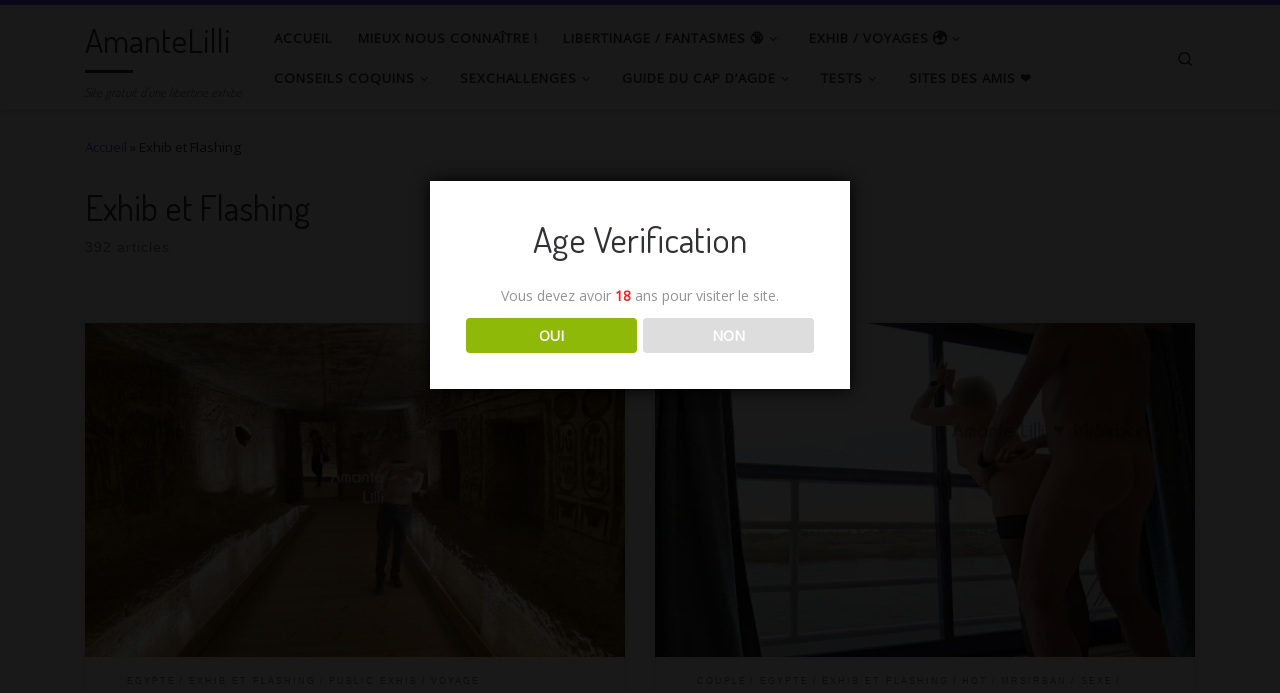

--- FILE ---
content_type: text/html; charset=UTF-8
request_url: https://amantelilli.com/category/exhib-exhibe-exhibition-sexuelle/
body_size: 45824
content:
<!DOCTYPE html>
<!--[if IE 7]>
<html class="ie ie7" dir="ltr" lang="fr-FR" prefix="og: https://ogp.me/ns# fb: http://ogp.me/ns/fb#">
<![endif]-->
<!--[if IE 8]>
<html class="ie ie8" dir="ltr" lang="fr-FR" prefix="og: https://ogp.me/ns# fb: http://ogp.me/ns/fb#">
<![endif]-->
<!--[if !(IE 7) | !(IE 8)  ]><!-->
<html dir="ltr" lang="fr-FR" prefix="og: https://ogp.me/ns# fb: http://ogp.me/ns/fb#" class="no-js">
<!--<![endif]-->
  <head>
  <meta charset="UTF-8" />
  <meta http-equiv="X-UA-Compatible" content="IE=EDGE" />
  <meta name="viewport" content="width=device-width, initial-scale=1.0" />
  <link rel="profile"  href="https://gmpg.org/xfn/11" />
  <link rel="pingback" href="https://amantelilli.com/xmlrpc.php" />
<script>(function(html){html.className = html.className.replace(/\bno-js\b/,'js')})(document.documentElement);</script>
<style id="jetpack-boost-critical-css">@media all{.sr-only{position:absolute;width:1px;height:1px;padding:0;margin:-1px;overflow:hidden;clip:rect(0,0,0,0);border:0}}@media all{*{box-sizing:border-box}html{font-family:sans-serif;line-height:1.15;-webkit-text-size-adjust:100%;-ms-text-size-adjust:100%;-ms-overflow-style:scrollbar}@-ms-viewport{width:device-width}article,footer,header,nav,section{display:block}body{margin:0;font-family:-apple-system,BlinkMacSystemFont,"Segoe UI",Roboto,"Helvetica Neue",Arial,sans-serif,"Apple Color Emoji","Segoe UI Emoji","Segoe UI Symbol";font-size:1rem;font-weight:400;line-height:1.5;color:#212529;text-align:left;background-color:#fff}hr{box-sizing:content-box;height:0;overflow:visible}h1,h2{margin-top:0;margin-bottom:.5rem}p{margin-top:0;margin-bottom:1rem}ul{margin-top:0;margin-bottom:1rem}ul ul{margin-bottom:0}a{color:#007bff;text-decoration:none;background-color:transparent;-webkit-text-decoration-skip:objects}img{vertical-align:middle;border-style:none}label{display:inline-block;margin-bottom:.5rem}button{border-radius:0}button,input{margin:0;font-family:inherit;font-size:inherit;line-height:inherit}button,input{overflow:visible}button{text-transform:none}[type=submit],button{-webkit-appearance:button}[type=search]{outline-offset:-2px;-webkit-appearance:none}[type=search]::-webkit-search-cancel-button{-webkit-appearance:none}.container{width:100%;padding-right:15px;padding-left:15px;margin-right:auto;margin-left:auto}@media (min-width:576px){.container{max-width:540px}}@media (min-width:768px){.container{max-width:720px}}@media (min-width:992px){.container{max-width:960px}}@media (min-width:1200px){.container{max-width:1140px}}.row{display:-webkit-box;display:-ms-flexbox;display:flex;-ms-flex-wrap:wrap;flex-wrap:wrap;margin-right:-15px;margin-left:-15px}.col,.col-12,.col-auto,.col-lg-auto,.col-md-6{position:relative;width:100%;min-height:1px;padding-right:15px;padding-left:15px}.col{-ms-flex-preferred-size:0;flex-basis:0;-webkit-box-flex:1;-ms-flex-positive:1;flex-grow:1;max-width:100%}.col-auto{-webkit-box-flex:0;-ms-flex:0 0 auto;flex:0 0 auto;width:auto;max-width:none}.col-12{-webkit-box-flex:0;-ms-flex:0 0 100%;flex:0 0 100%;max-width:100%}@media (min-width:768px){.col-md-6{-webkit-box-flex:0;-ms-flex:0 0 50%;flex:0 0 50%;max-width:50%}}@media (min-width:992px){.col-lg-auto{-webkit-box-flex:0;-ms-flex:0 0 auto;flex:0 0 auto;width:auto;max-width:none}}.nav{display:-webkit-box;display:-ms-flexbox;display:flex;-ms-flex-wrap:wrap;flex-wrap:wrap;padding-left:0;margin-bottom:0;list-style:none}.clearfix::after{display:block;clear:both;content:""}.d-none{display:none!important}.d-flex{display:-webkit-box!important;display:-ms-flexbox!important;display:flex!important}@media (min-width:992px){.d-lg-none{display:none!important}.d-lg-block{display:block!important}}.flex-row{-webkit-box-orient:horizontal!important;-webkit-box-direction:normal!important;-ms-flex-direction:row!important;flex-direction:row!important}.flex-column{-webkit-box-orient:vertical!important;-webkit-box-direction:normal!important;-ms-flex-direction:column!important;flex-direction:column!important}.flex-nowrap{-ms-flex-wrap:nowrap!important;flex-wrap:nowrap!important}.justify-content-start{-webkit-box-pack:start!important;-ms-flex-pack:start!important;justify-content:flex-start!important}.justify-content-end{-webkit-box-pack:end!important;-ms-flex-pack:end!important;justify-content:flex-end!important}.justify-content-between{-webkit-box-pack:justify!important;-ms-flex-pack:justify!important;justify-content:space-between!important}.align-items-start{-webkit-box-align:start!important;-ms-flex-align:start!important;align-items:flex-start!important}.align-items-center{-webkit-box-align:center!important;-ms-flex-align:center!important;align-items:center!important}.align-self-start{-ms-flex-item-align:start!important;align-self:flex-start!important}@media (min-width:992px){.flex-lg-row{-webkit-box-orient:horizontal!important;-webkit-box-direction:normal!important;-ms-flex-direction:row!important;flex-direction:row!important}.flex-lg-column{-webkit-box-orient:vertical!important;-webkit-box-direction:normal!important;-ms-flex-direction:column!important;flex-direction:column!important}.flex-lg-nowrap{-ms-flex-wrap:nowrap!important;flex-wrap:nowrap!important}.justify-content-lg-end{-webkit-box-pack:end!important;-ms-flex-pack:end!important;justify-content:flex-end!important}.justify-content-lg-around{-ms-flex-pack:distribute!important;justify-content:space-around!important}}body{font-family:"Source Sans Pro",Arial,sans-serif;line-height:1.55;font-size:.9375em;color:#333}h1{font-size:2.48832em}h2{font-size:2.0736em}h1,h2{font-weight:400;color:#303133;line-height:1.25em}h1,h2,p{margin-top:1.25em}.entry-footer .post-info{font-size:.75em}.entry-header .post-info,.entry-header .tax__container,.grid-container__classic .tc-content,form.czr-form.search-form button[type=submit],label{font-size:.833333em}.nav__menu,.page-breadcrumbs{font-size:.95em}.entry-footer .post-info a,.tax__container a{font-weight:500}.dropdown-menu.czr-dropdown-menu .nav__link,.nav__menu{font-weight:600}label{font-weight:700}.archive-header .header-bottom,.btn,.entry-footer,.entry-header .post-info,.tag__link,.tax__container a,button[type=submit]{font-family:sans-serif;letter-spacing:1px}.nav__menu,.tax__container a,button[type=submit],form.czr-form label{text-transform:uppercase}.nav__menu{letter-spacing:1px}.tax__container a,label{letter-spacing:2px}@font-face{font-family:customizr;font-weight:400;font-style:normal}[class*=" icn-"]:before,[class^=icn-]:before{content:"";font-family:customizr;font-style:normal;font-weight:400;speak:none;vertical-align:middle;display:inline-block;text-decoration:inherit;width:1em;margin-right:.2em;text-align:center;font-variant:normal;text-transform:none;line-height:1em;margin-left:.2em;-webkit-font-smoothing:antialiased;-moz-osx-font-smoothing:grayscale}.icn-search:before{content:""}.icn-down-small:before{content:""}.icn-up-small:before{content:""}.branding__container,.branding__container .branding,.branding__container .mobile-utils__wrapper,.display-flex,.nav__utils,.nav__utils li{display:-webkit-box;display:-ms-flexbox;display:flex}.tags{list-style:none}.tags li{display:inline-block}.tags li:before{content:none}.czr-talign{-webkit-transform:translate(0,-50%);transform:translate(0,-50%);top:50%;position:absolute}[class*=czr__r-w]{position:relative;display:block;padding:0;overflow:hidden}[class*=czr__r-w]::before{display:block;content:""}[class*=czr__r-w] .czr__r-i{position:absolute;top:0;bottom:0;left:0;width:100%;height:100%}.czr__r-wGR::before{padding-top:61.803398%}.grid-container__classic:not(.tc-gc) .entry-summary{mask-image:linear-gradient(to top,#000 70%,rgba(0,0,0,0) 100%);-webkit-mask-image:-webkit-linear-gradient(to top,#000 70%,rgba(0,0,0,0) 100%)}.czr-btn-link{-webkit-appearance:none!important;background:0 0;border:none}.screen-reader-text,.sr-only{position:absolute;width:1px;height:1px;padding:0;margin:-1px;overflow:hidden;clip:rect(0,0,0,0);white-space:nowrap;border:0}.screen-reader-text.skip-link{background-color:#f1f1f1;box-shadow:0 0 2px 2px rgba(0,0,0,.6);color:#21759b;font-weight:700;left:5px;line-height:normal;padding:15px 23px 14px;text-decoration:none;top:5px;height:auto;width:auto}.czr-collapse{display:none}body,html{padding:0;margin:0;-webkit-font-smoothing:antialiased}body{text-align:inherit}img{max-width:100%;height:auto}a{text-decoration:none;color:#5a5a5a}h1,h2{text-rendering:optimizelegibility}ul{list-style:none}ul li{line-height:1.55em}ul{margin:0;padding:0}hr{display:block;height:1px;border:0;border-top:1px solid #eceeef;margin:3.2em 0;padding:0}p{word-wrap:break-word}.clearfix:after,.clearfix:before{content:"";display:table}.clearfix:after{clear:both}.header-skin-light .ham__toggler-span-wrapper .line{background:#313131}.header-skin-light .tc-header{color:#313131;background:#fff}.header-skin-light .dropdown-item:not(:last-of-type),.header-skin-light .topbar-navbar__wrapper{border-color:rgba(49,49,49,.09)}.header-skin-light .tc-header{border-bottom-color:rgba(49,49,49,.09)}.header-skin-light .nav__utils a{color:#313131}.header-skin-light .dropdown-item::before{background-color:rgba(0,0,0,.045)}.header-skin-light .vertical-nav .caret__dropdown-toggler{background-color:rgba(0,0,0,.045)}.header-skin-light .dropdown-menu{background:#fff}.header-skin-light .dropdown-menu{color:#313131}.header-skin-light .navbar-brand-sitename{color:#313131}.header-skin-light .header-tagline{color:#777}.header-skin-light [class*=nav__menu] .nav__link,.header-skin-light [class*=nav__menu] .nav__link-wrapper .caret__dropdown-toggler{color:#313131}.header-skin-light [class*=nav__menu] .nav__title::before{background-color:#313131}.header-skin-light [class*=nav__menu] .dropdown-menu .nav__link{color:#313131}.header-skin-light [class*=nav__menu] .dropdown-item .nav__link{color:#777}.header-skin-light .header-search__container,.header-skin-light .mobile-nav__container,.header-skin-light .mobile-nav__nav,.header-skin-light .vertical-nav>li:not(:last-of-type){border-color:rgba(49,49,49,.075)}.header-skin-light .tc-header .czr-form label{color:#313131}.header-skin-light .tc-header .czr-form .form-control,.header-skin-light .tc-header .czr-form input:not([type=submit]):not([type=button]):not([type=number]):not([type=checkbox]):not([type=radio]){color:#313131;border-color:#313131}.tc-header:not(.header-transparent){box-shadow:0 2px 2px rgba(102,102,102,.08)}.dropdown-item:not(:last-of-type){border-bottom:.5px solid}.header-search__container,.mobile-nav__container,.mobile-nav__nav,.tc-header,.topbar-navbar__wrapper,.vertical-nav>li:not(:last-of-type){border-bottom:1px solid}.mobile-nav__nav{border-top:1px solid;backface-visibility:hidden}.mobile-nav__container,.mobile-nav__nav,.mobile-navbar__wrapper,.primary-navbar__wrapper,.topbar-navbar__wrapper{background:inherit}.branding .czr-underline span::after{content:"";position:absolute;width:33%;border-bottom:3px solid;bottom:0;left:0}.czr-link-hover-underline [class*=nav__menu] .nav__title{position:relative}.czr-link-hover-underline [class*=nav__menu] .nav__title:before{content:"";position:absolute;width:100%;height:2px;bottom:1px;left:0;visibility:hidden;-webkit-transform:translate3d(0,0,0) scaleX(0);transform:translate3d(0,0,0) scaleX(0)}.nav__menu .menu-item{margin:0 6.25px;padding:0}.nav__menu .menu-item .nav__link{overflow:hidden;padding:0 6.25px;display:-webkit-box;display:-ms-flexbox;display:flex;-webkit-box-align:center;-ms-flex-align:center;align-items:center;-webkit-box-pack:justify;-ms-flex-pack:justify;justify-content:space-between}.nav__menu .menu-item .nav__link .nav__title{padding:10px 0 5px 0;margin-bottom:5px}.regular-nav.nav__menu{margin:0-12.5px}.czr-dropdown{position:relative}.czr-dropdown-menu{position:absolute;top:100%;left:0;z-index:1000;float:left;min-width:10rem;list-style:none;display:none;max-width:50vw;left:0;text-align:left}.vertical-nav .dropdown-menu.czr-dropdown-menu .nav__title{word-break:break-word;white-space:normal}.dropdown-menu.czr-dropdown-menu{border-radius:0;border:0;margin:0;padding:0;font-size:inherit}.dropdown-menu.czr-dropdown-menu .nav__link{position:relative;vertical-align:middle;white-space:nowrap;padding:0 18.75px;margin:0-9.375px}.regular-nav .dropdown-menu.czr-dropdown-menu{box-shadow:1px 2px 2px 2px rgba(0,0,0,.15)}.dropdown-menu.czr-dropdown-menu .dropdown-item{margin:0}.regular-nav .dropdown-menu .caret__dropdown-toggler i{-webkit-transform:translateZ(0) rotate(-90deg);transform:translateZ(0) rotate(-90deg);-ms-transform:rotate(-90deg);position:relative;display:inline-block;top:-.1em}.regular-nav .dropdown-menu .dropdown-item{padding:0 1.25em}.mobile-nav__menu .czr-dropdown>.dropdown-menu>.dropdown-item:last-of-type{margin-bottom:.625em}.dropdown-menu.czr-dropdown-menu .czr-dropdown-menu{text-transform:none;font-size:1em}.regular-nav .dropdown-menu .dropdown-menu{top:0}.dropdown-item{position:relative}.dropdown-item{display:block;width:100%;clear:both;font-weight:400;text-align:inherit;white-space:nowrap;background:0 0;border:0}.dropdown-item::before{content:"";position:absolute;width:0%;height:100%;top:0;left:0;-webkit-transform-origin:0 100%;transform-origin:0 100%}.caret__dropdown-toggler{display:inline-block;width:1.5em;vertical-align:middle;z-index:inherit;position:relative}.caret__dropdown-toggler i{display:inline-block;-webkit-transform-style:preserve-3d;transform-style:preserve-3d;-webkit-backface-visibility:hidden;backface-visibility:hidden;text-align:center;vertical-align:baseline;line-height:0}.caret__dropdown-toggler i::before{line-height:inherit}.czr-submenu-fade .regular-nav .menu-item-has-children{-webkit-perspective:1000px;perspective:1000px}.czr-submenu-fade .regular-nav .menu-item-has-children>ul{position:fixed;opacity:0;visibility:hidden;display:block;-webkit-transform:translate(0,-20px);transform:translate(0,-20px)}.czr-submenu-fade .regular-nav .menu-item-has-children:not(.show){overflow:hidden}.czr-submenu-move .regular-nav .dropdown-menu>li>a{-webkit-transform:translate(0,0);transform:translate(0,0)}.ham-toggler-menu,.search-toggle_btn{padding:1.25em 15px;-ms-flex-item-align:center;align-self:center;display:block;height:auto;position:relative}@media (max-width:767px){.mobile-navbar__wrapper .ham-toggler-menu,.mobile-navbar__wrapper .search-toggle_btn{padding:1.25em 10px}}.ham-toggler-menu{-webkit-appearance:none;background:0 0;border:none}.ham__toggler-span-wrapper{height:12px;position:relative;width:20px;display:block}.ham__toggler-span-wrapper .line{display:block;width:20px;height:1.4px;position:absolute;-webkit-border-radius:5px;-webkit-background-clip:padding-box;-moz-border-radius:5px;-moz-background-clip:padding;border-radius:5px;background-clip:padding-box;-webkit-backface-visibility:hidden;backface-visibility:hidden}.ham__toggler-span-wrapper .line.line-1{top:0}.ham__toggler-span-wrapper .line.line-2{top:50%}.ham__toggler-span-wrapper .line.line-3{top:100%}.nav__search .czr-dropdown-menu{width:100%;margin:0;max-width:none}.czr-search-expand{display:none;background:#fff;position:absolute;z-index:100;top:49px;width:340px;-webkit-box-shadow:0 1px 0 rgba(255,255,255,.1);box-shadow:0 1px 0 rgba(255,255,255,.1)}.czr-search-expand .czr-search-expand-inner{border:1px solid #eee;box-shadow:0 0 5px rgba(0,0,0,.2),0 1px 0 rgba(255,255,255,.15);padding:15px}.czr-search-expand .czr-search-expand-inner .form-group{margin:0}.czr-search-expand .czr-search-expand-inner .form-group .czr-search-field{outline:0!important;color:#313131!important;border-color:#313131!important}@media (max-width:992px){.czr-search-expand{display:none!important}}.vertical-nav .czr-dropdown-menu{display:block}.czr-open-on-click .vertical-nav .czr-dropdown-menu{display:none}.czr-open-on-click .vertical-nav .menu-item-has-children{display:-webkit-box;display:-ms-flexbox;display:flex;-ms-flex-wrap:wrap;flex-wrap:wrap}.czr-open-on-click .vertical-nav .nav__link-wrapper{width:100%}.czr-open-on-click .vertical-nav .nav__link-wrapper .nav__link{-webkit-box-flex:1;-ms-flex-positive:1;flex-grow:1}.czr-open-on-click .vertical-nav .nav__link-wrapper .caret__dropdown-toggler{padding:10px;width:auto}.vertical-nav .dropdown-menu.czr-dropdown-menu{position:static;float:none;width:100%;max-width:100%}.vertical-nav .dropdown-menu.czr-dropdown-menu .nav__link{margin:0 0 0-9.375px}.vertical-nav .czr-dropdown .menu-item-has-children{padding-bottom:0}.vertical-nav .czr-dropdown-menu .dropdown-item{padding:0 0 0 18.75px}.vertical-nav.mobile-nav__menu{margin:0-12.5px}.primary-navbar__wrapper .branding__container.col{max-width:85%;width:auto}.primary-navbar__wrapper.has-horizontal-menu .branding__container{max-width:33%}.mobile-navbar__wrapper .branding__container{position:static}.branding{padding-top:.425em;padding-bottom:.425em;overflow:hidden}.branding .col-auto{max-width:100%;padding-right:0;padding-left:0;flex-shrink:1}.branding .navbar-brand-sitename span{display:block;white-space:normal}.branding .navbar-brand-sitename.czr-underline span{position:relative;padding-bottom:.25em;margin-bottom:5px}.branding .navbar-brand{font-size:2.4em;line-height:1.5em;margin:0;vertical-align:middle;display:inline-block;padding-top:.25rem;padding-bottom:.25rem;white-space:nowrap;max-width:100%;height:auto;color:#313131}.branding .header-tagline{font-size:.9em;line-height:normal;padding:0;margin:2px .1em 0 0;width:100%}.primary-navbar__wrapper .branding .header-tagline{padding-bottom:.25rem}.branding__container .branding,.branding__container .mobile-utils__wrapper{flex-shrink:1}.mobile-utils__wrapper .header-search__container{display:block;border-bottom:none;margin:37.5px auto}.header-tagline{font-style:italic}.nav__utils{flex-shrink:0;padding:0;max-width:100%}@media (max-width:767px){.mobile-navbar__wrapper .nav__utils .utils{margin-right:-10px;margin-left:-10px}}.header-search__container{margin:37.5px 0 18.75px 0}.header-search__container .czr-form .form-group{margin:12.5px 0 18.75px 0;padding-bottom:1.25em}.mobile-nav__container{padding:0}.primary-navbar__wrapper{-ms-flex-wrap:nowrap;flex-wrap:nowrap}.primary-navbar__wrapper .branding__container,.primary-navbar__wrapper .primary-nav__menu-wrapper,.primary-navbar__wrapper .primary-nav__utils li,.primary-navbar__wrapper .primary-nav__wrapper{display:-webkit-box;display:-ms-flexbox;display:flex}.primary-navbar__wrapper .primary-nav__wrapper{margin:0-15px}.primary-navbar__wrapper .primary-nav__container{display:-webkit-box;display:-ms-flexbox;display:flex;-ms-flex-preferred-size:0;flex-basis:0;-webkit-box-flex:1;-ms-flex-positive:1;flex-grow:1}.primary-navbar__wrapper .primary-nav__menu-wrapper{width:100%}.primary-navbar__wrapper .primary-nav__nav{flex-shrink:1;-ms-flex-preferred-size:auto;flex-basis:auto}.primary-navbar__wrapper .col{max-width:100%}.tc-header{position:relative;z-index:100}.desktop-sticky,.mobile-sticky{box-shadow:0 0 5px rgba(0,0,0,.2),0 1px 0 rgba(255,255,255,.15)}.mobile-sticky .mobile-nav__nav{position:absolute;width:100%;box-shadow:0 6px 8px 0 rgba(120,120,120,.9)}.mobile-sticky .mobile-nav__nav .mobile-nav__inner{max-height:90vh;overflow:auto}.mobile-navbar__wrapper .branding{padding-top:4px;padding-bottom:4px}.mobile-navbar__wrapper .branding .navbar-brand{font-size:1.5em}.mobile-navbar__wrapper .mobile-nav__inner{margin-bottom:20px}.mobile-navbar__wrapper .czr-underline span{margin-bottom:5px}@media (min-width:768px){.mobile-navbar__wrapper .branding{padding-top:5px;padding-bottom:5px}}@media (min-width:992px){.topbar-navbar__row{min-height:40px}}.btn,button[type=submit]{display:inline-block;font-weight:400;line-height:1.25;text-align:center;white-space:nowrap;vertical-align:middle;border:1px solid transparent;padding:.5em 1em;border-radius:2px;border-width:2px;border-style:solid;font-size:1em;text-decoration:none}button[type=submit]{background-color:#3b3b3b;color:#fff;border-color:#3b3b3b}button[type=submit]{background-color:#3b3b3b;color:#fff;border-color:#3b3b3b}.btn-skin-dark-oh{background-color:#313131;border-color:#313131;color:#fff}.btn-skin-dark-oh.inverted{color:#777;background-color:transparent;border-color:#eceeef}button[type=submit]{line-height:inherit}.tax__container a{position:relative;display:inline-block;vertical-align:middle}.tax__container a:not(:last-of-type){margin-right:1.5em}.tax__container a:not(:last-of-type)::after{color:#777;z-index:1;position:absolute;top:0;content:"/";right:-1em}.czr-btta{background-color:rgba(59,59,59,.2);color:#fff;display:none;width:46px;height:45px;position:fixed!important;bottom:100px;opacity:0;z-index:100;border-width:1px;padding:0}.czr-btta.right{right:-45px}.czr-btta i{line-height:43px;display:inline-block}.czr-btta i:before{font-weight:700}@media (min-width:576px){.czr-btta{display:block}}.tags a{text-decoration:none!important}.tag__link{padding:.3125em .625em;border-width:1px;line-height:1em;white-space:normal;word-break:break-word}.tags li{margin:.3125em .3125em .3125em 0}.tags li+li{margin-left:0}.bg-link{top:0;left:0;width:100%;height:100%;position:absolute;z-index:1;-webkit-transform:translate3d(0,0,0);transform:translate3d(0,0,0)}.bg-link{background:0 0}label{color:#313131;font-family:sans-serif;max-width:100%;margin-bottom:.3em}input{display:block;line-height:initial;padding:7.5px 15px 7.5px 15px;margin:auto;border:1px solid #eceeef;border-radius:2px;max-width:100%;font:inherit;font-weight:400;box-shadow:inset 0 2px 1px rgba(0,0,0,.025)}form.czr-form.search-form .form-group{display:-webkit-box;display:-ms-flexbox;display:flex}form.czr-form.search-form label{position:relative!important;margin-right:5px;-webkit-box-flex:1;-ms-flex:1;flex:1}form.czr-form.search-form label:after,form.czr-form.search-form label:before{content:"";display:table}form.czr-form.search-form label:after{clear:both}form.czr-form.search-form label input{padding-left:26px;line-height:30px;width:100%}form.czr-form.search-form button[type=submit]{padding:0 10px;font-weight:600;display:inline-block;-webkit-border-radius:3px;border-radius:3px;line-height:31px;font-size:15px;height:35px;text-transform:none}form.czr-form label{font-size:1em}form.czr-form input:not([type=submit]):not([type=button]):not([type=number]):not([type=checkbox]):not([type=radio]){border:none;border-bottom:2px solid #313131;padding:0 0 2px;color:#202020;position:relative;box-shadow:none;width:100%;background:0 0}form.czr-form .czr-focus{position:relative;margin-top:2.5em}form.czr-form .czr-focus label{display:block;position:absolute;z-index:1;color:#aaa}form.czr-form .czr-focus label span{float:left}.czr-search-field{padding-right:2em}.js-centering.entry-media__holder img,.tc-grid-figure img{opacity:0}.no-js img{opacity:1!important}#tc-page-wrap{position:relative;background:inherit;z-index:1;word-wrap:break-word}#main-wrapper::after,#main-wrapper::before,#tc-page-wrap::after,#tc-page-wrap::before{display:table;content:"";line-height:0}#content,#main-wrapper{padding-bottom:2.5em}.container[role=main]{margin-top:2em}ul ul{margin-left:1em}@media (max-width:575px){ul ul{margin-left:0}}.entry-footer .flex-row{-webkit-box-pack:justify;-ms-flex-pack:justify;justify-content:space-between}[class*=grid-container__] article{margin-bottom:40px}.comments__link{white-space:nowrap}.grid .entry-title{line-height:1.4;font-size:1.9em}.entry-media__holder{position:relative;overflow:hidden}.entry-media__wrapper{width:100%}.entry-title{line-height:1.5;margin-bottom:.3125em}.entry-title:not(.over-thumb) a{color:#313131}.post-info .row{margin:0-8px;-webkit-box-align:center;-ms-flex-align:center;align-items:center}.post-info .row [class*=col]{padding:.1em 8px}.entry-footer{align-items:center}.entry-footer .post-info{color:#aaa;line-height:1.55em;position:relative}.grid__item{position:relative;background:#fff;outline:1px solid #efefef;outline-offset:-1px;z-index:1}.grid .tc-content{padding:2.5em 15px;margin:0 auto;width:90%}.grid .entry-header .entry-meta{margin-bottom:1.25em}.grid .entry-title{margin-top:0}.grid .entry-footer .post-info{padding-top:1.25em;margin-top:2.5em;margin-bottom:-1em;position:relative;text-align:right}.grid .entry-footer .post-info::before{content:"";position:absolute;width:100%;height:1px;top:0;left:0;background:#eceeef}.grid .entry-footer .post-tags{margin-bottom:1.25em}.tc-grid-shadow .grid__item{box-shadow:0 0 6px 2px rgba(0,0,0,.075)}.tc-grid-border .grid__item{border-bottom:3px solid transparent}.tc-grid-hover-move .grid__item{-webkit-backface-visibility:hidden;backface-visibility:hidden;overflow:hidden;position:relative}.grid-container__classic .tc-grid-figure{position:relative;overflow:hidden;-webkit-backface-visibility:hidden;backface-visibility:hidden}.grid-container__classic .tc-grid-figure img{width:100%;height:auto;top:0;left:0}.grid-container__classic .tc-grid-figure .bg-link{background-color:transparent}.grid-container__classic .tc-grid-caption{display:block;position:absolute;top:0;left:0;right:0;bottom:0;color:#fff;padding:1.25em 1.25em;opacity:0;width:100%;height:100%}.grid-container__classic .tc-grid-caption{background:0 0}.grid-container__classic .entry-summary{position:relative;height:100%;margin:0 auto;padding:0;width:100%;font-size:.9em;text-rendering:geometricPrecision;overflow:hidden}.grid-container__classic .tc-grid-caption .tc-g-cont{max-height:100%;overflow:hidden;width:100%}.tc-g-cont p{margin:0}@media (min-width:768px){.grid-container__classic .tc-content{padding:1.25em}.grid-container__classic .tc-content .entry-header{font-size:.9em}.grid-container__classic .tc-content .entry-header .entry-meta{margin-bottom:.714286em}.grid-container__classic .tc-content .entry-footer .post-info{padding-top:1.25em}}.archive-header .archive-title,.entry-header .entry-title{word-wrap:break-word;margin-top:0}.archive-header .header-bottom{color:#777;position:relative;margin:0 0 2em 0}.archive-header .header-bottom{margin-bottom:-1em}.archive-header .featurette-divider{margin-top:2.25em}.archive-header-description{margin:1.25em 0;padding-top:1.25em;padding-bottom:1.25em;border-top:1px solid #f7f8f9;border-bottom:1px solid #f7f8f9}.page-breadcrumbs{margin-top:2em;margin-bottom:2em}.post-info a:not(.btn){color:#777}.post-info a:not(.btn) span::after,.post-info a:not(.btn) span::before{background-color:#313131}.entry-footer .post-info a:not(.btn){color:#aaa}.entry-footer [class*=col]{max-width:100%}.grid-container__classic.tc-grid-border .grid__item{border-color:#3b3b3b}.tc-header.border-top{border-top-color:#5a5a5a}}@media all{ul{box-sizing:border-box}.screen-reader-text{border:0;clip-path:inset(50%);height:1px;margin:-1px;overflow:hidden;padding:0;position:absolute;width:1px;word-wrap:normal!important}}</style><title>Exhib et Flashing | AmanteLilli</title>

		<!-- All in One SEO 4.9.3 - aioseo.com -->
	<meta name="robots" content="max-image-preview:large" />
	<meta name="google-site-verification" content="BBrNOP0t-7f1-jUWTbObD-fEiWnUUef2eDO1zr5Dx0Q" />
	<meta name="msvalidate.01" content="FC2890EE27E2BBA73E75A798B205BA09" />
	<meta name="keywords" content="exhibitionniste voyage organisé,coquine voyage,coquine voyage organisé,voyage coquin,voyage sexy,exhibitionnisme voyage organisé,sexy voyage groupe,coquine voyage groupe,hotwife voyage groupe,publicexhib,sexe croisiere,croisiere coquine,croisiere adulte,croisere sexy,croisiere nsfw,croisiere hotwife,sexe bateau,bateau coquin,bateau adulte,bateau sexy,bateau hotwife,bateau nsfw,voyage sexe,voyage hotwife,voyage nsfw,blog libertin,blog libertine,blog coquin,blog coquine,blog candaulisme,blog voyage sexy,blog voyage coquin,blog hotwife,blog croisiere coquine,blog candauliste,blog cuckold,blog libertinage,blog echangisme,blog adult only,blog sexe,blog femme exhibe,blog coquine exhibe,blog exhibitionnisme,site libertin,site coquin,site libertine,site coquine,site candaulisme,site candauliste,site voyage sexy,site voyage coquin,site hotwife,site croisiere coquine,site cuckold,site cuckolding,site libertinage,site echangisme,site adult only,site sexe,siet femme exhibe,site coquine exhibe,site ehibitionnisme,blog cuckolding,lingerie croisiere,exhibitionnisme croisiere,croisiere libertine,croisiere sexy,coquine cabine,lingerie cabine,exhibitionnisme cabine,cabine libertine,cabine sexy,hotwife cruise,hotwife cabine,site exhibitionnisme,site exhibitionniste,site femme exhibe,site voyeur,blog voyeur,blog exhibistionnisme,blog exhibitionniste,charme lingerie,coquine lingerie,sexy lingerie,hotwife lingerie,lingerie de luxe,lingerie fine,adult only,servante coquine,servante sexy,sexy maid,lingerie soubrette,soubrette coquine,soubrette sexy,soubrette libertine,lingerie servante sexy,femme de ménage coquine,femme de ménage sexy,libertinage,rencontre libertine,promenade coquine,exhibitionnisme,candaulisme,gangbang,xgourmandyz,adeline lafouine,brownsugar34,elysa exhib,elisa dream,candauliste,cuckolding,cuckold,public nudity,nue jacuzzi,jacuzzi nue neige,neige nue jacuzzi,nue piscine neige,neige nue piscine,coquine jacuzzi neige,neige coquine jacuzzi,sexy jacuzzi neige,jacuzzi sexy neige,chalet coquin neige,chalet sexy neige,sexy oslo,hotwife oslo,publicexhib oslo,publicflashing oslo,flashass oslo,flashboobs oslo,nsfw oslo,nude oslo,nudity oslo,coquine oslo,libertine oslo,exhibitionnisme oslo,exhibit oslo,sexy sous la neige,coquine neige,hotwife neige,publicexhib neige,charme neige,exhibit neige,sexy neige,nue neige,seins neige,publicflashing neige,flashboobs neige,voyage coquin norvege,voyage sexy norvege,coquine arctique,sexy arctique,coquine fjord,sexy fjord,publicexhib touristique,hotwife arctique,site publicexhib,site hotwife france,site voyage libertin,blog publicexhib,blog hotwife france,blog voyage libertin,site sexe gratuit,site sexe amatrice,blog sexe gratuit,coquine norvege,sexy norvege,hotwife norvege,fellation vignes,sexe vignes,sexe en extérieur,sexe dehors,fellation en extérieur,fellation dehors,baise dehors,baise en extérieur,baise vignes,coquine vignes,coquine dehors,coquine extérieur,sexe champs,fellation champs,coquine champ,baise champ,sexe campagne,baise campagne,fellation campagne,suce dehors,suce vignes,suce exterieur,suce campagne,suce champ,blog sexe extérieur,blog fellation extérieur,site fellation exterieur,site sexe exterieur,amatrice sexe exterieur,elle me suce dans les vignes,elle me pompe dehors,elle me suce dehors,elle me pompe dans les vignes,pipe dans les vignes,pipe dehors,libertine,coquine,sexe gratuit,sexe amatrice,sexe amateur,exhibe camargue,coquine camargue,sexy camargue,hotwife camargue,exhibe ville,coquine ville,sexy ville,hotwife ville,exhibitionnisme camargue,exhibitionnisme ville,femme exhibe,sans culotte ville,sans culotte camargue,hotwife sans culotte,libertine sans culotte,femme libre sans culotte,nylon noir,exhibe nylon noir,coquine nylon noir,sexy nylon noir,charme nylon noir,chaine cheville hotwife,sexy hotwife,blog sexe amateur,site sexe amateur,site femme libertine,blog femme libertine,blog échangisme,blog échangiste,site échangisme,site échangiste,rencontre coquine,exhibe en ville,blog coquine voyeur,site coquine voyeur,sexe amatricce,hotwife,mari cocu soumis,cocu soumis,candau,echangisme,echangiste,hotwfing,exhibitionniste,rencontre sexe,rencontre hotwife,gangbang adeline lafouine,lafouine berne,adeline porno,porno suisse adeline,gangbang amantelilli,gangbang amantelilli adeline lafouine,amantelilli adeline lafouine,gangbang adeline,gangbang lilli,gangbang hard adeline,gangbang anal adeline,gangbang hard amantelilli,gangbang vaginal amantelilli,roughsex,rough sex,sexe hard,hard sex,sexe viril,baise viril,baise hard,soumission sexuelle,libertine soumise sexuellement,pluralité masculine,gangbang soirée privée libertine,soirée libertine privée,rencontre libertine privée,gangbang privé,gangbang libertin,gangbang libertinage,gangbang de 9 mecs,9 mecs 2 fillse,baise en partie libertine,partie libertine privée,libertinage privé,sexe à plusieurs,orgie libertine,orgie libertinage,vidéo gangbang,vidéo sexe amateur,vidéo pluralité masculine,vidéo libertine,vidéo coquine,vidéo sexe,vidéo de baise amateur,sexe amateur video,video gangbang amateur,vidéo orgie libertine,rencontre wyylde,wyylde,wyylde libertinage,wyylde libertin,wyylde échangisme,amantelilli et mrsirban,blog couple libertin,blog couple échangiste,blog de coquine site libertin,site couple libertin,site couple libertinage,site de coquine,femme exhib,coquine exhibe,femme exhibition,coquine exhibitionniste,voyage exhib,voyage libertin,site exhib,site exhibition,libertine coquine,blog exhib,blog exhibition,fantasme coquin,couple libertin,couple échangiste,couple candauliste,couple cuckold,couple échangisme,sexo,mariage libertin,mariage libertine,mariage libertinage,mariage cuckold,mariage cuckolding,mariage cocu,mariage hotwife,cuckold wedding,swinger wedding,blog cocu,blog mariage libertin,site cocu,site mariage libertin,site mariage libertine,site cuckold wedding,site swinger wedding,tenue erotique femme,lingerie marin sexy,lingerie navy sexy,lingerie sexy,lingerie coquine,uniforme sexy,uniforme marin sexy,costume sexy marin,costume sexy,costume coquin marin,lingerie coquine marin,lingerie coquine navy,uniforme coquin marin,uniforme coquin navy,exhibe lingerie terrasse,exhibe face au bateau,coquine face au bateau,lingerie bateau,lingerie mer,lingerie ocean,coquine mer,coquine ocean,sexy mer,sexy ocean,sexy marin,sexy plage,sexy eau,coquine marin,coquine plage,coquine eau,exhibe à l\&#039;hôtel,sexy à l\&#039;hôtel,sexy hotel,hotwife hotel,charme hotel,charme terrasse,charme mer,charme ocean,charme plage,erotique hotel,erotique terrasse,erotique mer,erotique ocean,erotique plage,erotique uniforme,erotique lingerie,erotique marin,marin sensuel,marin charme,navy erotic,navy sensual,navy charme,navy sexy,site femme coquine,blog exhibe,blog femme coquine,blog sexe amatrice,blog candau,cuck,site candau,tania des iles,hanytra,taniadesiles,amantelilli,gangbang tania des iles,gangbang entre filles,gangbang deux filles,gangbang mer,gangbang vue mer,gangbang cap d\&#039;agde,gangbang appart,gangbang appartement,gangbang chic,gangbang pornochic,gangbang hard,sexgroup,amantelilli tania des iles,amantelilli hanytra,sexe groupe,pluralite masculine,video gangbang,video gangbang gratuit,video sexe gratuit,video libertines gangbang,video sexe amateur,video sexe amatrice,video coquines gangbang,deux femmes gangbang,blog gangbang,blog video sexe,blog video gangbang,blog echangiste,blog sexgroup,site gangbang,site video sexe,site video gangbang,site echangiste,site sexgroup,sexy bormes-les-mimosas,coquine bormes,exhibit bormes,hotwife bormes-les-mimosas,publicexhib bormes,sans culotte au village,coquine au village,publicexhib village,sexy village,hotwife village,exhibit village,coquine provence,sexy provencce,exhibit provence,hotwife provence,blog exhibit,blog femme exhibitionniste,blog femme exhib,blog libertine exhib,blog coquine exhib,site exhibit,site femme exhibitionniste,site femme exhib,site libertine exhib,site coquine exhib,site swinger,site sexe france,blog sexe france,blog swinger,nue perfecto,nue cuir,nurbex cuir,nurbex nue,nurbex perfecto,nue blouson cuir,nue sous son cuir,cuir sur les seins nus,nurbex,nurbex tag,nurbex graffiti,nue graffiti,nue tag,blog sexy,blog nurbex,site sexy,site nurbex,voyeur,voyeur nurbex,fellation exterieur,je suce dehors,je suce en exterieur,je suce grotte,fellation grotte,cage de chasteté,cocu chasteté,chasteté masculine,chasteté homme,cage chasteté soumis,mari soumis encagé,mari cocu encagé,mari cocu cage chasteté,mari soumis cage chasteté,exhibition cage chasteté,exhibes cage chasteté,exhibes chasteté,cage chasteté sous le jean,cage chasteté sous pantalon,amantelilli exhibes,exhibes coquine aude,aude sexy,aude hotwife,berges sexy,berges coquine,berge hotwife,cocu,mari cocu,mari cuckold,libertin cuckold,mari soumis,cocu cage de chasteté,rencontre cuckold,rencontre cuckolding,libertine et mari cocu,libertinage cuckolding,mari cocu volontaire,cocu volontaire,bull et hotwife,bab,blanche à black,sexe au restau,doigtée au café,pipe dans les toilettes,fellation aux toilettes,sexe aux toilettes,qos,queen of spade,coquine et mari cuckold,bull amant,bull cuckold,bull cocu,bull cuckolding,scenario cocu,femme avec amant devant mari cocu,baisée par amant devant mari humilié,mari humilié cuckold,mari candauliste,voir sa femme baiser par un autre,libertin,couple ouverts sexuellement,publicexhib saint-tropez,publicexhib sainttropez,exhibit sainttropez,exhibit saint-tropez,publicflashing sainttropez,publicflashing saint-tropez,publicexhib st-trop,publicexhib st-tropez,publicflashing st-trop,publicflashing st-tropez,hotwife st-tropez,hotwife saint-tropez,nudisme st-trop,nudisme saint-tropez,nudisme st-tropez,publicflashing bord de mer,publicexhib bord de mer,coquine bord de mer,coquine saint-tropez,coquine st-trop,coquine st-tropez,sexy st-trop,sexy st-tropez,sexy saint-tropez,blog libertin gratuit,site libertin gratuit,site coquin gratuit,blog coquin gratuit,site amateur sexe gratuit,blog amateur sexe gratuit,site amatrice sexe gratuit,blog amatrice sexe gratuit,mrsirban,amantelilli mrsirban" />
	<link rel="canonical" href="https://amantelilli.com/category/exhib-exhibe-exhibition-sexuelle/" />
	<link rel="next" href="https://amantelilli.com/category/exhib-exhibe-exhibition-sexuelle/page/2/" />
	<meta name="generator" content="All in One SEO (AIOSEO) 4.9.3" />
		<script type="application/ld+json" class="aioseo-schema">
			{"@context":"https:\/\/schema.org","@graph":[{"@type":"BreadcrumbList","@id":"https:\/\/amantelilli.com\/category\/exhib-exhibe-exhibition-sexuelle\/#breadcrumblist","itemListElement":[{"@type":"ListItem","@id":"https:\/\/amantelilli.com#listItem","position":1,"name":"Accueil","item":"https:\/\/amantelilli.com","nextItem":{"@type":"ListItem","@id":"https:\/\/amantelilli.com\/category\/exhib-exhibe-exhibition-sexuelle\/#listItem","name":"Exhib et Flashing"}},{"@type":"ListItem","@id":"https:\/\/amantelilli.com\/category\/exhib-exhibe-exhibition-sexuelle\/#listItem","position":2,"name":"Exhib et Flashing","previousItem":{"@type":"ListItem","@id":"https:\/\/amantelilli.com#listItem","name":"Accueil"}}]},{"@type":"CollectionPage","@id":"https:\/\/amantelilli.com\/category\/exhib-exhibe-exhibition-sexuelle\/#collectionpage","url":"https:\/\/amantelilli.com\/category\/exhib-exhibe-exhibition-sexuelle\/","name":"Exhib et Flashing | AmanteLilli","inLanguage":"fr-FR","isPartOf":{"@id":"https:\/\/amantelilli.com\/#website"},"breadcrumb":{"@id":"https:\/\/amantelilli.com\/category\/exhib-exhibe-exhibition-sexuelle\/#breadcrumblist"}},{"@type":"Person","@id":"https:\/\/amantelilli.com\/#person","name":"Amante Lilli","image":{"@type":"ImageObject","@id":"https:\/\/amantelilli.com\/category\/exhib-exhibe-exhibition-sexuelle\/#personImage","url":"https:\/\/secure.gravatar.com\/avatar\/a7de9d961fc3f18e19ead581e8eab847cc6d73a712f5542e0d3de6ec50d56b78?s=96&d=robohash&r=x","width":96,"height":96,"caption":"Amante Lilli"}},{"@type":"WebSite","@id":"https:\/\/amantelilli.com\/#website","url":"https:\/\/amantelilli.com\/","name":"AmanteLilli","description":"Site gratuit d'une libertine exhibe","inLanguage":"fr-FR","publisher":{"@id":"https:\/\/amantelilli.com\/#person"}}]}
		</script>
		<!-- All in One SEO -->

<!-- Jetpack Site Verification Tags -->
<meta name="google-site-verification" content="BBrNOP0t-7f1-jUWTbObD-fEiWnUUef2eDO1zr5Dx0Q" />
<link rel='dns-prefetch' href='//static.addtoany.com' />
<link rel='dns-prefetch' href='//stats.wp.com' />
<link rel='dns-prefetch' href='//widgets.wp.com' />
<link rel='dns-prefetch' href='//s0.wp.com' />
<link rel='dns-prefetch' href='//0.gravatar.com' />
<link rel='dns-prefetch' href='//1.gravatar.com' />
<link rel='dns-prefetch' href='//2.gravatar.com' />
<link rel='preconnect' href='//i0.wp.com' />
<link rel='preconnect' href='//c0.wp.com' />
<link rel="alternate" type="application/rss+xml" title="AmanteLilli &raquo; Flux" href="https://amantelilli.com/feed/" />
<link rel="alternate" type="application/rss+xml" title="AmanteLilli &raquo; Flux des commentaires" href="https://amantelilli.com/comments/feed/" />
<link rel="alternate" type="application/rss+xml" title="AmanteLilli &raquo; Flux de la catégorie Exhib et Flashing" href="https://amantelilli.com/category/exhib-exhibe-exhibition-sexuelle/feed/" />
<style id='wp-img-auto-sizes-contain-inline-css'>
img:is([sizes=auto i],[sizes^="auto," i]){contain-intrinsic-size:3000px 1500px}
/*# sourceURL=wp-img-auto-sizes-contain-inline-css */
</style>
<style id='wp-emoji-styles-inline-css'>

	img.wp-smiley, img.emoji {
		display: inline !important;
		border: none !important;
		box-shadow: none !important;
		height: 1em !important;
		width: 1em !important;
		margin: 0 0.07em !important;
		vertical-align: -0.1em !important;
		background: none !important;
		padding: 0 !important;
	}
/*# sourceURL=wp-emoji-styles-inline-css */
</style>
<style id='wp-block-library-inline-css'>
:root{--wp-block-synced-color:#7a00df;--wp-block-synced-color--rgb:122,0,223;--wp-bound-block-color:var(--wp-block-synced-color);--wp-editor-canvas-background:#ddd;--wp-admin-theme-color:#007cba;--wp-admin-theme-color--rgb:0,124,186;--wp-admin-theme-color-darker-10:#006ba1;--wp-admin-theme-color-darker-10--rgb:0,107,160.5;--wp-admin-theme-color-darker-20:#005a87;--wp-admin-theme-color-darker-20--rgb:0,90,135;--wp-admin-border-width-focus:2px}@media (min-resolution:192dpi){:root{--wp-admin-border-width-focus:1.5px}}.wp-element-button{cursor:pointer}:root .has-very-light-gray-background-color{background-color:#eee}:root .has-very-dark-gray-background-color{background-color:#313131}:root .has-very-light-gray-color{color:#eee}:root .has-very-dark-gray-color{color:#313131}:root .has-vivid-green-cyan-to-vivid-cyan-blue-gradient-background{background:linear-gradient(135deg,#00d084,#0693e3)}:root .has-purple-crush-gradient-background{background:linear-gradient(135deg,#34e2e4,#4721fb 50%,#ab1dfe)}:root .has-hazy-dawn-gradient-background{background:linear-gradient(135deg,#faaca8,#dad0ec)}:root .has-subdued-olive-gradient-background{background:linear-gradient(135deg,#fafae1,#67a671)}:root .has-atomic-cream-gradient-background{background:linear-gradient(135deg,#fdd79a,#004a59)}:root .has-nightshade-gradient-background{background:linear-gradient(135deg,#330968,#31cdcf)}:root .has-midnight-gradient-background{background:linear-gradient(135deg,#020381,#2874fc)}:root{--wp--preset--font-size--normal:16px;--wp--preset--font-size--huge:42px}.has-regular-font-size{font-size:1em}.has-larger-font-size{font-size:2.625em}.has-normal-font-size{font-size:var(--wp--preset--font-size--normal)}.has-huge-font-size{font-size:var(--wp--preset--font-size--huge)}.has-text-align-center{text-align:center}.has-text-align-left{text-align:left}.has-text-align-right{text-align:right}.has-fit-text{white-space:nowrap!important}#end-resizable-editor-section{display:none}.aligncenter{clear:both}.items-justified-left{justify-content:flex-start}.items-justified-center{justify-content:center}.items-justified-right{justify-content:flex-end}.items-justified-space-between{justify-content:space-between}.screen-reader-text{border:0;clip-path:inset(50%);height:1px;margin:-1px;overflow:hidden;padding:0;position:absolute;width:1px;word-wrap:normal!important}.screen-reader-text:focus{background-color:#ddd;clip-path:none;color:#444;display:block;font-size:1em;height:auto;left:5px;line-height:normal;padding:15px 23px 14px;text-decoration:none;top:5px;width:auto;z-index:100000}html :where(.has-border-color){border-style:solid}html :where([style*=border-top-color]){border-top-style:solid}html :where([style*=border-right-color]){border-right-style:solid}html :where([style*=border-bottom-color]){border-bottom-style:solid}html :where([style*=border-left-color]){border-left-style:solid}html :where([style*=border-width]){border-style:solid}html :where([style*=border-top-width]){border-top-style:solid}html :where([style*=border-right-width]){border-right-style:solid}html :where([style*=border-bottom-width]){border-bottom-style:solid}html :where([style*=border-left-width]){border-left-style:solid}html :where(img[class*=wp-image-]){height:auto;max-width:100%}:where(figure){margin:0 0 1em}html :where(.is-position-sticky){--wp-admin--admin-bar--position-offset:var(--wp-admin--admin-bar--height,0px)}@media screen and (max-width:600px){html :where(.is-position-sticky){--wp-admin--admin-bar--position-offset:0px}}

/*# sourceURL=wp-block-library-inline-css */
</style><style id='wp-block-paragraph-inline-css'>
.is-small-text{font-size:.875em}.is-regular-text{font-size:1em}.is-large-text{font-size:2.25em}.is-larger-text{font-size:3em}.has-drop-cap:not(:focus):first-letter{float:left;font-size:8.4em;font-style:normal;font-weight:100;line-height:.68;margin:.05em .1em 0 0;text-transform:uppercase}body.rtl .has-drop-cap:not(:focus):first-letter{float:none;margin-left:.1em}p.has-drop-cap.has-background{overflow:hidden}:root :where(p.has-background){padding:1.25em 2.375em}:where(p.has-text-color:not(.has-link-color)) a{color:inherit}p.has-text-align-left[style*="writing-mode:vertical-lr"],p.has-text-align-right[style*="writing-mode:vertical-rl"]{rotate:180deg}
/*# sourceURL=https://c0.wp.com/c/6.9/wp-includes/blocks/paragraph/style.min.css */
</style>
<style id='global-styles-inline-css'>
:root{--wp--preset--aspect-ratio--square: 1;--wp--preset--aspect-ratio--4-3: 4/3;--wp--preset--aspect-ratio--3-4: 3/4;--wp--preset--aspect-ratio--3-2: 3/2;--wp--preset--aspect-ratio--2-3: 2/3;--wp--preset--aspect-ratio--16-9: 16/9;--wp--preset--aspect-ratio--9-16: 9/16;--wp--preset--color--black: #000000;--wp--preset--color--cyan-bluish-gray: #abb8c3;--wp--preset--color--white: #ffffff;--wp--preset--color--pale-pink: #f78da7;--wp--preset--color--vivid-red: #cf2e2e;--wp--preset--color--luminous-vivid-orange: #ff6900;--wp--preset--color--luminous-vivid-amber: #fcb900;--wp--preset--color--light-green-cyan: #7bdcb5;--wp--preset--color--vivid-green-cyan: #00d084;--wp--preset--color--pale-cyan-blue: #8ed1fc;--wp--preset--color--vivid-cyan-blue: #0693e3;--wp--preset--color--vivid-purple: #9b51e0;--wp--preset--gradient--vivid-cyan-blue-to-vivid-purple: linear-gradient(135deg,rgb(6,147,227) 0%,rgb(155,81,224) 100%);--wp--preset--gradient--light-green-cyan-to-vivid-green-cyan: linear-gradient(135deg,rgb(122,220,180) 0%,rgb(0,208,130) 100%);--wp--preset--gradient--luminous-vivid-amber-to-luminous-vivid-orange: linear-gradient(135deg,rgb(252,185,0) 0%,rgb(255,105,0) 100%);--wp--preset--gradient--luminous-vivid-orange-to-vivid-red: linear-gradient(135deg,rgb(255,105,0) 0%,rgb(207,46,46) 100%);--wp--preset--gradient--very-light-gray-to-cyan-bluish-gray: linear-gradient(135deg,rgb(238,238,238) 0%,rgb(169,184,195) 100%);--wp--preset--gradient--cool-to-warm-spectrum: linear-gradient(135deg,rgb(74,234,220) 0%,rgb(151,120,209) 20%,rgb(207,42,186) 40%,rgb(238,44,130) 60%,rgb(251,105,98) 80%,rgb(254,248,76) 100%);--wp--preset--gradient--blush-light-purple: linear-gradient(135deg,rgb(255,206,236) 0%,rgb(152,150,240) 100%);--wp--preset--gradient--blush-bordeaux: linear-gradient(135deg,rgb(254,205,165) 0%,rgb(254,45,45) 50%,rgb(107,0,62) 100%);--wp--preset--gradient--luminous-dusk: linear-gradient(135deg,rgb(255,203,112) 0%,rgb(199,81,192) 50%,rgb(65,88,208) 100%);--wp--preset--gradient--pale-ocean: linear-gradient(135deg,rgb(255,245,203) 0%,rgb(182,227,212) 50%,rgb(51,167,181) 100%);--wp--preset--gradient--electric-grass: linear-gradient(135deg,rgb(202,248,128) 0%,rgb(113,206,126) 100%);--wp--preset--gradient--midnight: linear-gradient(135deg,rgb(2,3,129) 0%,rgb(40,116,252) 100%);--wp--preset--font-size--small: 13px;--wp--preset--font-size--medium: 20px;--wp--preset--font-size--large: 36px;--wp--preset--font-size--x-large: 42px;--wp--preset--spacing--20: 0.44rem;--wp--preset--spacing--30: 0.67rem;--wp--preset--spacing--40: 1rem;--wp--preset--spacing--50: 1.5rem;--wp--preset--spacing--60: 2.25rem;--wp--preset--spacing--70: 3.38rem;--wp--preset--spacing--80: 5.06rem;--wp--preset--shadow--natural: 6px 6px 9px rgba(0, 0, 0, 0.2);--wp--preset--shadow--deep: 12px 12px 50px rgba(0, 0, 0, 0.4);--wp--preset--shadow--sharp: 6px 6px 0px rgba(0, 0, 0, 0.2);--wp--preset--shadow--outlined: 6px 6px 0px -3px rgb(255, 255, 255), 6px 6px rgb(0, 0, 0);--wp--preset--shadow--crisp: 6px 6px 0px rgb(0, 0, 0);}:where(.is-layout-flex){gap: 0.5em;}:where(.is-layout-grid){gap: 0.5em;}body .is-layout-flex{display: flex;}.is-layout-flex{flex-wrap: wrap;align-items: center;}.is-layout-flex > :is(*, div){margin: 0;}body .is-layout-grid{display: grid;}.is-layout-grid > :is(*, div){margin: 0;}:where(.wp-block-columns.is-layout-flex){gap: 2em;}:where(.wp-block-columns.is-layout-grid){gap: 2em;}:where(.wp-block-post-template.is-layout-flex){gap: 1.25em;}:where(.wp-block-post-template.is-layout-grid){gap: 1.25em;}.has-black-color{color: var(--wp--preset--color--black) !important;}.has-cyan-bluish-gray-color{color: var(--wp--preset--color--cyan-bluish-gray) !important;}.has-white-color{color: var(--wp--preset--color--white) !important;}.has-pale-pink-color{color: var(--wp--preset--color--pale-pink) !important;}.has-vivid-red-color{color: var(--wp--preset--color--vivid-red) !important;}.has-luminous-vivid-orange-color{color: var(--wp--preset--color--luminous-vivid-orange) !important;}.has-luminous-vivid-amber-color{color: var(--wp--preset--color--luminous-vivid-amber) !important;}.has-light-green-cyan-color{color: var(--wp--preset--color--light-green-cyan) !important;}.has-vivid-green-cyan-color{color: var(--wp--preset--color--vivid-green-cyan) !important;}.has-pale-cyan-blue-color{color: var(--wp--preset--color--pale-cyan-blue) !important;}.has-vivid-cyan-blue-color{color: var(--wp--preset--color--vivid-cyan-blue) !important;}.has-vivid-purple-color{color: var(--wp--preset--color--vivid-purple) !important;}.has-black-background-color{background-color: var(--wp--preset--color--black) !important;}.has-cyan-bluish-gray-background-color{background-color: var(--wp--preset--color--cyan-bluish-gray) !important;}.has-white-background-color{background-color: var(--wp--preset--color--white) !important;}.has-pale-pink-background-color{background-color: var(--wp--preset--color--pale-pink) !important;}.has-vivid-red-background-color{background-color: var(--wp--preset--color--vivid-red) !important;}.has-luminous-vivid-orange-background-color{background-color: var(--wp--preset--color--luminous-vivid-orange) !important;}.has-luminous-vivid-amber-background-color{background-color: var(--wp--preset--color--luminous-vivid-amber) !important;}.has-light-green-cyan-background-color{background-color: var(--wp--preset--color--light-green-cyan) !important;}.has-vivid-green-cyan-background-color{background-color: var(--wp--preset--color--vivid-green-cyan) !important;}.has-pale-cyan-blue-background-color{background-color: var(--wp--preset--color--pale-cyan-blue) !important;}.has-vivid-cyan-blue-background-color{background-color: var(--wp--preset--color--vivid-cyan-blue) !important;}.has-vivid-purple-background-color{background-color: var(--wp--preset--color--vivid-purple) !important;}.has-black-border-color{border-color: var(--wp--preset--color--black) !important;}.has-cyan-bluish-gray-border-color{border-color: var(--wp--preset--color--cyan-bluish-gray) !important;}.has-white-border-color{border-color: var(--wp--preset--color--white) !important;}.has-pale-pink-border-color{border-color: var(--wp--preset--color--pale-pink) !important;}.has-vivid-red-border-color{border-color: var(--wp--preset--color--vivid-red) !important;}.has-luminous-vivid-orange-border-color{border-color: var(--wp--preset--color--luminous-vivid-orange) !important;}.has-luminous-vivid-amber-border-color{border-color: var(--wp--preset--color--luminous-vivid-amber) !important;}.has-light-green-cyan-border-color{border-color: var(--wp--preset--color--light-green-cyan) !important;}.has-vivid-green-cyan-border-color{border-color: var(--wp--preset--color--vivid-green-cyan) !important;}.has-pale-cyan-blue-border-color{border-color: var(--wp--preset--color--pale-cyan-blue) !important;}.has-vivid-cyan-blue-border-color{border-color: var(--wp--preset--color--vivid-cyan-blue) !important;}.has-vivid-purple-border-color{border-color: var(--wp--preset--color--vivid-purple) !important;}.has-vivid-cyan-blue-to-vivid-purple-gradient-background{background: var(--wp--preset--gradient--vivid-cyan-blue-to-vivid-purple) !important;}.has-light-green-cyan-to-vivid-green-cyan-gradient-background{background: var(--wp--preset--gradient--light-green-cyan-to-vivid-green-cyan) !important;}.has-luminous-vivid-amber-to-luminous-vivid-orange-gradient-background{background: var(--wp--preset--gradient--luminous-vivid-amber-to-luminous-vivid-orange) !important;}.has-luminous-vivid-orange-to-vivid-red-gradient-background{background: var(--wp--preset--gradient--luminous-vivid-orange-to-vivid-red) !important;}.has-very-light-gray-to-cyan-bluish-gray-gradient-background{background: var(--wp--preset--gradient--very-light-gray-to-cyan-bluish-gray) !important;}.has-cool-to-warm-spectrum-gradient-background{background: var(--wp--preset--gradient--cool-to-warm-spectrum) !important;}.has-blush-light-purple-gradient-background{background: var(--wp--preset--gradient--blush-light-purple) !important;}.has-blush-bordeaux-gradient-background{background: var(--wp--preset--gradient--blush-bordeaux) !important;}.has-luminous-dusk-gradient-background{background: var(--wp--preset--gradient--luminous-dusk) !important;}.has-pale-ocean-gradient-background{background: var(--wp--preset--gradient--pale-ocean) !important;}.has-electric-grass-gradient-background{background: var(--wp--preset--gradient--electric-grass) !important;}.has-midnight-gradient-background{background: var(--wp--preset--gradient--midnight) !important;}.has-small-font-size{font-size: var(--wp--preset--font-size--small) !important;}.has-medium-font-size{font-size: var(--wp--preset--font-size--medium) !important;}.has-large-font-size{font-size: var(--wp--preset--font-size--large) !important;}.has-x-large-font-size{font-size: var(--wp--preset--font-size--x-large) !important;}
/*# sourceURL=global-styles-inline-css */
</style>

<style id='classic-theme-styles-inline-css'>
/*! This file is auto-generated */
.wp-block-button__link{color:#fff;background-color:#32373c;border-radius:9999px;box-shadow:none;text-decoration:none;padding:calc(.667em + 2px) calc(1.333em + 2px);font-size:1.125em}.wp-block-file__button{background:#32373c;color:#fff;text-decoration:none}
/*# sourceURL=/wp-includes/css/classic-themes.min.css */
</style>
<noscript><link rel='stylesheet' id='font-awesome-css' href='https://amantelilli.com/wp-content/plugins/contact-widgets/assets/css/font-awesome.min.css?ver=4.7.0' media='all' />
</noscript><link data-media="all" onload="this.media=this.dataset.media; delete this.dataset.media; this.removeAttribute( &apos;onload&apos; );" rel='stylesheet' id='font-awesome-css' href='https://amantelilli.com/wp-content/plugins/contact-widgets/assets/css/font-awesome.min.css?ver=4.7.0' media="not all" />
<noscript><link rel='stylesheet' id='dispensary-age-verification-css' href='https://amantelilli.com/wp-content/plugins/dispensary-age-verification/public/css/dispensary-age-verification-public.min.css?ver=3.0.1' media='all' />
</noscript><link data-media="all" onload="this.media=this.dataset.media; delete this.dataset.media; this.removeAttribute( &apos;onload&apos; );" rel='stylesheet' id='dispensary-age-verification-css' href='https://amantelilli.com/wp-content/plugins/dispensary-age-verification/public/css/dispensary-age-verification-public.min.css?ver=3.0.1' media="not all" />
<noscript><link rel='stylesheet' id='customizr-main-css' href='https://amantelilli.com/wp-content/themes/customizr/assets/front/css/style.min.css?ver=4.4.24' media='all' />
</noscript><link data-media="all" onload="this.media=this.dataset.media; delete this.dataset.media; this.removeAttribute( &apos;onload&apos; );" rel='stylesheet' id='customizr-main-css' href='https://amantelilli.com/wp-content/themes/customizr/assets/front/css/style.min.css?ver=4.4.24' media="not all" />
<style id='customizr-main-inline-css'>
::-moz-selection{background-color:#6956f7}::selection{background-color:#6956f7}a,.btn-skin:active,.btn-skin:focus,.btn-skin:hover,.btn-skin.inverted,.grid-container__classic .post-type__icon,.post-type__icon:hover .icn-format,.grid-container__classic .post-type__icon:hover .icn-format,[class*='grid-container__'] .entry-title a.czr-title:hover,input[type=checkbox]:checked::before{color:#6956f7}.czr-css-loader > div ,.btn-skin,.btn-skin:active,.btn-skin:focus,.btn-skin:hover,.btn-skin-h-dark,.btn-skin-h-dark.inverted:active,.btn-skin-h-dark.inverted:focus,.btn-skin-h-dark.inverted:hover{border-color:#6956f7}.tc-header.border-top{border-top-color:#6956f7}[class*='grid-container__'] .entry-title a:hover::after,.grid-container__classic .post-type__icon,.btn-skin,.btn-skin.inverted:active,.btn-skin.inverted:focus,.btn-skin.inverted:hover,.btn-skin-h-dark,.btn-skin-h-dark.inverted:active,.btn-skin-h-dark.inverted:focus,.btn-skin-h-dark.inverted:hover,.sidebar .widget-title::after,input[type=radio]:checked::before{background-color:#6956f7}.btn-skin-light:active,.btn-skin-light:focus,.btn-skin-light:hover,.btn-skin-light.inverted{color:#aa9ffa}input:not([type='submit']):not([type='button']):not([type='number']):not([type='checkbox']):not([type='radio']):focus,textarea:focus,.btn-skin-light,.btn-skin-light.inverted,.btn-skin-light:active,.btn-skin-light:focus,.btn-skin-light:hover,.btn-skin-light.inverted:active,.btn-skin-light.inverted:focus,.btn-skin-light.inverted:hover{border-color:#aa9ffa}.btn-skin-light,.btn-skin-light.inverted:active,.btn-skin-light.inverted:focus,.btn-skin-light.inverted:hover{background-color:#aa9ffa}.btn-skin-lightest:active,.btn-skin-lightest:focus,.btn-skin-lightest:hover,.btn-skin-lightest.inverted{color:#bfb7fc}.btn-skin-lightest,.btn-skin-lightest.inverted,.btn-skin-lightest:active,.btn-skin-lightest:focus,.btn-skin-lightest:hover,.btn-skin-lightest.inverted:active,.btn-skin-lightest.inverted:focus,.btn-skin-lightest.inverted:hover{border-color:#bfb7fc}.btn-skin-lightest,.btn-skin-lightest.inverted:active,.btn-skin-lightest.inverted:focus,.btn-skin-lightest.inverted:hover{background-color:#bfb7fc}.pagination,a:hover,a:focus,a:active,.btn-skin-dark:active,.btn-skin-dark:focus,.btn-skin-dark:hover,.btn-skin-dark.inverted,.btn-skin-dark-oh:active,.btn-skin-dark-oh:focus,.btn-skin-dark-oh:hover,.post-info a:not(.btn):hover,.grid-container__classic .post-type__icon .icn-format,[class*='grid-container__'] .hover .entry-title a,.widget-area a:not(.btn):hover,a.czr-format-link:hover,.format-link.hover a.czr-format-link,button[type=submit]:hover,button[type=submit]:active,button[type=submit]:focus,input[type=submit]:hover,input[type=submit]:active,input[type=submit]:focus,.tabs .nav-link:hover,.tabs .nav-link.active,.tabs .nav-link.active:hover,.tabs .nav-link.active:focus{color:#351cf4}.grid-container__classic.tc-grid-border .grid__item,.btn-skin-dark,.btn-skin-dark.inverted,button[type=submit],input[type=submit],.btn-skin-dark:active,.btn-skin-dark:focus,.btn-skin-dark:hover,.btn-skin-dark.inverted:active,.btn-skin-dark.inverted:focus,.btn-skin-dark.inverted:hover,.btn-skin-h-dark:active,.btn-skin-h-dark:focus,.btn-skin-h-dark:hover,.btn-skin-h-dark.inverted,.btn-skin-h-dark.inverted,.btn-skin-h-dark.inverted,.btn-skin-dark-oh:active,.btn-skin-dark-oh:focus,.btn-skin-dark-oh:hover,.btn-skin-dark-oh.inverted:active,.btn-skin-dark-oh.inverted:focus,.btn-skin-dark-oh.inverted:hover,button[type=submit]:hover,button[type=submit]:active,button[type=submit]:focus,input[type=submit]:hover,input[type=submit]:active,input[type=submit]:focus{border-color:#351cf4}.btn-skin-dark,.btn-skin-dark.inverted:active,.btn-skin-dark.inverted:focus,.btn-skin-dark.inverted:hover,.btn-skin-h-dark:active,.btn-skin-h-dark:focus,.btn-skin-h-dark:hover,.btn-skin-h-dark.inverted,.btn-skin-h-dark.inverted,.btn-skin-h-dark.inverted,.btn-skin-dark-oh.inverted:active,.btn-skin-dark-oh.inverted:focus,.btn-skin-dark-oh.inverted:hover,.grid-container__classic .post-type__icon:hover,button[type=submit],input[type=submit],.czr-link-hover-underline .widgets-list-layout-links a:not(.btn)::before,.czr-link-hover-underline .widget_archive a:not(.btn)::before,.czr-link-hover-underline .widget_nav_menu a:not(.btn)::before,.czr-link-hover-underline .widget_rss ul a:not(.btn)::before,.czr-link-hover-underline .widget_recent_entries a:not(.btn)::before,.czr-link-hover-underline .widget_categories a:not(.btn)::before,.czr-link-hover-underline .widget_meta a:not(.btn)::before,.czr-link-hover-underline .widget_recent_comments a:not(.btn)::before,.czr-link-hover-underline .widget_pages a:not(.btn)::before,.czr-link-hover-underline .widget_calendar a:not(.btn)::before,[class*='grid-container__'] .hover .entry-title a::after,a.czr-format-link::before,.comment-author a::before,.comment-link::before,.tabs .nav-link.active::before{background-color:#351cf4}.btn-skin-dark-shaded:active,.btn-skin-dark-shaded:focus,.btn-skin-dark-shaded:hover,.btn-skin-dark-shaded.inverted{background-color:rgba(53,28,244,0.2)}.btn-skin-dark-shaded,.btn-skin-dark-shaded.inverted:active,.btn-skin-dark-shaded.inverted:focus,.btn-skin-dark-shaded.inverted:hover{background-color:rgba(53,28,244,0.8)}.navbar-brand,.header-tagline,h1,h2,h3,.tc-dropcap { font-family : 'Dosis';font-weight : 400; }
body { font-family : 'Open Sans'; }

              body {
                font-size : 0.88rem;
                line-height : 1.5em;
              }

.tc-header.border-top { border-top-width: 5px; border-top-style: solid }
.grid-container__classic .czr__r-wGOC::before{padding-top:61.803398%}

@media (min-width: 768px) {.grid-container__classic .czr__r-wGOC::before{padding-top:40%}}

#czr-push-footer { display: none; visibility: hidden; }
        .czr-sticky-footer #czr-push-footer.sticky-footer-enabled { display: block; }
        
/*# sourceURL=customizr-main-inline-css */
</style>
<noscript><link rel='stylesheet' id='jetpack_likes-css' href='https://c0.wp.com/p/jetpack/15.4/modules/likes/style.css' media='all' />
</noscript><link data-media="all" onload="this.media=this.dataset.media; delete this.dataset.media; this.removeAttribute( &apos;onload&apos; );" rel='stylesheet' id='jetpack_likes-css' href='https://c0.wp.com/p/jetpack/15.4/modules/likes/style.css' media="not all" />
<noscript><link rel='stylesheet' id='addtoany-css' href='https://amantelilli.com/wp-content/plugins/add-to-any/addtoany.min.css?ver=1.16' media='all' />
</noscript><link data-media="all" onload="this.media=this.dataset.media; delete this.dataset.media; this.removeAttribute( &apos;onload&apos; );" rel='stylesheet' id='addtoany-css' href='https://amantelilli.com/wp-content/plugins/add-to-any/addtoany.min.css?ver=1.16' media="not all" />
<script id="addtoany-core-js-before">
window.a2a_config=window.a2a_config||{};a2a_config.callbacks=[];a2a_config.overlays=[];a2a_config.templates={};a2a_localize = {
	Share: "Partager",
	Save: "Enregistrer",
	Subscribe: "S'abonner",
	Email: "E-mail",
	Bookmark: "Marque-page",
	ShowAll: "Montrer tout",
	ShowLess: "Montrer moins",
	FindServices: "Trouver des service(s)",
	FindAnyServiceToAddTo: "Trouver instantan&eacute;ment des services &agrave; ajouter &agrave;",
	PoweredBy: "Propuls&eacute; par",
	ShareViaEmail: "Partager par e-mail",
	SubscribeViaEmail: "S’abonner par e-mail",
	BookmarkInYourBrowser: "Ajouter un signet dans votre navigateur",
	BookmarkInstructions: "Appuyez sur Ctrl+D ou \u2318+D pour mettre cette page en signet",
	AddToYourFavorites: "Ajouter &agrave; vos favoris",
	SendFromWebOrProgram: "Envoyer depuis n’importe quelle adresse e-mail ou logiciel e-mail",
	EmailProgram: "Programme d’e-mail",
	More: "Plus&#8230;",
	ThanksForSharing: "Merci de partager !",
	ThanksForFollowing: "Merci de nous suivre !"
};


//# sourceURL=addtoany-core-js-before
</script>
<script defer src="https://static.addtoany.com/menu/page.js" id="addtoany-core-js"></script>
<script src="https://c0.wp.com/c/6.9/wp-includes/js/jquery/jquery.min.js" id="jquery-core-js"></script>
<script src="https://c0.wp.com/c/6.9/wp-includes/js/jquery/jquery-migrate.min.js" id="jquery-migrate-js"></script>
<script defer src="https://amantelilli.com/wp-content/plugins/add-to-any/addtoany.min.js?ver=1.1" id="addtoany-jquery-js"></script>
<script src="https://amantelilli.com/wp-content/plugins/dispensary-age-verification/public/js/js.cookie.js?ver=3.0.1" id="age-verification-cookie-js"></script>
<script id="dispensary-age-verification-js-extra">
var object_name = {"bgImage":"","minAge":"18","imgLogo":"","logoWidth":"","logoHeight":"","title":"Age Verification","copy":"Vous devez avoir [age] ans pour visiter le site.","btnYes":"OUI","btnNo":"NON","successTitle":"Success!","successText":"You are now being redirected back to the site ...","successMessage":"","failTitle":"Sorry!","failText":"You are not old enough to view the site ...","messageTime":"","redirectOnFail":"","beforeContent":"","afterContent":""};
//# sourceURL=dispensary-age-verification-js-extra
</script>
<script src="https://amantelilli.com/wp-content/plugins/dispensary-age-verification/public/js/dispensary-age-verification-public.js?ver=3.0.1" id="dispensary-age-verification-js"></script>
<script src="https://amantelilli.com/wp-content/themes/customizr/assets/front/js/libs/modernizr.min.js?ver=4.4.24" id="modernizr-js"></script>
<script src="https://c0.wp.com/c/6.9/wp-includes/js/underscore.min.js" id="underscore-js"></script>
<script id="tc-scripts-js-extra">
var CZRParams = {"assetsPath":"https://amantelilli.com/wp-content/themes/customizr/assets/front/","mainScriptUrl":"https://amantelilli.com/wp-content/themes/customizr/assets/front/js/tc-scripts.min.js?4.4.24","deferFontAwesome":"1","fontAwesomeUrl":"https://amantelilli.com/wp-content/themes/customizr/assets/shared/fonts/fa/css/fontawesome-all.min.css?4.4.24","_disabled":[],"centerSliderImg":"1","isLightBoxEnabled":"1","SmoothScroll":{"Enabled":true,"Options":{"touchpadSupport":false}},"isAnchorScrollEnabled":"","anchorSmoothScrollExclude":{"simple":["[class*=edd]",".carousel-control","[data-toggle=\"modal\"]","[data-toggle=\"dropdown\"]","[data-toggle=\"czr-dropdown\"]","[data-toggle=\"tooltip\"]","[data-toggle=\"popover\"]","[data-toggle=\"collapse\"]","[data-toggle=\"czr-collapse\"]","[data-toggle=\"tab\"]","[data-toggle=\"pill\"]","[data-toggle=\"czr-pill\"]","[class*=upme]","[class*=um-]"],"deep":{"classes":[],"ids":[]}},"timerOnScrollAllBrowsers":"1","centerAllImg":"1","HasComments":"1","LoadModernizr":"1","stickyHeader":"","extLinksStyle":"","extLinksTargetExt":"","extLinksSkipSelectors":{"classes":["btn","button"],"ids":[]},"dropcapEnabled":"","dropcapWhere":{"post":"","page":""},"dropcapMinWords":"","dropcapSkipSelectors":{"tags":["IMG","IFRAME","H1","H2","H3","H4","H5","H6","BLOCKQUOTE","UL","OL"],"classes":["btn"],"id":[]},"imgSmartLoadEnabled":"","imgSmartLoadOpts":{"parentSelectors":["[class*=grid-container], .article-container",".__before_main_wrapper",".widget-front",".post-related-articles",".tc-singular-thumbnail-wrapper",".sek-module-inner"],"opts":{"excludeImg":[".tc-holder-img"]}},"imgSmartLoadsForSliders":"1","pluginCompats":[],"isWPMobile":"","menuStickyUserSettings":{"desktop":"stick_up","mobile":"stick_up"},"adminAjaxUrl":"https://amantelilli.com/wp-admin/admin-ajax.php","ajaxUrl":"https://amantelilli.com/?czrajax=1","frontNonce":{"id":"CZRFrontNonce","handle":"9ad42e0b21"},"isDevMode":"","isModernStyle":"1","i18n":{"Permanently dismiss":"Fermer d\u00e9finitivement"},"frontNotifications":{"welcome":{"enabled":false,"content":"","dismissAction":"dismiss_welcome_note_front"}},"preloadGfonts":"1","googleFonts":"Dosis:400%7COpen+Sans","version":"4.4.24"};
//# sourceURL=tc-scripts-js-extra
</script>
<script src="https://amantelilli.com/wp-content/themes/customizr/assets/front/js/tc-scripts.min.js?ver=4.4.24" id="tc-scripts-js" defer></script>
<link rel="https://api.w.org/" href="https://amantelilli.com/wp-json/" /><link rel="alternate" title="JSON" type="application/json" href="https://amantelilli.com/wp-json/wp/v2/categories/4" /><link rel="EditURI" type="application/rsd+xml" title="RSD" href="https://amantelilli.com/xmlrpc.php?rsd" />
<meta name="generator" content="WordPress 6.9" />
<link rel="alternate" hreflang="en" href="/en/category/exhib-exhibe-exhibition-sexuelle/"/><link rel="alternate" hreflang="fr" href="/category/exhib-exhibe-exhibition-sexuelle/"/><link rel="alternate" hreflang="zh" href="/zh/category/exhib-exhibe-exhibition-sexuelle/"/><link rel="alternate" hreflang="de" href="/de/category/exhib-exhibe-exhibition-sexuelle/"/><link rel="alternate" hreflang="it" href="/it/category/exhib-exhibe-exhibition-sexuelle/"/><link rel="alternate" hreflang="pt" href="/pt/category/exhib-exhibe-exhibition-sexuelle/"/><link rel="alternate" hreflang="es" href="/es/category/exhib-exhibe-exhibition-sexuelle/"/>	<style>img#wpstats{display:none}</style>
		              <link rel="preload" as="font" type="font/woff2" href="https://amantelilli.com/wp-content/themes/customizr/assets/shared/fonts/customizr/customizr.woff2?128396981" crossorigin="anonymous"/>
            <link rel="icon" href="https://i0.wp.com/amantelilli.com/wp-content/uploads/2015/03/Icone-site-5505a494v1_site_icon.png?fit=32%2C32&#038;ssl=1" sizes="32x32" />
<link rel="icon" href="https://i0.wp.com/amantelilli.com/wp-content/uploads/2015/03/Icone-site-5505a494v1_site_icon.png?fit=192%2C192&#038;ssl=1" sizes="192x192" />
<link rel="apple-touch-icon" href="https://i0.wp.com/amantelilli.com/wp-content/uploads/2015/03/Icone-site-5505a494v1_site_icon.png?fit=180%2C180&#038;ssl=1" />
<meta name="msapplication-TileImage" content="https://i0.wp.com/amantelilli.com/wp-content/uploads/2015/03/Icone-site-5505a494v1_site_icon.png?fit=270%2C270&#038;ssl=1" />

    <!-- START - Open Graph and Twitter Card Tags 3.3.8 -->
     <!-- Facebook Open Graph -->
      <meta property="og:locale" content="fr_FR"/>
      <meta property="og:site_name" content="AmanteLilli"/>
      <meta property="og:title" content="Exhib et Flashing"/>
     <!-- Google+ / Schema.org -->
     <!-- Twitter Cards -->
      <meta name="twitter:title" content="Exhib et Flashing"/>
      <meta name="twitter:url" content="https://amantelilli.com/category/exhib-exhibe-exhibition-sexuelle/"/>
      <meta name="twitter:description" content="Site gratuit d&#039;une libertine : gangbang, publicexhib, candaulisme, cuckolding, hotwife, voyages coquins."/>
      <meta name="twitter:card" content="summary_large_image"/>
      <meta name="twitter:site" content="@Amante Lilli"/>
     <!-- SEO -->
     <!-- Misc. tags -->
     <!-- is_category -->
    <!-- END - Open Graph and Twitter Card Tags 3.3.8 -->
        
    </head>

  <body data-rsssl=1 class="archive category category-exhib-exhibe-exhibition-sexuelle category-4 wp-embed-responsive wp-theme-customizr czr-link-hover-underline header-skin-light footer-skin-dark czr-no-sidebar tc-center-images czr-full-layout customizr-4-4-24 czr-post-list-context czr-sticky-footer">
          <a class="screen-reader-text skip-link" href="#content">Passer au contenu</a>
    
    
    <div id="tc-page-wrap" class="">

      <header class="tpnav-header__header tc-header sl-logo_left sticky-brand-shrink-on sticky-transparent border-top czr-submenu-fade czr-submenu-move" >
    <div class="topbar-navbar__wrapper d-lg-none" >
  <div class="container">
        <div class="row flex-row flex-lg-nowrap justify-content-start justify-content-lg-end align-items-center topbar-navbar__row">
                                  </div>
      </div>
</div>    <div class="primary-navbar__wrapper d-none d-lg-block has-horizontal-menu desktop-sticky" >
  <div class="container">
    <div class="row align-items-center flex-row primary-navbar__row">
      <div class="branding__container col col-auto" >
  <div class="branding align-items-center flex-column ">
    <div class="branding-row d-flex flex-row align-items-center align-self-start">
      <span class="navbar-brand col-auto " >
    <a class="navbar-brand-sitename  czr-underline" href="https://amantelilli.com/">
    <span>AmanteLilli</span>
  </a>
</span>
      </div>
    <span class="header-tagline " >
  Site gratuit d&#039;une libertine exhibe</span>

  </div>
</div>
      <div class="primary-nav__container justify-content-lg-around col col-lg-auto flex-lg-column" >
  <div class="primary-nav__wrapper flex-lg-row align-items-center justify-content-end">
              <nav class="primary-nav__nav col" id="primary-nav">
          <div class="nav__menu-wrapper primary-nav__menu-wrapper justify-content-end czr-open-on-hover" >
<ul id="main-menu" class="primary-nav__menu regular-nav nav__menu nav"><li id="menu-item-13" class="menu-item menu-item-type-custom menu-item-object-custom menu-item-home menu-item-13"><a href="https://amantelilli.com/" class="nav__link"><span class="nav__title">Accueil</span></a></li>
<li id="menu-item-2638" class="menu-item menu-item-type-post_type menu-item-object-page menu-item-2638"><a href="https://amantelilli.com/couple-libertin-candauliste-cuckolding-gangbang-bukkake-coquin/" class="nav__link"><span class="nav__title">Mieux nous connaître !</span></a></li>
<li id="menu-item-15108" class="menu-item menu-item-type-custom menu-item-object-custom menu-item-has-children czr-dropdown menu-item-15108"><a data-toggle="czr-dropdown" aria-haspopup="true" aria-expanded="false" href="#" class="nav__link"><span class="nav__title">Libertinage / Fantasmes &#x1f51e;</span><span class="caret__dropdown-toggler"><i class="icn-down-small"></i></span></a>
<ul class="dropdown-menu czr-dropdown-menu">
	<li id="menu-item-7058" class="menu-item menu-item-type-post_type menu-item-object-page dropdown-item menu-item-7058"><a href="https://amantelilli.com/rencontre-libertine-coquine-hotwife/rencontres-libertines-coquines-reelles/" title="Nos rencontres libertines depuis 2011" class="nav__link"><span class="nav__title">Toutes nos rencontres libertines</span></a></li>
	<li id="menu-item-7059" class="menu-item menu-item-type-post_type menu-item-object-page dropdown-item menu-item-7059"><a href="https://amantelilli.com/rencontre-libertine-coquine-hotwife/rencontre-libertine-critere-pratique-coquine/" title="Nos pratiques libertines !" class="nav__link"><span class="nav__title">On se rencontre ? Recherches et critères</span></a></li>
	<li id="menu-item-2675" class="menu-item menu-item-type-post_type menu-item-object-page dropdown-item menu-item-2675"><a href="https://amantelilli.com/fantasmes-libertins/" class="nav__link"><span class="nav__title">Découvrez nos fantasmes</span></a></li>
	<li id="menu-item-2637" class="menu-item menu-item-type-post_type menu-item-object-page dropdown-item menu-item-2637"><a href="https://amantelilli.com/evolution-libertine-couple/" class="nav__link"><span class="nav__title">Notre évolution libertine depuis 2003</span></a></li>
	<li id="menu-item-2662" class="menu-item menu-item-type-post_type menu-item-object-page dropdown-item menu-item-2662"><a href="https://amantelilli.com/charte-hotwife-femme-libertine-sans-culotte-coquine/" class="nav__link"><span class="nav__title">Ma Charte Hotwife</span></a></li>
	<li id="menu-item-22449" class="menu-item menu-item-type-taxonomy menu-item-object-category dropdown-item menu-item-22449"><a href="https://amantelilli.com/category/confinement/" title="Voisine coquine, sexe en couple et érotisme !" class="nav__link"><span class="nav__title">Journal de confinement &#x1f637;</span></a></li>
</ul>
</li>
<li id="menu-item-15107" class="menu-item menu-item-type-custom menu-item-object-custom menu-item-has-children czr-dropdown menu-item-15107"><a data-toggle="czr-dropdown" aria-haspopup="true" aria-expanded="false" href="#" class="nav__link"><span class="nav__title">Exhib / Voyages &#x1f30d;</span><span class="caret__dropdown-toggler"><i class="icn-down-small"></i></span></a>
<ul class="dropdown-menu czr-dropdown-menu">
	<li id="menu-item-9883" class="menu-item menu-item-type-post_type menu-item-object-page dropdown-item menu-item-9883"><a href="https://amantelilli.com/voyages-exhibs-flashing/carte-interactive-exhibe-france-voyage-nue-libertine-coquine-flashing/" title="Voyagez avec nous grâce à Google Map !" class="nav__link"><span class="nav__title">Carte interactive : exhibes et voyages libertins</span></a></li>
	<li id="menu-item-39371" class="menu-item menu-item-type-post_type menu-item-object-page dropdown-item menu-item-39371"><a href="https://amantelilli.com/voyages-exhibs-flashing/2025-norvege-oslo-et-arctique/" title="Coquine viking et nuit polaire" class="nav__link"><span class="nav__title">[2024-2025] Norvège : Oslo et Laponie, exhibes glacées</span></a></li>
	<li id="menu-item-36921" class="menu-item menu-item-type-post_type menu-item-object-page dropdown-item menu-item-36921"><a href="https://amantelilli.com/voyages-exhibs-flashing/2024-budapest-exhibe-hongrie/" title="La sulfureuse Budapest en exhibes" class="nav__link"><span class="nav__title">[2023-2024] Budapest : exhibe en Hongrie</span></a></li>
	<li id="menu-item-35337" class="menu-item menu-item-type-post_type menu-item-object-page dropdown-item menu-item-35337"><a href="https://amantelilli.com/voyages-exhibs-flashing/exhibitionnisme-venise-coquine-gondole-sexy/" title="La cité des exhib osées" class="nav__link"><span class="nav__title">[2023] Venise coquine</span></a></li>
	<li id="menu-item-33890" class="menu-item menu-item-type-post_type menu-item-object-page dropdown-item menu-item-33890"><a href="https://amantelilli.com/voyages-exhibs-flashing/2022-voyage-coquin-desert/" title="Sexe à la piscine en lingerie" class="nav__link"><span class="nav__title">[2022] Arabie, voyage déser-trique</span></a></li>
	<li id="menu-item-27555" class="menu-item menu-item-type-post_type menu-item-object-page dropdown-item menu-item-27555"><a href="https://amantelilli.com/voyages-exhibs-flashing/voyage-coquine-canaries-exhibitionnisme-tenerife/" title="Coquine aux Canaries, entre exhib et sexe dehors" class="nav__link"><span class="nav__title">[2021] Canaries : Lanzarote, Gran Canaria, Tenerife</span></a></li>
	<li id="menu-item-26654" class="menu-item menu-item-type-custom menu-item-object-custom dropdown-item menu-item-26654"><a href="https://amantelilli.com/tag/haute-savoie/" title="Megève, Chamonix et Annecy entre exhib et flashing" class="nav__link"><span class="nav__title">[2020] Haute-Savoie, exhib en haute altitude</span></a></li>
	<li id="menu-item-21736" class="menu-item menu-item-type-post_type menu-item-object-page dropdown-item menu-item-21736"><a href="https://amantelilli.com/voyages-exhibs-flashing/2019-oman/" title="Noël dans le désert entre exhib et érotisme" class="nav__link"><span class="nav__title">[2019] Oman, l’Arabie Heureuse</span></a></li>
	<li id="menu-item-17770" class="menu-item menu-item-type-post_type menu-item-object-page dropdown-item menu-item-17770"><a href="https://amantelilli.com/voyages-exhibs-flashing/costarica-exhibe-libertine-voyage-coquin-exhibition/" title="Noël sous les tropiques, exhib et érotique au Costa Rica" class="nav__link"><span class="nav__title">[2018] Costa Rica</span></a></li>
	<li id="menu-item-14990" class="menu-item menu-item-type-post_type menu-item-object-page dropdown-item menu-item-14990"><a href="https://amantelilli.com/voyages-exhibs-flashing/2017-parc-dsnlnd/" title="Noël érotique, libertin et exhib : la magie de D*sn*y !" class="nav__link"><span class="nav__title">[2017] Parc D*sn**l*nd</span></a></li>
	<li id="menu-item-12356" class="menu-item menu-item-type-post_type menu-item-object-page dropdown-item menu-item-12356"><a href="https://amantelilli.com/voyages-exhibs-flashing/namibie-exhibe-libertine-voyage-coquin/" title="Roadtrip de 2100 km à travers la Namibie en avril" class="nav__link"><span class="nav__title">[2017] Namibie</span></a></li>
	<li id="menu-item-10468" class="menu-item menu-item-type-post_type menu-item-object-page dropdown-item menu-item-10468"><a href="https://amantelilli.com/voyages-exhibs-flashing/libertine-exhib-flashing-sexe-prague-tcheque/" title="Libertinage, exhibe et magie de Noël à Prague" class="nav__link"><span class="nav__title">[2016] Prague, République Tchèque</span></a></li>
	<li id="menu-item-6087" class="menu-item menu-item-type-post_type menu-item-object-page dropdown-item menu-item-6087"><a href="https://amantelilli.com/voyages-exhibs-flashing/espagne-barcelone-exhib-nu-sex/" title="Exhibes et sexe dans la capitale catalane à Noël" class="nav__link"><span class="nav__title">[2015] Espagne : Barcelone</span></a></li>
	<li id="menu-item-13685" class="menu-item menu-item-type-post_type menu-item-object-post dropdown-item menu-item-13685"><a href="https://amantelilli.com/femme-exhib-parc-attraction-flashing/" title="Noël chez M*ck*y, c&rsquo;est féérique !" class="nav__link"><span class="nav__title">[2014] Parc D*sne*Land</span></a></li>
	<li id="menu-item-5840" class="menu-item menu-item-type-post_type menu-item-object-page dropdown-item menu-item-5840"><a href="https://amantelilli.com/voyages-exhibs-flashing/afrique-du-sud/" title="Coquineries, exhibes et folies entre amis libertins en Afrique du Sud" class="nav__link"><span class="nav__title">[2014] Afrique du Sud</span></a></li>
	<li id="menu-item-5843" class="menu-item menu-item-type-post_type menu-item-object-page dropdown-item menu-item-5843"><a href="https://amantelilli.com/voyages-exhibs-flashing/voyage-thailande/" title="Nos 10 ans au Pays du Sourire, érotisme et sensualité" class="nav__link"><span class="nav__title">[2013] Thaïlande</span></a></li>
	<li id="menu-item-5074" class="menu-item menu-item-type-post_type menu-item-object-page dropdown-item menu-item-5074"><a href="https://amantelilli.com/voyages-exhibs-flashing/femme-libertine-blog-exhib-voyeur-exhibition-flashing/" title="Nos exhibes en France depuis 2011" class="nav__link"><span class="nav__title">[France] Exhibes et flashing</span></a></li>
</ul>
</li>
<li id="menu-item-26724" class="menu-item menu-item-type-custom menu-item-object-custom menu-item-has-children czr-dropdown menu-item-26724"><a data-toggle="czr-dropdown" aria-haspopup="true" aria-expanded="false" href="#" title="Trucs et astuces coquins" class="nav__link"><span class="nav__title">Conseils Coquins</span><span class="caret__dropdown-toggler"><i class="icn-down-small"></i></span></a>
<ul class="dropdown-menu czr-dropdown-menu">
	<li id="menu-item-9706" class="menu-item menu-item-type-post_type menu-item-object-page dropdown-item menu-item-9706"><a href="https://amantelilli.com/rencontre-libertine-coquine-hotwife/conseils-faire-gorge-profonde-deep-throat/" class="nav__link"><span class="nav__title">[Conseil] Réussir la gorge profonde</span></a></li>
	<li id="menu-item-15359" class="menu-item menu-item-type-post_type menu-item-object-post dropdown-item menu-item-15359"><a href="https://amantelilli.com/blog-coquin-premier-trio-libertin-couple-debutant-libertinage/" title="Triolisme : des astuces pour débuter dans le libertinage" class="nav__link"><span class="nav__title">[Conseil] Le premier trio : débuter le libertinage</span></a></li>
	<li id="menu-item-8116" class="menu-item menu-item-type-post_type menu-item-object-page dropdown-item menu-item-8116"><a href="https://amantelilli.com/voyages-exhibs-flashing/conseils-exhib-flashing-femme-exhibitionnisme/" title="Trucs, astuces et techniques pour oser s&rsquo;exhiber" class="nav__link"><span class="nav__title">[Conseils] 10 astuces pour oser l&rsquo;exhibe</span></a></li>
	<li id="menu-item-26723" class="menu-item menu-item-type-custom menu-item-object-custom dropdown-item menu-item-26723"><a href="https://amantelilli.com/charte-hotwife-femme-libertine-sans-culotte-coquine/" class="nav__link"><span class="nav__title">Etre Hotwife : qu’est-ce que c’est ?</span></a></li>
	<li id="menu-item-9703" class="menu-item menu-item-type-post_type menu-item-object-page dropdown-item menu-item-9703"><a href="https://amantelilli.com/rencontre-libertine-coquine-hotwife/libertin-sida-ist-capote-information/" class="nav__link"><span class="nav__title">[Sexo] Dépistages et transmission du VIH et IST</span></a></li>
</ul>
</li>
<li id="menu-item-32552" class="menu-item menu-item-type-custom menu-item-object-custom menu-item-has-children czr-dropdown menu-item-32552"><a data-toggle="czr-dropdown" aria-haspopup="true" aria-expanded="false" href="#" title="Défis coquins et sexchallenges" class="nav__link"><span class="nav__title">Sexchallenges</span><span class="caret__dropdown-toggler"><i class="icn-down-small"></i></span></a>
<ul class="dropdown-menu czr-dropdown-menu">
	<li id="menu-item-38557" class="menu-item menu-item-type-post_type menu-item-object-page dropdown-item menu-item-38557"><a href="https://amantelilli.com/sexchallenges-defi-coquin-jeu-libertin/2025-sexchallenge-defi-coquin/" title="Pimenter sa vie sexuelle avec des défis coquins" class="nav__link"><span class="nav__title">[2025] Les sexchallenges en 56 défis</span></a></li>
	<li id="menu-item-35495" class="menu-item menu-item-type-post_type menu-item-object-page dropdown-item menu-item-35495"><a href="https://amantelilli.com/sexchallenges-defi-coquin-jeu-libertin/2024-defis-sexe-challenge-libertine/" class="nav__link"><span class="nav__title">[2024] 10 ans de sexchallenges : 70 défis</span></a></li>
	<li id="menu-item-32562" class="menu-item menu-item-type-post_type menu-item-object-page dropdown-item menu-item-32562"><a href="https://amantelilli.com/sexchallenges-defi-coquin-jeu-libertin/sexchallenge-2023/" title="64 défis coquins possibles !" class="nav__link"><span class="nav__title">[2023] 34 sexchallenges sur 64</span></a></li>
	<li id="menu-item-32563" class="menu-item menu-item-type-post_type menu-item-object-page dropdown-item menu-item-32563"><a href="https://amantelilli.com/sexchallenges-defi-coquin-jeu-libertin/sexchallenge-2022/" title="28 défis coquins réussis sur 60" class="nav__link"><span class="nav__title">[2022] 28 sexchallenges sur 60</span></a></li>
</ul>
</li>
<li id="menu-item-15106" class="menu-item menu-item-type-custom menu-item-object-custom menu-item-has-children czr-dropdown menu-item-15106"><a data-toggle="czr-dropdown" aria-haspopup="true" aria-expanded="false" href="#" class="nav__link"><span class="nav__title">Guide du Cap d&rsquo;Agde</span><span class="caret__dropdown-toggler"><i class="icn-down-small"></i></span></a>
<ul class="dropdown-menu czr-dropdown-menu">
	<li id="menu-item-13704" class="menu-item menu-item-type-post_type menu-item-object-page dropdown-item menu-item-13704"><a href="https://amantelilli.com/cap-agde-libertin-guide/pourquoi-un-guide-du-cap-dagde/" title="Conseils, trucs et astuces pour survivre au village naturiste et libertin !" class="nav__link"><span class="nav__title">Pourquoi un Guide du Cap d’Agde ?</span></a></li>
	<li id="menu-item-13702" class="menu-item menu-item-type-post_type menu-item-object-page dropdown-item menu-item-13702"><a href="https://amantelilli.com/cap-agde-libertin-guide/formalites-dentree/" title="Le village naturiste, un surprenant quartier du Cap d&rsquo;Agde" class="nav__link"><span class="nav__title">Formalités d&rsquo;entrée au village naturiste</span></a></li>
	<li id="menu-item-13699" class="menu-item menu-item-type-post_type menu-item-object-page dropdown-item menu-item-13699"><a href="https://amantelilli.com/cap-agde-libertin-guide/le-village-naturiste/" title="Un véritable village avec plus de 40 000 personnes l&rsquo;été !" class="nav__link"><span class="nav__title">Côté village : commerces, santé, distributeurs&#8230;</span></a></li>
	<li id="menu-item-13703" class="menu-item menu-item-type-post_type menu-item-object-page dropdown-item menu-item-13703"><a href="https://amantelilli.com/cap-agde-libertin-guide/lieux-club-libertins-cap-agde/" title="Les lieux de débauche et de libertinage au Cap d&rsquo;Agde" class="nav__link"><span class="nav__title">Côté libertin : club, sauna, ciné, partie privée</span></a></li>
	<li id="menu-item-13698" class="menu-item menu-item-type-post_type menu-item-object-page dropdown-item menu-item-13698"><a href="https://amantelilli.com/cap-agde-libertin-guide/baie-des-cochons-plage-coquine/" class="nav__link"><span class="nav__title">La Baie des cochons, LA plage coquine</span></a></li>
	<li id="menu-item-13700" class="menu-item menu-item-type-post_type menu-item-object-page dropdown-item menu-item-13700"><a href="https://amantelilli.com/cap-agde-libertin-guide/guide-cap-agde-naturiste-libertin-ou-se-loger/" title="Ce n&rsquo;est pas le tout de coquiner, il faut bien se reposer aussi !" class="nav__link"><span class="nav__title">Se loger : hôtels, locations, camping</span></a></li>
	<li id="menu-item-13705" class="menu-item menu-item-type-post_type menu-item-object-page dropdown-item menu-item-13705"><a href="https://amantelilli.com/cap-agde-libertin-guide/se-restaurer-prendre-un-verre/" title="Une petite faim ou envie d&rsquo;un bon restau, tout est possible !" class="nav__link"><span class="nav__title">Se restaurer : restaurants, snacks et bars</span></a></li>
	<li id="menu-item-13711" class="menu-item menu-item-type-post_type menu-item-object-page dropdown-item menu-item-13711"><a href="https://amantelilli.com/cap-agde-libertin-guide/vacances-cap-agde-libertin-naturiste-club-sauna-cine-porno-libertinage/" title="Retrouvez toutes nos vacances au Cap d&rsquo;Agde depuis 2011 !" class="nav__link"><span class="nav__title">Nos vacances libertines depuis 2011</span></a></li>
	<li id="menu-item-13701" class="menu-item menu-item-type-post_type menu-item-object-page dropdown-item menu-item-13701"><a href="https://amantelilli.com/cap-agde-libertin-guide/faq-questions-diverses/" title="Nudité et petits complexes, crainte de la bandaison&#8230; Vous saurez tout !" class="nav__link"><span class="nav__title">FAQ : toutes vos questions sur le Cap</span></a></li>
</ul>
</li>
<li id="menu-item-15103" class="menu-item menu-item-type-custom menu-item-object-custom menu-item-has-children czr-dropdown menu-item-15103"><a data-toggle="czr-dropdown" aria-haspopup="true" aria-expanded="false" href="#" title="Sextoys et Lingeries" class="nav__link"><span class="nav__title">Tests</span><span class="caret__dropdown-toggler"><i class="icn-down-small"></i></span></a>
<ul class="dropdown-menu czr-dropdown-menu">
	<li id="menu-item-15104" class="menu-item menu-item-type-custom menu-item-object-custom menu-item-has-children czr-dropdown-submenu dropdown-item menu-item-15104"><a data-toggle="czr-dropdown" aria-haspopup="true" aria-expanded="false" href="#" class="nav__link"><span class="nav__title">Les Sextoys</span><span class="caret__dropdown-toggler"><i class="icn-down-small"></i></span></a>
<ul class="dropdown-menu czr-dropdown-menu">
		<li id="menu-item-32159" class="menu-item menu-item-type-post_type menu-item-object-post dropdown-item menu-item-32159"><a href="https://amantelilli.com/test-gode-barcaccia-smartykerson-sextoy-silicone/" class="nav__link"><span class="nav__title">Le gode Barcaccia de Smarty Kerson</span></a></li>
		<li id="menu-item-32160" class="menu-item menu-item-type-post_type menu-item-object-post dropdown-item menu-item-32160"><a href="https://amantelilli.com/test-fuck-machine-video-sexmachine-baise-auxfun-coquine-blog-libertine/" class="nav__link"><span class="nav__title">Fuck Machine : Get on up like a sex machine !</span></a></li>
		<li id="menu-item-24342" class="menu-item menu-item-type-post_type menu-item-object-post dropdown-item menu-item-24342"><a href="https://amantelilli.com/sextoy-connecte-test-moxie-wevibe-exhib-public-vibromasseur-rue-coquine-blog-libertine/" title="Un sextoy connecté testé en conditions réelles !" class="nav__link"><span class="nav__title">Moxie de WeVibe, sextoy connecté testé dans la rue</span></a></li>
		<li id="menu-item-18590" class="menu-item menu-item-type-post_type menu-item-object-post dropdown-item menu-item-18590"><a href="https://amantelilli.com/sextoy-test-video-lush2-lush-exhib-publique-avignon/" title="Un Lush2 testé en vidéo et conditions réelles dans la rue" class="nav__link"><span class="nav__title">Lush2, sextoy connecté testé dans la rue</span></a></li>
		<li id="menu-item-16840" class="menu-item menu-item-type-post_type menu-item-object-post dropdown-item menu-item-16840"><a href="https://amantelilli.com/test-sextoy-fun-factory-bullet-sexy-video-vibromasseur-joupie/" title="Un  test vibrant de deux sextoys abordables !" class="nav__link"><span class="nav__title">Fun Factory Joupie &#038; Bullet, comparatif vibrant</span></a></li>
		<li id="menu-item-16036" class="menu-item menu-item-type-post_type menu-item-object-post dropdown-item menu-item-16036"><a href="https://amantelilli.com/test-comparatif-sextoy-womanizer-premium-womanizer-classic-video-orgasme/" title="Comparatif de sextoys orgasmiques : le choc des Titans" class="nav__link"><span class="nav__title">Womanizer Premium VS Womanizer Classic</span></a></li>
		<li id="menu-item-15049" class="menu-item menu-item-type-post_type menu-item-object-post dropdown-item menu-item-15049"><a href="https://amantelilli.com/test-sextoy-womanizer-starlet-video-jouissance-exhib-route-stimulateur-clitoridien-coquine-libertine/" title="Un mini-womanizer testé en bord de route : exhib et orgasmes" class="nav__link"><span class="nav__title">Womanizer Starlet, testé en bord de route</span></a></li>
		<li id="menu-item-14255" class="menu-item menu-item-type-post_type menu-item-object-post dropdown-item menu-item-14255"><a href="https://amantelilli.com/test-sextoy-oeuf-vibrant-exhibe-toulon/" title="Un œuf vibrant testé en boutique et zone commerciale à Toulon" class="nav__link"><span class="nav__title">Cléa, œuf télécommandé testé à Toulon</span></a></li>
		<li id="menu-item-14081" class="menu-item menu-item-type-post_type menu-item-object-post dropdown-item menu-item-14081"><a href="https://amantelilli.com/dona-passage-desir-stimulateur-sexe-oral-cunni-langue-vibrante/" class="nav__link"><span class="nav__title">Doña, simulateur de sexe oral</span></a></li>
		<li id="menu-item-13672" class="menu-item menu-item-type-post_type menu-item-object-post dropdown-item menu-item-13672"><a href="https://amantelilli.com/sextoy-test-video-lelo-sona-cruise-stimulateur-clitoris/" class="nav__link"><span class="nav__title">Lelo Sona Cruise</span></a></li>
		<li id="menu-item-13673" class="menu-item menu-item-type-post_type menu-item-object-post dropdown-item menu-item-13673"><a href="https://amantelilli.com/sextoy-test-womanizer-2go-video-orgasme/" class="nav__link"><span class="nav__title">Womanizer 2Go</span></a></li>
		<li id="menu-item-13674" class="menu-item menu-item-type-post_type menu-item-object-post dropdown-item menu-item-13674"><a href="https://amantelilli.com/sextoy-test-womanizer-pro40-video-stimulateur-clitoridien/" class="nav__link"><span class="nav__title">Womanizer Pro40</span></a></li>
		<li id="menu-item-13675" class="menu-item menu-item-type-post_type menu-item-object-post dropdown-item menu-item-13675"><a href="https://amantelilli.com/sextoy-le-satisfyer-pro-2/" class="nav__link"><span class="nav__title">Satisfyer Pro 2</span></a></li>
		<li id="menu-item-14999" class="menu-item menu-item-type-post_type menu-item-object-post dropdown-item menu-item-14999"><a href="https://amantelilli.com/test-sextoy-connecte-magicmotion-candy/" title="Faites-moi vibrer à distance !" class="nav__link"><span class="nav__title">MagicMotion Candy : un vibro connecté</span></a></li>
		<li id="menu-item-13676" class="menu-item menu-item-type-post_type menu-item-object-post dropdown-item menu-item-13676"><a href="https://amantelilli.com/sextoy-le-vibro-svakom-keri/" class="nav__link"><span class="nav__title">Vibro SVAKOM Keri</span></a></li>
		<li id="menu-item-13677" class="menu-item menu-item-type-post_type menu-item-object-post dropdown-item menu-item-13677"><a href="https://amantelilli.com/sextoy-gode-ideedudesir-grace-a-kmille/" class="nav__link"><span class="nav__title">Gode IdéeduDésir</span></a></li>
</ul>
</li>
	<li id="menu-item-15110" class="menu-item menu-item-type-custom menu-item-object-custom menu-item-has-children czr-dropdown-submenu dropdown-item menu-item-15110"><a data-toggle="czr-dropdown" aria-haspopup="true" aria-expanded="false" href="#" class="nav__link"><span class="nav__title">La Lingerie</span><span class="caret__dropdown-toggler"><i class="icn-down-small"></i></span></a>
<ul class="dropdown-menu czr-dropdown-menu">
		<li id="menu-item-32548" class="menu-item menu-item-type-post_type menu-item-object-post dropdown-item menu-item-32548"><a href="https://amantelilli.com/test-erotique-bijou-par-amour-coquine-blog-libertine/" class="nav__link"><span class="nav__title">Un Bijou érotique par Amour</span></a></li>
		<li id="menu-item-15705" class="menu-item menu-item-type-post_type menu-item-object-post dropdown-item menu-item-15705"><a href="https://amantelilli.com/test-wetlook-kitten-sexy-exhib-foret-coquine-nature-espacelibido-allure-lingerie-harnais/" title="Un look très kinky et BDSM pour ce harnais sexy" class="nav__link"><span class="nav__title">Kitten by Allure, harnais wetlook en forêt</span></a></li>
		<li id="menu-item-15706" class="menu-item menu-item-type-post_type menu-item-object-post dropdown-item menu-item-15706"><a href="https://amantelilli.com/sexplosion-bain-erotique-coquine-kamasutra-blog-test-sextoy-sexo/" title="Une boule de bain avec des petites cartes « Kama Sutra »" class="nav__link"><span class="nav__title">Sexplosion, la boule de bain Kama Sutra</span></a></li>
		<li id="menu-item-15050" class="menu-item menu-item-type-post_type menu-item-object-post dropdown-item menu-item-15050"><a href="https://amantelilli.com/test-huile-creme-massage-shunga-espace-libido-essai-coquin-libertin-avis/" title="Dans la vie, faut que ça glisse ! Mets de l&rsquo;huile " class="nav__link"><span class="nav__title">Shunga, test du lubrifiant, huile et crème de massage</span></a></li>
		<li id="menu-item-13678" class="menu-item menu-item-type-post_type menu-item-object-post dropdown-item menu-item-13678"><a href="https://amantelilli.com/test-lingerie-body-mapale-espace-libido-coquine-sexy-libertine/" class="nav__link"><span class="nav__title">Body lingerie Mapalé</span></a></li>
		<li id="menu-item-13679" class="menu-item menu-item-type-post_type menu-item-object-post dropdown-item menu-item-13679"><a href="https://amantelilli.com/test-lingerie-combinaison-nylon-legavenue/" class="nav__link"><span class="nav__title">Combinaison LegAvenue Larme</span></a></li>
		<li id="menu-item-13680" class="menu-item menu-item-type-post_type menu-item-object-post dropdown-item menu-item-13680"><a href="https://amantelilli.com/lolly-obsessive-test-lingerie-mere-noel-sexy-coquine/" class="nav__link"><span class="nav__title">Lolly, la Mère Noël d&rsquo;Obsessive</span></a></li>
		<li id="menu-item-32549" class="menu-item menu-item-type-post_type menu-item-object-post dropdown-item menu-item-32549"><a href="https://amantelilli.com/bijoux-erotiques-sylvie-monthule-sexy/" class="nav__link"><span class="nav__title">Des bijoux érotiques de Sylvie Monthulé</span></a></li>
		<li id="menu-item-13683" class="menu-item menu-item-type-post_type menu-item-object-post dropdown-item menu-item-13683"><a href="https://amantelilli.com/exhib-lingerie-sexy-au-village/" class="nav__link"><span class="nav__title">Ensemble de lingerie Anaïs Jaqui</span></a></li>
		<li id="menu-item-13681" class="menu-item menu-item-type-post_type menu-item-object-post dropdown-item menu-item-13681"><a href="https://amantelilli.com/exhib-lingerie-village-bonnieux-luberon/" class="nav__link"><span class="nav__title">Guêpière Casmir Harriet</span></a></li>
</ul>
</li>
</ul>
</li>
<li id="menu-item-21914" class="menu-item menu-item-type-post_type menu-item-object-page menu-item-21914"><a href="https://amantelilli.com/blog-libertine-amatrice-sexe-annuaire-blog-porno-exhib-candaulisme/" title="sites coquins amateurs à découvrir" class="nav__link"><span class="nav__title">Sites des amis 	&#x2764;&#xfe0f;</span></a></li>
</ul></div>        </nav>
    <div class="primary-nav__utils nav__utils col-auto" >
    <ul class="nav utils flex-row flex-nowrap regular-nav">
      <li class="nav__search " >
  <a href="#" class="search-toggle_btn icn-search czr-overlay-toggle_btn"  aria-expanded="false"><span class="sr-only">Search</span></a>
        <div class="czr-search-expand">
      <div class="czr-search-expand-inner"><div class="search-form__container " >
  <form action="https://amantelilli.com/" method="get" class="czr-form search-form">
    <div class="form-group czr-focus">
            <label for="s-69741370b76e1" id="lsearch-69741370b76e1">
        <span class="screen-reader-text">Rechercher</span>
        <input id="s-69741370b76e1" class="form-control czr-search-field" name="s" type="search" value="" aria-describedby="lsearch-69741370b76e1" placeholder="Rechercher &hellip;">
      </label>
      <button type="submit" class="button"><i class="icn-search"></i><span class="screen-reader-text">Rechercher &hellip;</span></button>
    </div>
  </form>
</div></div>
    </div>
    </li>
    </ul>
</div>  </div>
</div>
    </div>
  </div>
</div>    <div class="mobile-navbar__wrapper d-lg-none mobile-sticky" >
    <div class="branding__container justify-content-between align-items-center container" >
  <div class="branding flex-column">
    <div class="branding-row d-flex align-self-start flex-row align-items-center">
      <span class="navbar-brand col-auto " >
    <a class="navbar-brand-sitename  czr-underline" href="https://amantelilli.com/">
    <span>AmanteLilli</span>
  </a>
</span>
    </div>
    <span class="header-tagline col col-auto" >
  Site gratuit d&#039;une libertine exhibe</span>

  </div>
  <div class="mobile-utils__wrapper nav__utils regular-nav">
    <ul class="nav utils row flex-row flex-nowrap">
      <li class="nav__search " >
  <a href="#" class="search-toggle_btn icn-search czr-dropdown" data-aria-haspopup="true" aria-expanded="false"><span class="sr-only">Search</span></a>
        <div class="czr-search-expand">
      <div class="czr-search-expand-inner"><div class="search-form__container " >
  <form action="https://amantelilli.com/" method="get" class="czr-form search-form">
    <div class="form-group czr-focus">
            <label for="s-69741370b7e76" id="lsearch-69741370b7e76">
        <span class="screen-reader-text">Rechercher</span>
        <input id="s-69741370b7e76" class="form-control czr-search-field" name="s" type="search" value="" aria-describedby="lsearch-69741370b7e76" placeholder="Rechercher &hellip;">
      </label>
      <button type="submit" class="button"><i class="icn-search"></i><span class="screen-reader-text">Rechercher &hellip;</span></button>
    </div>
  </form>
</div></div>
    </div>
        <ul class="dropdown-menu czr-dropdown-menu">
      <li class="header-search__container container">
  <div class="search-form__container " >
  <form action="https://amantelilli.com/" method="get" class="czr-form search-form">
    <div class="form-group czr-focus">
            <label for="s-69741370b80bb" id="lsearch-69741370b80bb">
        <span class="screen-reader-text">Rechercher</span>
        <input id="s-69741370b80bb" class="form-control czr-search-field" name="s" type="search" value="" aria-describedby="lsearch-69741370b80bb" placeholder="Rechercher &hellip;">
      </label>
      <button type="submit" class="button"><i class="icn-search"></i><span class="screen-reader-text">Rechercher &hellip;</span></button>
    </div>
  </form>
</div></li>    </ul>
  </li>
<li class="hamburger-toggler__container " >
  <button class="ham-toggler-menu czr-collapsed" data-toggle="czr-collapse" data-target="#mobile-nav"><span class="ham__toggler-span-wrapper"><span class="line line-1"></span><span class="line line-2"></span><span class="line line-3"></span></span><span class="screen-reader-text">Menu</span></button>
</li>
    </ul>
  </div>
</div>
<div class="mobile-nav__container " >
   <nav class="mobile-nav__nav flex-column czr-collapse" id="mobile-nav">
      <div class="mobile-nav__inner container">
      <div class="nav__menu-wrapper mobile-nav__menu-wrapper czr-open-on-click" >
<ul id="mobile-nav-menu" class="mobile-nav__menu vertical-nav nav__menu flex-column nav"><li class="menu-item menu-item-type-custom menu-item-object-custom menu-item-home menu-item-13"><a href="https://amantelilli.com/" class="nav__link"><span class="nav__title">Accueil</span></a></li>
<li class="menu-item menu-item-type-post_type menu-item-object-page menu-item-2638"><a href="https://amantelilli.com/couple-libertin-candauliste-cuckolding-gangbang-bukkake-coquin/" class="nav__link"><span class="nav__title">Mieux nous connaître !</span></a></li>
<li class="menu-item menu-item-type-custom menu-item-object-custom menu-item-has-children czr-dropdown menu-item-15108"><span class="display-flex nav__link-wrapper align-items-start"><a href="#" class="nav__link"><span class="nav__title">Libertinage / Fantasmes &#x1f51e;</span></a><button data-toggle="czr-dropdown" aria-haspopup="true" aria-expanded="false" class="caret__dropdown-toggler czr-btn-link"><i class="icn-down-small"></i></button></span>
<ul class="dropdown-menu czr-dropdown-menu">
	<li class="menu-item menu-item-type-post_type menu-item-object-page dropdown-item menu-item-7058"><a href="https://amantelilli.com/rencontre-libertine-coquine-hotwife/rencontres-libertines-coquines-reelles/" title="Nos rencontres libertines depuis 2011" class="nav__link"><span class="nav__title">Toutes nos rencontres libertines</span></a></li>
	<li class="menu-item menu-item-type-post_type menu-item-object-page dropdown-item menu-item-7059"><a href="https://amantelilli.com/rencontre-libertine-coquine-hotwife/rencontre-libertine-critere-pratique-coquine/" title="Nos pratiques libertines !" class="nav__link"><span class="nav__title">On se rencontre ? Recherches et critères</span></a></li>
	<li class="menu-item menu-item-type-post_type menu-item-object-page dropdown-item menu-item-2675"><a href="https://amantelilli.com/fantasmes-libertins/" class="nav__link"><span class="nav__title">Découvrez nos fantasmes</span></a></li>
	<li class="menu-item menu-item-type-post_type menu-item-object-page dropdown-item menu-item-2637"><a href="https://amantelilli.com/evolution-libertine-couple/" class="nav__link"><span class="nav__title">Notre évolution libertine depuis 2003</span></a></li>
	<li class="menu-item menu-item-type-post_type menu-item-object-page dropdown-item menu-item-2662"><a href="https://amantelilli.com/charte-hotwife-femme-libertine-sans-culotte-coquine/" class="nav__link"><span class="nav__title">Ma Charte Hotwife</span></a></li>
	<li class="menu-item menu-item-type-taxonomy menu-item-object-category dropdown-item menu-item-22449"><a href="https://amantelilli.com/category/confinement/" title="Voisine coquine, sexe en couple et érotisme !" class="nav__link"><span class="nav__title">Journal de confinement &#x1f637;</span></a></li>
</ul>
</li>
<li class="menu-item menu-item-type-custom menu-item-object-custom menu-item-has-children czr-dropdown menu-item-15107"><span class="display-flex nav__link-wrapper align-items-start"><a href="#" class="nav__link"><span class="nav__title">Exhib / Voyages &#x1f30d;</span></a><button data-toggle="czr-dropdown" aria-haspopup="true" aria-expanded="false" class="caret__dropdown-toggler czr-btn-link"><i class="icn-down-small"></i></button></span>
<ul class="dropdown-menu czr-dropdown-menu">
	<li class="menu-item menu-item-type-post_type menu-item-object-page dropdown-item menu-item-9883"><a href="https://amantelilli.com/voyages-exhibs-flashing/carte-interactive-exhibe-france-voyage-nue-libertine-coquine-flashing/" title="Voyagez avec nous grâce à Google Map !" class="nav__link"><span class="nav__title">Carte interactive : exhibes et voyages libertins</span></a></li>
	<li class="menu-item menu-item-type-post_type menu-item-object-page dropdown-item menu-item-39371"><a href="https://amantelilli.com/voyages-exhibs-flashing/2025-norvege-oslo-et-arctique/" title="Coquine viking et nuit polaire" class="nav__link"><span class="nav__title">[2024-2025] Norvège : Oslo et Laponie, exhibes glacées</span></a></li>
	<li class="menu-item menu-item-type-post_type menu-item-object-page dropdown-item menu-item-36921"><a href="https://amantelilli.com/voyages-exhibs-flashing/2024-budapest-exhibe-hongrie/" title="La sulfureuse Budapest en exhibes" class="nav__link"><span class="nav__title">[2023-2024] Budapest : exhibe en Hongrie</span></a></li>
	<li class="menu-item menu-item-type-post_type menu-item-object-page dropdown-item menu-item-35337"><a href="https://amantelilli.com/voyages-exhibs-flashing/exhibitionnisme-venise-coquine-gondole-sexy/" title="La cité des exhib osées" class="nav__link"><span class="nav__title">[2023] Venise coquine</span></a></li>
	<li class="menu-item menu-item-type-post_type menu-item-object-page dropdown-item menu-item-33890"><a href="https://amantelilli.com/voyages-exhibs-flashing/2022-voyage-coquin-desert/" title="Sexe à la piscine en lingerie" class="nav__link"><span class="nav__title">[2022] Arabie, voyage déser-trique</span></a></li>
	<li class="menu-item menu-item-type-post_type menu-item-object-page dropdown-item menu-item-27555"><a href="https://amantelilli.com/voyages-exhibs-flashing/voyage-coquine-canaries-exhibitionnisme-tenerife/" title="Coquine aux Canaries, entre exhib et sexe dehors" class="nav__link"><span class="nav__title">[2021] Canaries : Lanzarote, Gran Canaria, Tenerife</span></a></li>
	<li class="menu-item menu-item-type-custom menu-item-object-custom dropdown-item menu-item-26654"><a href="https://amantelilli.com/tag/haute-savoie/" title="Megève, Chamonix et Annecy entre exhib et flashing" class="nav__link"><span class="nav__title">[2020] Haute-Savoie, exhib en haute altitude</span></a></li>
	<li class="menu-item menu-item-type-post_type menu-item-object-page dropdown-item menu-item-21736"><a href="https://amantelilli.com/voyages-exhibs-flashing/2019-oman/" title="Noël dans le désert entre exhib et érotisme" class="nav__link"><span class="nav__title">[2019] Oman, l’Arabie Heureuse</span></a></li>
	<li class="menu-item menu-item-type-post_type menu-item-object-page dropdown-item menu-item-17770"><a href="https://amantelilli.com/voyages-exhibs-flashing/costarica-exhibe-libertine-voyage-coquin-exhibition/" title="Noël sous les tropiques, exhib et érotique au Costa Rica" class="nav__link"><span class="nav__title">[2018] Costa Rica</span></a></li>
	<li class="menu-item menu-item-type-post_type menu-item-object-page dropdown-item menu-item-14990"><a href="https://amantelilli.com/voyages-exhibs-flashing/2017-parc-dsnlnd/" title="Noël érotique, libertin et exhib : la magie de D*sn*y !" class="nav__link"><span class="nav__title">[2017] Parc D*sn**l*nd</span></a></li>
	<li class="menu-item menu-item-type-post_type menu-item-object-page dropdown-item menu-item-12356"><a href="https://amantelilli.com/voyages-exhibs-flashing/namibie-exhibe-libertine-voyage-coquin/" title="Roadtrip de 2100 km à travers la Namibie en avril" class="nav__link"><span class="nav__title">[2017] Namibie</span></a></li>
	<li class="menu-item menu-item-type-post_type menu-item-object-page dropdown-item menu-item-10468"><a href="https://amantelilli.com/voyages-exhibs-flashing/libertine-exhib-flashing-sexe-prague-tcheque/" title="Libertinage, exhibe et magie de Noël à Prague" class="nav__link"><span class="nav__title">[2016] Prague, République Tchèque</span></a></li>
	<li class="menu-item menu-item-type-post_type menu-item-object-page dropdown-item menu-item-6087"><a href="https://amantelilli.com/voyages-exhibs-flashing/espagne-barcelone-exhib-nu-sex/" title="Exhibes et sexe dans la capitale catalane à Noël" class="nav__link"><span class="nav__title">[2015] Espagne : Barcelone</span></a></li>
	<li class="menu-item menu-item-type-post_type menu-item-object-post dropdown-item menu-item-13685"><a href="https://amantelilli.com/femme-exhib-parc-attraction-flashing/" title="Noël chez M*ck*y, c&rsquo;est féérique !" class="nav__link"><span class="nav__title">[2014] Parc D*sne*Land</span></a></li>
	<li class="menu-item menu-item-type-post_type menu-item-object-page dropdown-item menu-item-5840"><a href="https://amantelilli.com/voyages-exhibs-flashing/afrique-du-sud/" title="Coquineries, exhibes et folies entre amis libertins en Afrique du Sud" class="nav__link"><span class="nav__title">[2014] Afrique du Sud</span></a></li>
	<li class="menu-item menu-item-type-post_type menu-item-object-page dropdown-item menu-item-5843"><a href="https://amantelilli.com/voyages-exhibs-flashing/voyage-thailande/" title="Nos 10 ans au Pays du Sourire, érotisme et sensualité" class="nav__link"><span class="nav__title">[2013] Thaïlande</span></a></li>
	<li class="menu-item menu-item-type-post_type menu-item-object-page dropdown-item menu-item-5074"><a href="https://amantelilli.com/voyages-exhibs-flashing/femme-libertine-blog-exhib-voyeur-exhibition-flashing/" title="Nos exhibes en France depuis 2011" class="nav__link"><span class="nav__title">[France] Exhibes et flashing</span></a></li>
</ul>
</li>
<li class="menu-item menu-item-type-custom menu-item-object-custom menu-item-has-children czr-dropdown menu-item-26724"><span class="display-flex nav__link-wrapper align-items-start"><a href="#" title="Trucs et astuces coquins" class="nav__link"><span class="nav__title">Conseils Coquins</span></a><button data-toggle="czr-dropdown" aria-haspopup="true" aria-expanded="false" class="caret__dropdown-toggler czr-btn-link"><i class="icn-down-small"></i></button></span>
<ul class="dropdown-menu czr-dropdown-menu">
	<li class="menu-item menu-item-type-post_type menu-item-object-page dropdown-item menu-item-9706"><a href="https://amantelilli.com/rencontre-libertine-coquine-hotwife/conseils-faire-gorge-profonde-deep-throat/" class="nav__link"><span class="nav__title">[Conseil] Réussir la gorge profonde</span></a></li>
	<li class="menu-item menu-item-type-post_type menu-item-object-post dropdown-item menu-item-15359"><a href="https://amantelilli.com/blog-coquin-premier-trio-libertin-couple-debutant-libertinage/" title="Triolisme : des astuces pour débuter dans le libertinage" class="nav__link"><span class="nav__title">[Conseil] Le premier trio : débuter le libertinage</span></a></li>
	<li class="menu-item menu-item-type-post_type menu-item-object-page dropdown-item menu-item-8116"><a href="https://amantelilli.com/voyages-exhibs-flashing/conseils-exhib-flashing-femme-exhibitionnisme/" title="Trucs, astuces et techniques pour oser s&rsquo;exhiber" class="nav__link"><span class="nav__title">[Conseils] 10 astuces pour oser l&rsquo;exhibe</span></a></li>
	<li class="menu-item menu-item-type-custom menu-item-object-custom dropdown-item menu-item-26723"><a href="https://amantelilli.com/charte-hotwife-femme-libertine-sans-culotte-coquine/" class="nav__link"><span class="nav__title">Etre Hotwife : qu’est-ce que c’est ?</span></a></li>
	<li class="menu-item menu-item-type-post_type menu-item-object-page dropdown-item menu-item-9703"><a href="https://amantelilli.com/rencontre-libertine-coquine-hotwife/libertin-sida-ist-capote-information/" class="nav__link"><span class="nav__title">[Sexo] Dépistages et transmission du VIH et IST</span></a></li>
</ul>
</li>
<li class="menu-item menu-item-type-custom menu-item-object-custom menu-item-has-children czr-dropdown menu-item-32552"><span class="display-flex nav__link-wrapper align-items-start"><a href="#" title="Défis coquins et sexchallenges" class="nav__link"><span class="nav__title">Sexchallenges</span></a><button data-toggle="czr-dropdown" aria-haspopup="true" aria-expanded="false" class="caret__dropdown-toggler czr-btn-link"><i class="icn-down-small"></i></button></span>
<ul class="dropdown-menu czr-dropdown-menu">
	<li class="menu-item menu-item-type-post_type menu-item-object-page dropdown-item menu-item-38557"><a href="https://amantelilli.com/sexchallenges-defi-coquin-jeu-libertin/2025-sexchallenge-defi-coquin/" title="Pimenter sa vie sexuelle avec des défis coquins" class="nav__link"><span class="nav__title">[2025] Les sexchallenges en 56 défis</span></a></li>
	<li class="menu-item menu-item-type-post_type menu-item-object-page dropdown-item menu-item-35495"><a href="https://amantelilli.com/sexchallenges-defi-coquin-jeu-libertin/2024-defis-sexe-challenge-libertine/" class="nav__link"><span class="nav__title">[2024] 10 ans de sexchallenges : 70 défis</span></a></li>
	<li class="menu-item menu-item-type-post_type menu-item-object-page dropdown-item menu-item-32562"><a href="https://amantelilli.com/sexchallenges-defi-coquin-jeu-libertin/sexchallenge-2023/" title="64 défis coquins possibles !" class="nav__link"><span class="nav__title">[2023] 34 sexchallenges sur 64</span></a></li>
	<li class="menu-item menu-item-type-post_type menu-item-object-page dropdown-item menu-item-32563"><a href="https://amantelilli.com/sexchallenges-defi-coquin-jeu-libertin/sexchallenge-2022/" title="28 défis coquins réussis sur 60" class="nav__link"><span class="nav__title">[2022] 28 sexchallenges sur 60</span></a></li>
</ul>
</li>
<li class="menu-item menu-item-type-custom menu-item-object-custom menu-item-has-children czr-dropdown menu-item-15106"><span class="display-flex nav__link-wrapper align-items-start"><a href="#" class="nav__link"><span class="nav__title">Guide du Cap d&rsquo;Agde</span></a><button data-toggle="czr-dropdown" aria-haspopup="true" aria-expanded="false" class="caret__dropdown-toggler czr-btn-link"><i class="icn-down-small"></i></button></span>
<ul class="dropdown-menu czr-dropdown-menu">
	<li class="menu-item menu-item-type-post_type menu-item-object-page dropdown-item menu-item-13704"><a href="https://amantelilli.com/cap-agde-libertin-guide/pourquoi-un-guide-du-cap-dagde/" title="Conseils, trucs et astuces pour survivre au village naturiste et libertin !" class="nav__link"><span class="nav__title">Pourquoi un Guide du Cap d’Agde ?</span></a></li>
	<li class="menu-item menu-item-type-post_type menu-item-object-page dropdown-item menu-item-13702"><a href="https://amantelilli.com/cap-agde-libertin-guide/formalites-dentree/" title="Le village naturiste, un surprenant quartier du Cap d&rsquo;Agde" class="nav__link"><span class="nav__title">Formalités d&rsquo;entrée au village naturiste</span></a></li>
	<li class="menu-item menu-item-type-post_type menu-item-object-page dropdown-item menu-item-13699"><a href="https://amantelilli.com/cap-agde-libertin-guide/le-village-naturiste/" title="Un véritable village avec plus de 40 000 personnes l&rsquo;été !" class="nav__link"><span class="nav__title">Côté village : commerces, santé, distributeurs&#8230;</span></a></li>
	<li class="menu-item menu-item-type-post_type menu-item-object-page dropdown-item menu-item-13703"><a href="https://amantelilli.com/cap-agde-libertin-guide/lieux-club-libertins-cap-agde/" title="Les lieux de débauche et de libertinage au Cap d&rsquo;Agde" class="nav__link"><span class="nav__title">Côté libertin : club, sauna, ciné, partie privée</span></a></li>
	<li class="menu-item menu-item-type-post_type menu-item-object-page dropdown-item menu-item-13698"><a href="https://amantelilli.com/cap-agde-libertin-guide/baie-des-cochons-plage-coquine/" class="nav__link"><span class="nav__title">La Baie des cochons, LA plage coquine</span></a></li>
	<li class="menu-item menu-item-type-post_type menu-item-object-page dropdown-item menu-item-13700"><a href="https://amantelilli.com/cap-agde-libertin-guide/guide-cap-agde-naturiste-libertin-ou-se-loger/" title="Ce n&rsquo;est pas le tout de coquiner, il faut bien se reposer aussi !" class="nav__link"><span class="nav__title">Se loger : hôtels, locations, camping</span></a></li>
	<li class="menu-item menu-item-type-post_type menu-item-object-page dropdown-item menu-item-13705"><a href="https://amantelilli.com/cap-agde-libertin-guide/se-restaurer-prendre-un-verre/" title="Une petite faim ou envie d&rsquo;un bon restau, tout est possible !" class="nav__link"><span class="nav__title">Se restaurer : restaurants, snacks et bars</span></a></li>
	<li class="menu-item menu-item-type-post_type menu-item-object-page dropdown-item menu-item-13711"><a href="https://amantelilli.com/cap-agde-libertin-guide/vacances-cap-agde-libertin-naturiste-club-sauna-cine-porno-libertinage/" title="Retrouvez toutes nos vacances au Cap d&rsquo;Agde depuis 2011 !" class="nav__link"><span class="nav__title">Nos vacances libertines depuis 2011</span></a></li>
	<li class="menu-item menu-item-type-post_type menu-item-object-page dropdown-item menu-item-13701"><a href="https://amantelilli.com/cap-agde-libertin-guide/faq-questions-diverses/" title="Nudité et petits complexes, crainte de la bandaison&#8230; Vous saurez tout !" class="nav__link"><span class="nav__title">FAQ : toutes vos questions sur le Cap</span></a></li>
</ul>
</li>
<li class="menu-item menu-item-type-custom menu-item-object-custom menu-item-has-children czr-dropdown menu-item-15103"><span class="display-flex nav__link-wrapper align-items-start"><a href="#" title="Sextoys et Lingeries" class="nav__link"><span class="nav__title">Tests</span></a><button data-toggle="czr-dropdown" aria-haspopup="true" aria-expanded="false" class="caret__dropdown-toggler czr-btn-link"><i class="icn-down-small"></i></button></span>
<ul class="dropdown-menu czr-dropdown-menu">
	<li class="menu-item menu-item-type-custom menu-item-object-custom menu-item-has-children czr-dropdown-submenu dropdown-item menu-item-15104"><span class="display-flex nav__link-wrapper align-items-start"><a href="#" class="nav__link"><span class="nav__title">Les Sextoys</span></a><button data-toggle="czr-dropdown" aria-haspopup="true" aria-expanded="false" class="caret__dropdown-toggler czr-btn-link"><i class="icn-down-small"></i></button></span>
<ul class="dropdown-menu czr-dropdown-menu">
		<li class="menu-item menu-item-type-post_type menu-item-object-post dropdown-item menu-item-32159"><a href="https://amantelilli.com/test-gode-barcaccia-smartykerson-sextoy-silicone/" class="nav__link"><span class="nav__title">Le gode Barcaccia de Smarty Kerson</span></a></li>
		<li class="menu-item menu-item-type-post_type menu-item-object-post dropdown-item menu-item-32160"><a href="https://amantelilli.com/test-fuck-machine-video-sexmachine-baise-auxfun-coquine-blog-libertine/" class="nav__link"><span class="nav__title">Fuck Machine : Get on up like a sex machine !</span></a></li>
		<li class="menu-item menu-item-type-post_type menu-item-object-post dropdown-item menu-item-24342"><a href="https://amantelilli.com/sextoy-connecte-test-moxie-wevibe-exhib-public-vibromasseur-rue-coquine-blog-libertine/" title="Un sextoy connecté testé en conditions réelles !" class="nav__link"><span class="nav__title">Moxie de WeVibe, sextoy connecté testé dans la rue</span></a></li>
		<li class="menu-item menu-item-type-post_type menu-item-object-post dropdown-item menu-item-18590"><a href="https://amantelilli.com/sextoy-test-video-lush2-lush-exhib-publique-avignon/" title="Un Lush2 testé en vidéo et conditions réelles dans la rue" class="nav__link"><span class="nav__title">Lush2, sextoy connecté testé dans la rue</span></a></li>
		<li class="menu-item menu-item-type-post_type menu-item-object-post dropdown-item menu-item-16840"><a href="https://amantelilli.com/test-sextoy-fun-factory-bullet-sexy-video-vibromasseur-joupie/" title="Un  test vibrant de deux sextoys abordables !" class="nav__link"><span class="nav__title">Fun Factory Joupie &#038; Bullet, comparatif vibrant</span></a></li>
		<li class="menu-item menu-item-type-post_type menu-item-object-post dropdown-item menu-item-16036"><a href="https://amantelilli.com/test-comparatif-sextoy-womanizer-premium-womanizer-classic-video-orgasme/" title="Comparatif de sextoys orgasmiques : le choc des Titans" class="nav__link"><span class="nav__title">Womanizer Premium VS Womanizer Classic</span></a></li>
		<li class="menu-item menu-item-type-post_type menu-item-object-post dropdown-item menu-item-15049"><a href="https://amantelilli.com/test-sextoy-womanizer-starlet-video-jouissance-exhib-route-stimulateur-clitoridien-coquine-libertine/" title="Un mini-womanizer testé en bord de route : exhib et orgasmes" class="nav__link"><span class="nav__title">Womanizer Starlet, testé en bord de route</span></a></li>
		<li class="menu-item menu-item-type-post_type menu-item-object-post dropdown-item menu-item-14255"><a href="https://amantelilli.com/test-sextoy-oeuf-vibrant-exhibe-toulon/" title="Un œuf vibrant testé en boutique et zone commerciale à Toulon" class="nav__link"><span class="nav__title">Cléa, œuf télécommandé testé à Toulon</span></a></li>
		<li class="menu-item menu-item-type-post_type menu-item-object-post dropdown-item menu-item-14081"><a href="https://amantelilli.com/dona-passage-desir-stimulateur-sexe-oral-cunni-langue-vibrante/" class="nav__link"><span class="nav__title">Doña, simulateur de sexe oral</span></a></li>
		<li class="menu-item menu-item-type-post_type menu-item-object-post dropdown-item menu-item-13672"><a href="https://amantelilli.com/sextoy-test-video-lelo-sona-cruise-stimulateur-clitoris/" class="nav__link"><span class="nav__title">Lelo Sona Cruise</span></a></li>
		<li class="menu-item menu-item-type-post_type menu-item-object-post dropdown-item menu-item-13673"><a href="https://amantelilli.com/sextoy-test-womanizer-2go-video-orgasme/" class="nav__link"><span class="nav__title">Womanizer 2Go</span></a></li>
		<li class="menu-item menu-item-type-post_type menu-item-object-post dropdown-item menu-item-13674"><a href="https://amantelilli.com/sextoy-test-womanizer-pro40-video-stimulateur-clitoridien/" class="nav__link"><span class="nav__title">Womanizer Pro40</span></a></li>
		<li class="menu-item menu-item-type-post_type menu-item-object-post dropdown-item menu-item-13675"><a href="https://amantelilli.com/sextoy-le-satisfyer-pro-2/" class="nav__link"><span class="nav__title">Satisfyer Pro 2</span></a></li>
		<li class="menu-item menu-item-type-post_type menu-item-object-post dropdown-item menu-item-14999"><a href="https://amantelilli.com/test-sextoy-connecte-magicmotion-candy/" title="Faites-moi vibrer à distance !" class="nav__link"><span class="nav__title">MagicMotion Candy : un vibro connecté</span></a></li>
		<li class="menu-item menu-item-type-post_type menu-item-object-post dropdown-item menu-item-13676"><a href="https://amantelilli.com/sextoy-le-vibro-svakom-keri/" class="nav__link"><span class="nav__title">Vibro SVAKOM Keri</span></a></li>
		<li class="menu-item menu-item-type-post_type menu-item-object-post dropdown-item menu-item-13677"><a href="https://amantelilli.com/sextoy-gode-ideedudesir-grace-a-kmille/" class="nav__link"><span class="nav__title">Gode IdéeduDésir</span></a></li>
</ul>
</li>
	<li class="menu-item menu-item-type-custom menu-item-object-custom menu-item-has-children czr-dropdown-submenu dropdown-item menu-item-15110"><span class="display-flex nav__link-wrapper align-items-start"><a href="#" class="nav__link"><span class="nav__title">La Lingerie</span></a><button data-toggle="czr-dropdown" aria-haspopup="true" aria-expanded="false" class="caret__dropdown-toggler czr-btn-link"><i class="icn-down-small"></i></button></span>
<ul class="dropdown-menu czr-dropdown-menu">
		<li class="menu-item menu-item-type-post_type menu-item-object-post dropdown-item menu-item-32548"><a href="https://amantelilli.com/test-erotique-bijou-par-amour-coquine-blog-libertine/" class="nav__link"><span class="nav__title">Un Bijou érotique par Amour</span></a></li>
		<li class="menu-item menu-item-type-post_type menu-item-object-post dropdown-item menu-item-15705"><a href="https://amantelilli.com/test-wetlook-kitten-sexy-exhib-foret-coquine-nature-espacelibido-allure-lingerie-harnais/" title="Un look très kinky et BDSM pour ce harnais sexy" class="nav__link"><span class="nav__title">Kitten by Allure, harnais wetlook en forêt</span></a></li>
		<li class="menu-item menu-item-type-post_type menu-item-object-post dropdown-item menu-item-15706"><a href="https://amantelilli.com/sexplosion-bain-erotique-coquine-kamasutra-blog-test-sextoy-sexo/" title="Une boule de bain avec des petites cartes « Kama Sutra »" class="nav__link"><span class="nav__title">Sexplosion, la boule de bain Kama Sutra</span></a></li>
		<li class="menu-item menu-item-type-post_type menu-item-object-post dropdown-item menu-item-15050"><a href="https://amantelilli.com/test-huile-creme-massage-shunga-espace-libido-essai-coquin-libertin-avis/" title="Dans la vie, faut que ça glisse ! Mets de l&rsquo;huile " class="nav__link"><span class="nav__title">Shunga, test du lubrifiant, huile et crème de massage</span></a></li>
		<li class="menu-item menu-item-type-post_type menu-item-object-post dropdown-item menu-item-13678"><a href="https://amantelilli.com/test-lingerie-body-mapale-espace-libido-coquine-sexy-libertine/" class="nav__link"><span class="nav__title">Body lingerie Mapalé</span></a></li>
		<li class="menu-item menu-item-type-post_type menu-item-object-post dropdown-item menu-item-13679"><a href="https://amantelilli.com/test-lingerie-combinaison-nylon-legavenue/" class="nav__link"><span class="nav__title">Combinaison LegAvenue Larme</span></a></li>
		<li class="menu-item menu-item-type-post_type menu-item-object-post dropdown-item menu-item-13680"><a href="https://amantelilli.com/lolly-obsessive-test-lingerie-mere-noel-sexy-coquine/" class="nav__link"><span class="nav__title">Lolly, la Mère Noël d&rsquo;Obsessive</span></a></li>
		<li class="menu-item menu-item-type-post_type menu-item-object-post dropdown-item menu-item-32549"><a href="https://amantelilli.com/bijoux-erotiques-sylvie-monthule-sexy/" class="nav__link"><span class="nav__title">Des bijoux érotiques de Sylvie Monthulé</span></a></li>
		<li class="menu-item menu-item-type-post_type menu-item-object-post dropdown-item menu-item-13683"><a href="https://amantelilli.com/exhib-lingerie-sexy-au-village/" class="nav__link"><span class="nav__title">Ensemble de lingerie Anaïs Jaqui</span></a></li>
		<li class="menu-item menu-item-type-post_type menu-item-object-post dropdown-item menu-item-13681"><a href="https://amantelilli.com/exhib-lingerie-village-bonnieux-luberon/" class="nav__link"><span class="nav__title">Guêpière Casmir Harriet</span></a></li>
</ul>
</li>
</ul>
</li>
<li class="menu-item menu-item-type-post_type menu-item-object-page menu-item-21914"><a href="https://amantelilli.com/blog-libertine-amatrice-sexe-annuaire-blog-porno-exhib-candaulisme/" title="sites coquins amateurs à découvrir" class="nav__link"><span class="nav__title">Sites des amis 	&#x2764;&#xfe0f;</span></a></li>
</ul></div>      </div>
  </nav>
</div></div></header>


  
    <div id="main-wrapper" class="section">

                      

          <div class="czr-hot-crumble container page-breadcrumbs" role="navigation" >
  <div class="row">
        <nav class="breadcrumbs col-12"><span class="trail-begin"><a href="https://amantelilli.com" title="AmanteLilli" rel="home" class="trail-begin">Accueil</a></span> <span class="sep">&raquo;</span> <span class="trail-end">Exhib et Flashing</span></nav>  </div>
</div>
          <div class="container" role="main">

            
            <div class="flex-row row column-content-wrapper">

                
                <div id="content" class="col-12 article-container">

                  <header class="archive-header " >
  <div class="archive-header-inner">
        <h1 class="archive-title">
      Exhib et Flashing    </h1>
          <div class="header-bottom">
        <span>
          392 articles        </span>
      </div>
                    <hr class="featurette-divider">
        </div>
</header><div id="czr_grid-697413709148b" class="grid-container grid-container__classic tc-grid-shadow tc-grid-border tc-grid-hover-move" >
  <div class="grid__wrapper grid">
  <section class="row grid__section cols-2 grid-section-not-featured">
  <article id="post-40993" class="grid-item col-12 col-md-6 post-40993 post type-post status-publish format-standard has-post-thumbnail category-egypte category-exhib-exhibe-exhibition-sexuelle category-public-nudity-exhib category-voyage-sexe-voyage-coquin-tourisme-libertin tag-egypte tag-exhib tag-flashing-public-flash-boobs-flash-ass tag-public-nudity-exhib tag-voyage-coquin-travel-sex czr-hentry" >
  <section class="grid__item">
    <div class="tc-grid-figure entry-media__holder has-thumb czr__r-wGR js-centering">
      <div class="entry-media__wrapper czr__r-i">
        <a class="bg-link" href="https://amantelilli.com/coquine-voyage-exhibitionnist-touristique-sexy/"></a>
        <img width="570" height="350" src="https://i0.wp.com/amantelilli.com/wp-content/uploads/2026/01/amantelilli-exhibit-travel-coquine-voyage-11.jpg?resize=570%2C350&amp;ssl=1" class="attachment-tc-grid tc-thumb-type-thumb czr-img wp-post-image" alt="" decoding="async" fetchpriority="high" srcset="https://i0.wp.com/amantelilli.com/wp-content/uploads/2026/01/amantelilli-exhibit-travel-coquine-voyage-11.jpg?resize=570%2C350&amp;ssl=1 570w, https://i0.wp.com/amantelilli.com/wp-content/uploads/2026/01/amantelilli-exhibit-travel-coquine-voyage-11.jpg?zoom=2&amp;resize=570%2C350&amp;ssl=1 1140w" sizes="(max-width: 570px) 100vw, 570px" />      </div>
      <div class="tc-grid-caption">
          <div class="entry-summary ">
                        <div class="tc-g-cont czr-talign"><p>S&rsquo;il y a bien un endroit où nous ne pensions pas faire d&rsquo;exhibes, c&rsquo;est pendant ce séjour ! Nous sommes partis en voyage organisé pour la première fois. En groupe de 8-10 personnes, un égyptologue commente les visites. La période des fêtes de fin d&rsquo;année est ultra touristique. Il a fallu faire preuve d&rsquo;ingéniosité pour faire ces clichés. Les esprits [&hellip;]</p></div>
                      </div>
                </div>

          </div>
      <div class="tc-content">
      <header class="entry-header " >
  <div class="entry-header-inner ">
            <div class="tax__container post-info entry-meta">
          <a class="tax__link" href="https://amantelilli.com/category/voyage-sexe-voyage-coquin-tourisme-libertin/egypte/" title="Voir tous les billets dans Egypte"> <span>Egypte</span> </a><a class="tax__link" href="https://amantelilli.com/category/exhib-exhibe-exhibition-sexuelle/" title="Voir tous les billets dans Exhib et Flashing"> <span>Exhib et Flashing</span> </a><a class="tax__link" href="https://amantelilli.com/category/exhib-exhibe-exhibition-sexuelle/public-nudity-exhib/" title="Voir tous les billets dans Public Exhib"> <span>Public Exhib</span> </a><a class="tax__link" href="https://amantelilli.com/category/voyage-sexe-voyage-coquin-tourisme-libertin/" title="Voir tous les billets dans Voyage"> <span>Voyage</span> </a>        </div>
              <h2 class="entry-title">
      <a class="czr-title" href="https://amantelilli.com/coquine-voyage-exhibitionnist-touristique-sexy/" rel="bookmark">Des exhibes phara&#8230; oh ! niques</a>
    </h2>
          <div class="post-info"><a class="comments__link" data-anchor-scroll="true" href="https://amantelilli.com/coquine-voyage-exhibitionnist-touristique-sexy/#czr-comments" title="13 Commentaires sur Des exhibes phara&#8230; oh ! niques" ><span>13 commentaires</span></a></div>  </div>
</header>      <footer class="entry-footer" >      <div class="post-tags entry-meta">
        <ul class="tags">
          <li><a class="tag__link btn btn-skin-dark-oh inverted" href="https://amantelilli.com/tag/egypte/" title="Voir tous les billets dans Egypte"> <span>Egypte</span> </a></li><li><a class="tag__link btn btn-skin-dark-oh inverted" href="https://amantelilli.com/tag/exhib/" title="Voir tous les billets dans Exhib"> <span>Exhib</span> </a></li><li><a class="tag__link btn btn-skin-dark-oh inverted" href="https://amantelilli.com/tag/flashing-public-flash-boobs-flash-ass/" title="Voir tous les billets dans Flashing public"> <span>Flashing public</span> </a></li><li><a class="tag__link btn btn-skin-dark-oh inverted" href="https://amantelilli.com/tag/public-nudity-exhib/" title="Voir tous les billets dans Public nudity"> <span>Public nudity</span> </a></li><li><a class="tag__link btn btn-skin-dark-oh inverted" href="https://amantelilli.com/tag/voyage-coquin-travel-sex/" title="Voir tous les billets dans Voyage coquin"> <span>Voyage coquin</span> </a></li>        </ul>
      </div>
            <div class="post-info clearfix entry-meta">

          <div class="row flex-row">
            <div class="col col-auto"><span class="author-meta">par <span class="author vcard"><span class="author_name"><a class="url fn n" href="https://amantelilli.com/author/lillisirban/" title="Voir tous les billets de Amante Lilli" rel="author">Amante Lilli</a></span></span></span></div>              <div class="col col-auto">
                <div class="row">
                  <div class="col col-auto">Publié <a href="https://amantelilli.com/coquine-voyage-exhibitionnist-touristique-sexy/" title="Permalien vers &nbsp;Des exhibes phara&#8230; oh ! niques" rel="bookmark"><time class="entry-date published updated" datetime="18/01/2026">18/01/2026</time></a></div>                </div>
              </div>
                      </div>
        </div>
            </footer>    </div>
    </section>
</article><article id="post-40980" class="grid-item col-12 col-md-6 post-40980 post type-post status-publish format-standard has-post-thumbnail category-couple category-egypte category-exhib-exhibe-exhibition-sexuelle category-hot category-mrsirban category-sex-sexe-baise category-voyage-sexe-voyage-coquin-tourisme-libertin tag-couple tag-egypte tag-hotel-exhib-hotel-coquine tag-mrsirban tag-sexe tag-voyage-coquin-travel-sex czr-hentry" >
  <section class="grid__item">
    <div class="tc-grid-figure entry-media__holder has-thumb czr__r-wGR js-centering">
      <div class="entry-media__wrapper czr__r-i">
        <a class="bg-link" href="https://amantelilli.com/fuckboat-croisiere-libertine-sexe-cabine/"></a>
        <img width="570" height="350" src="https://i0.wp.com/amantelilli.com/wp-content/uploads/2026/01/Amantelilli-sexe-croisiere-coquine-MrSirban-05.jpg?resize=570%2C350&amp;ssl=1" class="attachment-tc-grid tc-thumb-type-thumb czr-img wp-post-image" alt="" decoding="async" />      </div>
      <div class="tc-grid-caption">
          <div class="entry-summary ">
                        <div class="tc-g-cont czr-talign"><p>Après les exhibes sexy sur le bateau depuis la cabine, la tension sexuelle monte fortement entre mon Aimé et moi. Nous ne savons pas encore que nous sommes visibles de l&rsquo;extérieur. MrSirban est persuadé que les vitres sont sans tain. Avec le désir charnel, mon stress d&rsquo;être vue passe au second plan. On crève d&rsquo;envie l&rsquo;un de l&rsquo;autre. L&rsquo;idée de [&hellip;]</p></div>
                      </div>
                </div>

          </div>
      <div class="tc-content">
      <header class="entry-header " >
  <div class="entry-header-inner ">
            <div class="tax__container post-info entry-meta">
          <a class="tax__link" href="https://amantelilli.com/category/couple/" title="Voir tous les billets dans Couple"> <span>Couple</span> </a><a class="tax__link" href="https://amantelilli.com/category/voyage-sexe-voyage-coquin-tourisme-libertin/egypte/" title="Voir tous les billets dans Egypte"> <span>Egypte</span> </a><a class="tax__link" href="https://amantelilli.com/category/exhib-exhibe-exhibition-sexuelle/" title="Voir tous les billets dans Exhib et Flashing"> <span>Exhib et Flashing</span> </a><a class="tax__link" href="https://amantelilli.com/category/hot/" title="Voir tous les billets dans Hot"> <span>Hot</span> </a><a class="tax__link" href="https://amantelilli.com/category/mrsirban/" title="Voir tous les billets dans MrSirban"> <span>MrSirban</span> </a><a class="tax__link" href="https://amantelilli.com/category/sex-sexe-baise/" title="Voir tous les billets dans Sexe"> <span>Sexe</span> </a><a class="tax__link" href="https://amantelilli.com/category/voyage-sexe-voyage-coquin-tourisme-libertin/" title="Voir tous les billets dans Voyage"> <span>Voyage</span> </a>        </div>
              <h2 class="entry-title">
      <a class="czr-title" href="https://amantelilli.com/fuckboat-croisiere-libertine-sexe-cabine/" rel="bookmark">Fuck boat : la croisière coquine sur le N*l</a>
    </h2>
          <div class="post-info"><a class="comments__link" data-anchor-scroll="true" href="https://amantelilli.com/fuckboat-croisiere-libertine-sexe-cabine/#czr-comments" title="18 Commentaires sur Fuck boat : la croisière coquine sur le N*l" ><span>18 commentaires</span></a></div>  </div>
</header>      <footer class="entry-footer" >      <div class="post-tags entry-meta">
        <ul class="tags">
          <li><a class="tag__link btn btn-skin-dark-oh inverted" href="https://amantelilli.com/tag/couple/" title="Voir tous les billets dans Couple"> <span>Couple</span> </a></li><li><a class="tag__link btn btn-skin-dark-oh inverted" href="https://amantelilli.com/tag/egypte/" title="Voir tous les billets dans Egypte"> <span>Egypte</span> </a></li><li><a class="tag__link btn btn-skin-dark-oh inverted" href="https://amantelilli.com/tag/hotel-exhib-hotel-coquine/" title="Voir tous les billets dans Hôtel coquin"> <span>Hôtel coquin</span> </a></li><li><a class="tag__link btn btn-skin-dark-oh inverted" href="https://amantelilli.com/tag/mrsirban/" title="Voir tous les billets dans MrSirban"> <span>MrSirban</span> </a></li><li><a class="tag__link btn btn-skin-dark-oh inverted" href="https://amantelilli.com/tag/sexe/" title="Voir tous les billets dans Sexe"> <span>Sexe</span> </a></li><li><a class="tag__link btn btn-skin-dark-oh inverted" href="https://amantelilli.com/tag/voyage-coquin-travel-sex/" title="Voir tous les billets dans Voyage coquin"> <span>Voyage coquin</span> </a></li>        </ul>
      </div>
            <div class="post-info clearfix entry-meta">

          <div class="row flex-row">
            <div class="col col-auto"><span class="author-meta">par <span class="author vcard"><span class="author_name"><a class="url fn n" href="https://amantelilli.com/author/lillisirban/" title="Voir tous les billets de Amante Lilli" rel="author">Amante Lilli</a></span></span></span></div>              <div class="col col-auto">
                <div class="row">
                  <div class="col col-auto">Publié <a href="https://amantelilli.com/fuckboat-croisiere-libertine-sexe-cabine/" title="Permalien vers &nbsp;Fuck boat : la croisière coquine sur le N*l" rel="bookmark"><time class="entry-date published updated" datetime="11/01/2026">11/01/2026</time></a></div>                </div>
              </div>
                      </div>
        </div>
            </footer>    </div>
    </section>
</article><article id="post-40958" class="grid-item col-12 col-md-6 post-40958 post type-post status-publish format-standard has-post-thumbnail category-sexy-erotisme-charme category-culotte category-egypte category-erotisme category-exhib-exhibe-exhibition-sexuelle category-fetish category-lingerie-erotique-tenue-coquine-charme category-public-nudity-exhib category-voyage-sexe-voyage-coquin-tourisme-libertin tag-charme tag-croisiere tag-egypte tag-erotisme tag-exhib tag-lingerie-erotique-tenue-coquine tag-voyage-coquin-travel-sex czr-hentry" >
  <section class="grid__item">
    <div class="tc-grid-figure entry-media__holder has-thumb czr__r-wGR js-centering">
      <div class="entry-media__wrapper czr__r-i">
        <a class="bg-link" href="https://amantelilli.com/croisiere-lingerie-coquine-cabine/"></a>
        <img width="570" height="350" src="https://i0.wp.com/amantelilli.com/wp-content/uploads/2026/01/amantelilli-lingerie-exhibit-croisiere-coquine-03.jpg?resize=570%2C350&amp;ssl=1" class="attachment-tc-grid tc-thumb-type-thumb czr-img wp-post-image" alt="" decoding="async" srcset="https://i0.wp.com/amantelilli.com/wp-content/uploads/2026/01/amantelilli-lingerie-exhibit-croisiere-coquine-03.jpg?resize=570%2C350&amp;ssl=1 570w, https://i0.wp.com/amantelilli.com/wp-content/uploads/2026/01/amantelilli-lingerie-exhibit-croisiere-coquine-03.jpg?zoom=2&amp;resize=570%2C350&amp;ssl=1 1140w" sizes="(max-width: 570px) 100vw, 570px" />      </div>
      <div class="tc-grid-caption">
          <div class="entry-summary ">
                        <div class="tc-g-cont czr-talign"><p>Chaque hiver, on essaie de s&rsquo;offrir un joli voyage pour les fêtes de fin d&rsquo;année. Voir le Nil et découvrir cette civilisation passionnante est un rêve partagé. Je vous invite à suivre notre séjour à Kemet. C&rsquo;est l&rsquo;ancien nom de l&rsquo;Egypte sous les Pharaons. Cela signifie la Terre Noire en référence au limon fertile du Nil. On débute le séjour [&hellip;]</p></div>
                      </div>
                </div>

          </div>
      <div class="tc-content">
      <header class="entry-header " >
  <div class="entry-header-inner ">
            <div class="tax__container post-info entry-meta">
          <a class="tax__link" href="https://amantelilli.com/category/sexy-erotisme-charme/" title="Voir tous les billets dans Charme"> <span>Charme</span> </a><a class="tax__link" href="https://amantelilli.com/category/culotte/" title="Voir tous les billets dans Culotte"> <span>Culotte</span> </a><a class="tax__link" href="https://amantelilli.com/category/voyage-sexe-voyage-coquin-tourisme-libertin/egypte/" title="Voir tous les billets dans Egypte"> <span>Egypte</span> </a><a class="tax__link" href="https://amantelilli.com/category/erotisme/" title="Voir tous les billets dans Erotisme"> <span>Erotisme</span> </a><a class="tax__link" href="https://amantelilli.com/category/exhib-exhibe-exhibition-sexuelle/" title="Voir tous les billets dans Exhib et Flashing"> <span>Exhib et Flashing</span> </a><a class="tax__link" href="https://amantelilli.com/category/fetish/" title="Voir tous les billets dans Fetish"> <span>Fetish</span> </a><a class="tax__link" href="https://amantelilli.com/category/lingerie-erotique-tenue-coquine-charme/" title="Voir tous les billets dans Lingerie"> <span>Lingerie</span> </a><a class="tax__link" href="https://amantelilli.com/category/exhib-exhibe-exhibition-sexuelle/public-nudity-exhib/" title="Voir tous les billets dans Public Exhib"> <span>Public Exhib</span> </a><a class="tax__link" href="https://amantelilli.com/category/voyage-sexe-voyage-coquin-tourisme-libertin/" title="Voir tous les billets dans Voyage"> <span>Voyage</span> </a>        </div>
              <h2 class="entry-title">
      <a class="czr-title" href="https://amantelilli.com/croisiere-lingerie-coquine-cabine/" rel="bookmark">Kemet : la croisière s&rsquo;exhibe en lingerie</a>
    </h2>
          <div class="post-info"><a class="comments__link" data-anchor-scroll="true" href="https://amantelilli.com/croisiere-lingerie-coquine-cabine/#czr-comments" title="12 Commentaires sur Kemet : la croisière s&rsquo;exhibe en lingerie" ><span>12 commentaires</span></a></div>  </div>
</header>      <footer class="entry-footer" >      <div class="post-tags entry-meta">
        <ul class="tags">
          <li><a class="tag__link btn btn-skin-dark-oh inverted" href="https://amantelilli.com/tag/charme/" title="Voir tous les billets dans Charme"> <span>Charme</span> </a></li><li><a class="tag__link btn btn-skin-dark-oh inverted" href="https://amantelilli.com/tag/croisiere/" title="Voir tous les billets dans croisière"> <span>croisière</span> </a></li><li><a class="tag__link btn btn-skin-dark-oh inverted" href="https://amantelilli.com/tag/egypte/" title="Voir tous les billets dans Egypte"> <span>Egypte</span> </a></li><li><a class="tag__link btn btn-skin-dark-oh inverted" href="https://amantelilli.com/tag/erotisme/" title="Voir tous les billets dans Erotisme"> <span>Erotisme</span> </a></li><li><a class="tag__link btn btn-skin-dark-oh inverted" href="https://amantelilli.com/tag/exhib/" title="Voir tous les billets dans Exhib"> <span>Exhib</span> </a></li><li><a class="tag__link btn btn-skin-dark-oh inverted" href="https://amantelilli.com/tag/lingerie-erotique-tenue-coquine/" title="Voir tous les billets dans Lingerie"> <span>Lingerie</span> </a></li><li><a class="tag__link btn btn-skin-dark-oh inverted" href="https://amantelilli.com/tag/voyage-coquin-travel-sex/" title="Voir tous les billets dans Voyage coquin"> <span>Voyage coquin</span> </a></li>        </ul>
      </div>
            <div class="post-info clearfix entry-meta">

          <div class="row flex-row">
            <div class="col col-auto"><span class="author-meta">par <span class="author vcard"><span class="author_name"><a class="url fn n" href="https://amantelilli.com/author/lillisirban/" title="Voir tous les billets de Amante Lilli" rel="author">Amante Lilli</a></span></span></span></div>              <div class="col col-auto">
                <div class="row">
                  <div class="col col-auto">Publié <a href="https://amantelilli.com/croisiere-lingerie-coquine-cabine/" title="Permalien vers &nbsp;Kemet : la croisière s&rsquo;exhibe en lingerie" rel="bookmark"><time class="entry-date published updated" datetime="04/01/2026">04/01/2026</time></a></div>                </div>
              </div>
                      </div>
        </div>
            </footer>    </div>
    </section>
</article><article id="post-40898" class="grid-item col-12 col-md-6 post-40898 post type-post status-publish format-standard has-post-thumbnail category-adeline-lafouine category-brownsugar-rencontre-qos category-bukkake category-cage-chastete category-candaulisme category-cap-2025 category-cine-porno-cine-x category-couple_plans category-elysa-exhib category-gangbang-gang-bang-orgie category-hotwife category-etoile-cine-porno-marseille category-libertine-libertinage-libertin category-lingerie-erotique-tenue-coquine-charme category-mrsirban category-promenade-coquine-exhib-ballade category-public-nudity-exhib category-sexchallenge category-sex-sexe-baise category-tania-des-iles category-xgoumandyz tag-adeline-lafouine tag-brownsugar tag-candaulisme tag-cap-2025 tag-charme tag-cine-porno-cine-x tag-couple_plans tag-elysa-exhib tag-gangbang tag-hotwife-real-hotwifing-femme-chaude tag-letoile tag-promenade-coquine-exhib-ballade tag-public-nudity-exhib tag-xgourmandyz czr-hentry" >
  <section class="grid__item">
    <div class="tc-grid-figure entry-media__holder has-thumb czr__r-wGR js-centering">
      <div class="entry-media__wrapper czr__r-i">
        <a class="bg-link" href="https://amantelilli.com/2026-joyeuse-annee-coquine-et-sensuelle/"></a>
        <img width="570" height="350" src="https://i0.wp.com/amantelilli.com/wp-content/uploads/2025/12/amantelilli-soubrette-sexy-servante-coquine-11.jpg?resize=570%2C350&amp;ssl=1" class="attachment-tc-grid tc-thumb-type-thumb czr-img wp-post-image" alt="" decoding="async" loading="lazy" srcset="https://i0.wp.com/amantelilli.com/wp-content/uploads/2025/12/amantelilli-soubrette-sexy-servante-coquine-11.jpg?resize=570%2C350&amp;ssl=1 570w, https://i0.wp.com/amantelilli.com/wp-content/uploads/2025/12/amantelilli-soubrette-sexy-servante-coquine-11.jpg?zoom=2&amp;resize=570%2C350&amp;ssl=1 1140w" sizes="auto, (max-width: 570px) 100vw, 570px" />      </div>
      <div class="tc-grid-caption">
          <div class="entry-summary ">
                        <div class="tc-g-cont czr-talign"><p>Très belle année 2026 à vous ! Donnez corps à vos folles envies si elles sont consenties. On a qu&rsquo;une vie ! Je vous souhaite une année 2026 sensuelle et joueuse, sexe et sexy, libertine et libérée ! Les années filent comme des traînées de sperme. Il y a un an, je vous présentais mes vœux et 365 jours plus [&hellip;]</p></div>
                      </div>
                </div>

          </div>
      <div class="tc-content">
      <header class="entry-header " >
  <div class="entry-header-inner ">
            <div class="tax__container post-info entry-meta">
          <a class="tax__link" href="https://amantelilli.com/category/adeline-lafouine/" title="Voir tous les billets dans Adeline Lafouine"> <span>Adeline Lafouine</span> </a><a class="tax__link" href="https://amantelilli.com/category/libertine-libertinage-libertin/brownsugar-rencontre-qos/" title="Voir tous les billets dans BrownSugar34"> <span>BrownSugar34</span> </a><a class="tax__link" href="https://amantelilli.com/category/bukkake/" title="Voir tous les billets dans Bukkake"> <span>Bukkake</span> </a><a class="tax__link" href="https://amantelilli.com/category/cocu-cuckold/cage-chastete/" title="Voir tous les billets dans Cage de chasteté"> <span>Cage de chasteté</span> </a><a class="tax__link" href="https://amantelilli.com/category/candaulisme/" title="Voir tous les billets dans candaulisme"> <span>candaulisme</span> </a><a class="tax__link" href="https://amantelilli.com/category/cap-dagde/cap-2025/" title="Voir tous les billets dans Cap 2025"> <span>Cap 2025</span> </a><a class="tax__link" href="https://amantelilli.com/category/cine-porno-cine-x/" title="Voir tous les billets dans Cine porno X"> <span>Cine porno X</span> </a><a class="tax__link" href="https://amantelilli.com/category/libertine-libertinage-libertin/couple_plans/" title="Voir tous les billets dans Couple_Plans"> <span>Couple_Plans</span> </a><a class="tax__link" href="https://amantelilli.com/category/elysa-exhib/" title="Voir tous les billets dans Elysa Exhib"> <span>Elysa Exhib</span> </a><a class="tax__link" href="https://amantelilli.com/category/libertine-libertinage-libertin/gangbang-gang-bang-orgie/" title="Voir tous les billets dans GangBang"> <span>GangBang</span> </a><a class="tax__link" href="https://amantelilli.com/category/hotwife/" title="Voir tous les billets dans Hotwife"> <span>Hotwife</span> </a><a class="tax__link" href="https://amantelilli.com/category/cine-porno-cine-x/etoile-cine-porno-marseille/" title="Voir tous les billets dans L&#039;Etoile"> <span>L'Etoile</span> </a><a class="tax__link" href="https://amantelilli.com/category/libertine-libertinage-libertin/" title="Voir tous les billets dans Libertinage"> <span>Libertinage</span> </a><a class="tax__link" href="https://amantelilli.com/category/lingerie-erotique-tenue-coquine-charme/" title="Voir tous les billets dans Lingerie"> <span>Lingerie</span> </a><a class="tax__link" href="https://amantelilli.com/category/mrsirban/" title="Voir tous les billets dans MrSirban"> <span>MrSirban</span> </a><a class="tax__link" href="https://amantelilli.com/category/promenade-coquine-exhib-ballade/" title="Voir tous les billets dans Promenade coquine"> <span>Promenade coquine</span> </a><a class="tax__link" href="https://amantelilli.com/category/exhib-exhibe-exhibition-sexuelle/public-nudity-exhib/" title="Voir tous les billets dans Public Exhib"> <span>Public Exhib</span> </a><a class="tax__link" href="https://amantelilli.com/category/sexchallenge/" title="Voir tous les billets dans Sexchallenge"> <span>Sexchallenge</span> </a><a class="tax__link" href="https://amantelilli.com/category/sex-sexe-baise/" title="Voir tous les billets dans Sexe"> <span>Sexe</span> </a><a class="tax__link" href="https://amantelilli.com/category/libertine-libertinage-libertin/tania-des-iles/" title="Voir tous les billets dans Tania des Iles"> <span>Tania des Iles</span> </a><a class="tax__link" href="https://amantelilli.com/category/libertine-libertinage-libertin/xgoumandyz/" title="Voir tous les billets dans Xgoumandyz"> <span>Xgoumandyz</span> </a>        </div>
              <h2 class="entry-title">
      <a class="czr-title" href="https://amantelilli.com/2026-joyeuse-annee-coquine-et-sensuelle/" rel="bookmark">2026 | Joyeuse année coquine et sensuelle</a>
    </h2>
          <div class="post-info"><a class="comments__link" data-anchor-scroll="true" href="https://amantelilli.com/2026-joyeuse-annee-coquine-et-sensuelle/#czr-comments" title="22 Commentaires sur 2026 | Joyeuse année coquine et sensuelle" ><span>22 commentaires</span></a></div>  </div>
</header>      <footer class="entry-footer" >      <div class="post-tags entry-meta">
        <ul class="tags">
          <li><a class="tag__link btn btn-skin-dark-oh inverted" href="https://amantelilli.com/tag/adeline-lafouine/" title="Voir tous les billets dans Adeline Lafouine"> <span>Adeline Lafouine</span> </a></li><li><a class="tag__link btn btn-skin-dark-oh inverted" href="https://amantelilli.com/tag/brownsugar/" title="Voir tous les billets dans BrownSugar"> <span>BrownSugar</span> </a></li><li><a class="tag__link btn btn-skin-dark-oh inverted" href="https://amantelilli.com/tag/candaulisme/" title="Voir tous les billets dans Candaulisme"> <span>Candaulisme</span> </a></li><li><a class="tag__link btn btn-skin-dark-oh inverted" href="https://amantelilli.com/tag/cap-2025/" title="Voir tous les billets dans Cap 2025"> <span>Cap 2025</span> </a></li><li><a class="tag__link btn btn-skin-dark-oh inverted" href="https://amantelilli.com/tag/charme/" title="Voir tous les billets dans Charme"> <span>Charme</span> </a></li><li><a class="tag__link btn btn-skin-dark-oh inverted" href="https://amantelilli.com/tag/cine-porno-cine-x/" title="Voir tous les billets dans Cinéma porno"> <span>Cinéma porno</span> </a></li><li><a class="tag__link btn btn-skin-dark-oh inverted" href="https://amantelilli.com/tag/couple_plans/" title="Voir tous les billets dans Couple_Plans"> <span>Couple_Plans</span> </a></li><li><a class="tag__link btn btn-skin-dark-oh inverted" href="https://amantelilli.com/tag/elysa-exhib/" title="Voir tous les billets dans Elysa Exhib"> <span>Elysa Exhib</span> </a></li><li><a class="tag__link btn btn-skin-dark-oh inverted" href="https://amantelilli.com/tag/gangbang/" title="Voir tous les billets dans GangBang"> <span>GangBang</span> </a></li><li><a class="tag__link btn btn-skin-dark-oh inverted" href="https://amantelilli.com/tag/hotwife-real-hotwifing-femme-chaude/" title="Voir tous les billets dans Hotwife"> <span>Hotwife</span> </a></li><li><a class="tag__link btn btn-skin-dark-oh inverted" href="https://amantelilli.com/tag/letoile/" title="Voir tous les billets dans L&#039;Etoile"> <span>L'Etoile</span> </a></li><li><a class="tag__link btn btn-skin-dark-oh inverted" href="https://amantelilli.com/tag/promenade-coquine-exhib-ballade/" title="Voir tous les billets dans Promenade coquine"> <span>Promenade coquine</span> </a></li><li><a class="tag__link btn btn-skin-dark-oh inverted" href="https://amantelilli.com/tag/public-nudity-exhib/" title="Voir tous les billets dans Public nudity"> <span>Public nudity</span> </a></li><li><a class="tag__link btn btn-skin-dark-oh inverted" href="https://amantelilli.com/tag/xgourmandyz/" title="Voir tous les billets dans Xgourmandyz"> <span>Xgourmandyz</span> </a></li>        </ul>
      </div>
            <div class="post-info clearfix entry-meta">

          <div class="row flex-row">
            <div class="col col-auto"><span class="author-meta">par <span class="author vcard"><span class="author_name"><a class="url fn n" href="https://amantelilli.com/author/lillisirban/" title="Voir tous les billets de Amante Lilli" rel="author">Amante Lilli</a></span></span></span></div>              <div class="col col-auto">
                <div class="row">
                  <div class="col col-auto">Publié <a href="https://amantelilli.com/2026-joyeuse-annee-coquine-et-sensuelle/" title="Permalien vers &nbsp;2026 | Joyeuse année coquine et sensuelle" rel="bookmark"><time class="entry-date published updated" datetime="01/01/2026">01/01/2026</time></a></div>                </div>
              </div>
                      </div>
        </div>
            </footer>    </div>
    </section>
</article><article id="post-38696" class="grid-item col-12 col-md-6 post-38696 post type-post status-publish format-standard has-post-thumbnail category-arctique category-sexy-erotisme-charme category-couple category-exhib-exhibe-exhibition-sexuelle category-mrsirban category-norvege category-sexy-sous-la-neige category-eau-erotique-underwater-sexy category-video category-voyage-sexe-voyage-coquin-tourisme-libertin tag-couple tag-exhib tag-mrsirban tag-neige-coquine-neige-nue-neige-lingerie tag-sexy-sous-la-neige tag-spapiscine tag-video czr-hentry" >
  <section class="grid__item">
    <div class="tc-grid-figure entry-media__holder has-thumb czr__r-wGR js-centering">
      <div class="entry-media__wrapper czr__r-i">
        <a class="bg-link" href="https://amantelilli.com/neige-nue-jacuzzi-sexy-bain/"></a>
        <img width="570" height="350" src="https://i0.wp.com/amantelilli.com/wp-content/uploads/2025/01/amantelilli-coquine-jacuzzi-nue-neige-08.jpg?resize=570%2C350&amp;ssl=1" class="attachment-tc-grid tc-thumb-type-thumb czr-img wp-post-image" alt="" decoding="async" loading="lazy" srcset="https://i0.wp.com/amantelilli.com/wp-content/uploads/2025/01/amantelilli-coquine-jacuzzi-nue-neige-08.jpg?resize=570%2C350&amp;ssl=1 570w, https://i0.wp.com/amantelilli.com/wp-content/uploads/2025/01/amantelilli-coquine-jacuzzi-nue-neige-08.jpg?zoom=2&amp;resize=570%2C350&amp;ssl=1 1140w" sizes="auto, (max-width: 570px) 100vw, 570px" />      </div>
      <div class="tc-grid-caption">
          <div class="entry-summary ">
                        <div class="tc-g-cont czr-talign"><p>Dernière publication sur notre voyage en Norvège et&#8230; dernière pour 2025 ! On se retrouve le 1er janvier 2026 ! Nous allons nous faire conspuer. On aime les nombreux plaisirs qu&rsquo;offrent la vie et se baigner nus dans un jacuzzi à 40° alors qu&rsquo;il fait -15° dehors, quel bonheur (même si ce n&rsquo;est pas écologique) ! Il y a le [&hellip;]</p></div>
                      </div>
                </div>

          </div>
      <div class="tc-content">
      <header class="entry-header " >
  <div class="entry-header-inner ">
            <div class="tax__container post-info entry-meta">
          <a class="tax__link" href="https://amantelilli.com/category/voyage-sexe-voyage-coquin-tourisme-libertin/arctique/" title="Voir tous les billets dans Arctique"> <span>Arctique</span> </a><a class="tax__link" href="https://amantelilli.com/category/sexy-erotisme-charme/" title="Voir tous les billets dans Charme"> <span>Charme</span> </a><a class="tax__link" href="https://amantelilli.com/category/couple/" title="Voir tous les billets dans Couple"> <span>Couple</span> </a><a class="tax__link" href="https://amantelilli.com/category/exhib-exhibe-exhibition-sexuelle/" title="Voir tous les billets dans Exhib et Flashing"> <span>Exhib et Flashing</span> </a><a class="tax__link" href="https://amantelilli.com/category/mrsirban/" title="Voir tous les billets dans MrSirban"> <span>MrSirban</span> </a><a class="tax__link" href="https://amantelilli.com/category/voyage-sexe-voyage-coquin-tourisme-libertin/norvege/" title="Voir tous les billets dans Norvège"> <span>Norvège</span> </a><a class="tax__link" href="https://amantelilli.com/category/sexy-sous-la-neige/" title="Voir tous les billets dans Sexy sous la neige"> <span>Sexy sous la neige</span> </a><a class="tax__link" href="https://amantelilli.com/category/eau-erotique-underwater-sexy/" title="Voir tous les billets dans Sous l&#039;eau"> <span>Sous l'eau</span> </a><a class="tax__link" href="https://amantelilli.com/category/video/" title="Voir tous les billets dans Video"> <span>Video</span> </a><a class="tax__link" href="https://amantelilli.com/category/voyage-sexe-voyage-coquin-tourisme-libertin/" title="Voir tous les billets dans Voyage"> <span>Voyage</span> </a>        </div>
              <h2 class="entry-title">
      <a class="czr-title" href="https://amantelilli.com/neige-nue-jacuzzi-sexy-bain/" rel="bookmark">[Norvège] Nus dans le jacuzzi sous la neige</a>
    </h2>
          <div class="post-info"><a class="comments__link" data-anchor-scroll="true" href="https://amantelilli.com/neige-nue-jacuzzi-sexy-bain/#czr-comments" title="8 Commentaires sur [Norvège] Nus dans le jacuzzi sous la neige" ><span>8 commentaires</span></a></div>  </div>
</header>      <footer class="entry-footer" >      <div class="post-tags entry-meta">
        <ul class="tags">
          <li><a class="tag__link btn btn-skin-dark-oh inverted" href="https://amantelilli.com/tag/couple/" title="Voir tous les billets dans Couple"> <span>Couple</span> </a></li><li><a class="tag__link btn btn-skin-dark-oh inverted" href="https://amantelilli.com/tag/exhib/" title="Voir tous les billets dans Exhib"> <span>Exhib</span> </a></li><li><a class="tag__link btn btn-skin-dark-oh inverted" href="https://amantelilli.com/tag/mrsirban/" title="Voir tous les billets dans MrSirban"> <span>MrSirban</span> </a></li><li><a class="tag__link btn btn-skin-dark-oh inverted" href="https://amantelilli.com/tag/neige-coquine-neige-nue-neige-lingerie/" title="Voir tous les billets dans Neige"> <span>Neige</span> </a></li><li><a class="tag__link btn btn-skin-dark-oh inverted" href="https://amantelilli.com/tag/sexy-sous-la-neige/" title="Voir tous les billets dans sexy sous la neige"> <span>sexy sous la neige</span> </a></li><li><a class="tag__link btn btn-skin-dark-oh inverted" href="https://amantelilli.com/tag/spapiscine/" title="Voir tous les billets dans Spa/Piscine"> <span>Spa/Piscine</span> </a></li><li><a class="tag__link btn btn-skin-dark-oh inverted" href="https://amantelilli.com/tag/video/" title="Voir tous les billets dans Video"> <span>Video</span> </a></li>        </ul>
      </div>
            <div class="post-info clearfix entry-meta">

          <div class="row flex-row">
            <div class="col col-auto"><span class="author-meta">par <span class="author vcard"><span class="author_name"><a class="url fn n" href="https://amantelilli.com/author/lillisirban/" title="Voir tous les billets de Amante Lilli" rel="author">Amante Lilli</a></span></span></span></div>              <div class="col col-auto">
                <div class="row">
                  <div class="col col-auto">Publié <a href="https://amantelilli.com/neige-nue-jacuzzi-sexy-bain/" title="Permalien vers &nbsp;[Norvège] Nus dans le jacuzzi sous la neige" rel="bookmark"><time class="entry-date published updated" datetime="26/12/2025">26/12/2025</time></a></div>                </div>
              </div>
                      </div>
        </div>
            </footer>    </div>
    </section>
</article><article id="post-40378" class="grid-item col-12 col-md-6 post-40378 post type-post status-publish format-standard has-post-thumbnail category-exhib-exhibe-exhibition-sexuelle category-flashing-public-flashing-exhib-flash-boobs-flash-ass-nudite-public category-norvege category-oslo category-promenade-coquine-exhib-ballade category-public-nudity-exhib category-voyage-sexe-voyage-coquin-tourisme-libertin tag-collant tag-exhib tag-flashing-public-flash-boobs-flash-ass tag-neige-coquine-neige-nue-neige-lingerie tag-norvege tag-oslo tag-public-nudity-exhib tag-sexy-sous-la-neige tag-voyage-coquin-travel-sex czr-hentry" >
  <section class="grid__item">
    <div class="tc-grid-figure entry-media__holder has-thumb czr__r-wGR js-centering">
      <div class="entry-media__wrapper czr__r-i">
        <a class="bg-link" href="https://amantelilli.com/publicexhib-oslo-sexy-norway-swinger/"></a>
        <img width="570" height="350" src="https://i0.wp.com/amantelilli.com/wp-content/uploads/2025/02/Amantelilli-publicexhib-oslo-coquine-norvege-sexy-14.jpg?resize=570%2C350&amp;ssl=1" class="attachment-tc-grid tc-thumb-type-thumb czr-img wp-post-image" alt="" decoding="async" loading="lazy" />      </div>
      <div class="tc-grid-caption">
          <div class="entry-summary ">
                        <div class="tc-g-cont czr-talign"><p>Il y a un an, on a fêté Noël à Oslo, la capitale de la Norvège et le Nouvel An en Laponie. Je vous invite à nous suivre en Scandinavie dans une grande ville à taille humaine entre publicexhib et visite touristique. Nous avons eu la chance d&rsquo;avoir la neige pour accompagner la promenade. Suivez la guide coquine en terres [&hellip;]</p></div>
                      </div>
                </div>

          </div>
      <div class="tc-content">
      <header class="entry-header " >
  <div class="entry-header-inner ">
            <div class="tax__container post-info entry-meta">
          <a class="tax__link" href="https://amantelilli.com/category/exhib-exhibe-exhibition-sexuelle/" title="Voir tous les billets dans Exhib et Flashing"> <span>Exhib et Flashing</span> </a><a class="tax__link" href="https://amantelilli.com/category/exhib-exhibe-exhibition-sexuelle/flashing-public-flashing-exhib-flash-boobs-flash-ass-nudite-public/" title="Voir tous les billets dans Flashing"> <span>Flashing</span> </a><a class="tax__link" href="https://amantelilli.com/category/voyage-sexe-voyage-coquin-tourisme-libertin/norvege/" title="Voir tous les billets dans Norvège"> <span>Norvège</span> </a><a class="tax__link" href="https://amantelilli.com/category/voyage-sexe-voyage-coquin-tourisme-libertin/oslo/" title="Voir tous les billets dans Oslo"> <span>Oslo</span> </a><a class="tax__link" href="https://amantelilli.com/category/promenade-coquine-exhib-ballade/" title="Voir tous les billets dans Promenade coquine"> <span>Promenade coquine</span> </a><a class="tax__link" href="https://amantelilli.com/category/exhib-exhibe-exhibition-sexuelle/public-nudity-exhib/" title="Voir tous les billets dans Public Exhib"> <span>Public Exhib</span> </a><a class="tax__link" href="https://amantelilli.com/category/voyage-sexe-voyage-coquin-tourisme-libertin/" title="Voir tous les billets dans Voyage"> <span>Voyage</span> </a>        </div>
              <h2 class="entry-title">
      <a class="czr-title" href="https://amantelilli.com/publicexhib-oslo-sexy-norway-swinger/" rel="bookmark">[Norvège] Publicexhib sexy à Oslo, la capitale</a>
    </h2>
          <div class="post-info"><a class="comments__link" data-anchor-scroll="true" href="https://amantelilli.com/publicexhib-oslo-sexy-norway-swinger/#czr-comments" title="16 Commentaires sur [Norvège] Publicexhib sexy à Oslo, la capitale" ><span>16 commentaires</span></a></div>  </div>
</header>      <footer class="entry-footer" >      <div class="post-tags entry-meta">
        <ul class="tags">
          <li><a class="tag__link btn btn-skin-dark-oh inverted" href="https://amantelilli.com/tag/collant/" title="Voir tous les billets dans Collants"> <span>Collants</span> </a></li><li><a class="tag__link btn btn-skin-dark-oh inverted" href="https://amantelilli.com/tag/exhib/" title="Voir tous les billets dans Exhib"> <span>Exhib</span> </a></li><li><a class="tag__link btn btn-skin-dark-oh inverted" href="https://amantelilli.com/tag/flashing-public-flash-boobs-flash-ass/" title="Voir tous les billets dans Flashing public"> <span>Flashing public</span> </a></li><li><a class="tag__link btn btn-skin-dark-oh inverted" href="https://amantelilli.com/tag/neige-coquine-neige-nue-neige-lingerie/" title="Voir tous les billets dans Neige"> <span>Neige</span> </a></li><li><a class="tag__link btn btn-skin-dark-oh inverted" href="https://amantelilli.com/tag/norvege/" title="Voir tous les billets dans Norvège"> <span>Norvège</span> </a></li><li><a class="tag__link btn btn-skin-dark-oh inverted" href="https://amantelilli.com/tag/oslo/" title="Voir tous les billets dans Oslo"> <span>Oslo</span> </a></li><li><a class="tag__link btn btn-skin-dark-oh inverted" href="https://amantelilli.com/tag/public-nudity-exhib/" title="Voir tous les billets dans Public nudity"> <span>Public nudity</span> </a></li><li><a class="tag__link btn btn-skin-dark-oh inverted" href="https://amantelilli.com/tag/sexy-sous-la-neige/" title="Voir tous les billets dans sexy sous la neige"> <span>sexy sous la neige</span> </a></li><li><a class="tag__link btn btn-skin-dark-oh inverted" href="https://amantelilli.com/tag/voyage-coquin-travel-sex/" title="Voir tous les billets dans Voyage coquin"> <span>Voyage coquin</span> </a></li>        </ul>
      </div>
            <div class="post-info clearfix entry-meta">

          <div class="row flex-row">
            <div class="col col-auto"><span class="author-meta">par <span class="author vcard"><span class="author_name"><a class="url fn n" href="https://amantelilli.com/author/lillisirban/" title="Voir tous les billets de Amante Lilli" rel="author">Amante Lilli</a></span></span></span></div>              <div class="col col-auto">
                <div class="row">
                  <div class="col col-auto">Publié <a href="https://amantelilli.com/publicexhib-oslo-sexy-norway-swinger/" title="Permalien vers &nbsp;[Norvège] Publicexhib sexy à Oslo, la capitale" rel="bookmark"><time class="entry-date published updated" datetime="30/11/2025">30/11/2025</time></a></div>                </div>
              </div>
                      </div>
        </div>
            </footer>    </div>
    </section>
</article><article id="post-40701" class="grid-item col-12 col-md-6 post-40701 post type-post status-publish format-standard has-post-thumbnail category-automne-sexy category-couple category-exhib-exhibe-exhibition-sexuelle category-fellation category-mrsirban category-promenade-coquine-exhib-ballade category-sexe-exterieur category-video tag-automne-sexy tag-couple tag-exhib tag-fellation tag-mrsirban tag-promenade-coquine-exhib-ballade tag-sexe-en-nature tag-video czr-hentry" >
  <section class="grid__item">
    <div class="tc-grid-figure entry-media__holder has-thumb czr__r-wGR js-centering">
      <div class="entry-media__wrapper czr__r-i">
        <a class="bg-link" href="https://amantelilli.com/fellation-vignes-sexy-dehors-coquine/"></a>
        <img width="570" height="350" src="https://i0.wp.com/amantelilli.com/wp-content/uploads/2025/11/Amantelilli-sexy-short-jean-coquine-12.jpg?resize=570%2C350&amp;ssl=1" class="attachment-tc-grid tc-thumb-type-thumb czr-img wp-post-image" alt="" decoding="async" loading="lazy" srcset="https://i0.wp.com/amantelilli.com/wp-content/uploads/2025/11/Amantelilli-sexy-short-jean-coquine-12.jpg?resize=570%2C350&amp;ssl=1 570w, https://i0.wp.com/amantelilli.com/wp-content/uploads/2025/11/Amantelilli-sexy-short-jean-coquine-12.jpg?zoom=2&amp;resize=570%2C350&amp;ssl=1 1140w" sizes="auto, (max-width: 570px) 100vw, 570px" />      </div>
      <div class="tc-grid-caption">
          <div class="entry-summary ">
                        <div class="tc-g-cont czr-talign"><p>Avant l&rsquo;arrivée de l&rsquo;hiver, nous profitons des belles journées d&rsquo;automne pour s&rsquo;évader. On a la bougeotte avant de basculer en phase d&rsquo;hibernation. Nous sommes partis une nuit en vadrouille et la matinée a été rythmée par une tenue sexy remarquée suivie d&rsquo;une promenade champêtre. Entre petit short en jean et fellation viticole, on n&rsquo;a pas vu le temps passer ! [&hellip;]</p></div>
                      </div>
                </div>

          </div>
      <div class="tc-content">
      <header class="entry-header " >
  <div class="entry-header-inner ">
            <div class="tax__container post-info entry-meta">
          <a class="tax__link" href="https://amantelilli.com/category/promenade-coquine-exhib-ballade/automne-sexy/" title="Voir tous les billets dans automne sexy"> <span>automne sexy</span> </a><a class="tax__link" href="https://amantelilli.com/category/couple/" title="Voir tous les billets dans Couple"> <span>Couple</span> </a><a class="tax__link" href="https://amantelilli.com/category/exhib-exhibe-exhibition-sexuelle/" title="Voir tous les billets dans Exhib et Flashing"> <span>Exhib et Flashing</span> </a><a class="tax__link" href="https://amantelilli.com/category/fellation/" title="Voir tous les billets dans Fellation"> <span>Fellation</span> </a><a class="tax__link" href="https://amantelilli.com/category/mrsirban/" title="Voir tous les billets dans MrSirban"> <span>MrSirban</span> </a><a class="tax__link" href="https://amantelilli.com/category/promenade-coquine-exhib-ballade/" title="Voir tous les billets dans Promenade coquine"> <span>Promenade coquine</span> </a><a class="tax__link" href="https://amantelilli.com/category/sex-sexe-baise/sexe-exterieur/" title="Voir tous les billets dans Sexe en extérieur"> <span>Sexe en extérieur</span> </a><a class="tax__link" href="https://amantelilli.com/category/video/" title="Voir tous les billets dans Video"> <span>Video</span> </a>        </div>
              <h2 class="entry-title">
      <a class="czr-title" href="https://amantelilli.com/fellation-vignes-sexy-dehors-coquine/" rel="bookmark">Je suce dans les vignes mon Mari</a>
    </h2>
          <div class="post-info"><a class="comments__link" data-anchor-scroll="true" href="https://amantelilli.com/fellation-vignes-sexy-dehors-coquine/#czr-comments" title="25 Commentaires sur Je suce dans les vignes mon Mari" ><span>25 commentaires</span></a></div>  </div>
</header>      <footer class="entry-footer" >      <div class="post-tags entry-meta">
        <ul class="tags">
          <li><a class="tag__link btn btn-skin-dark-oh inverted" href="https://amantelilli.com/tag/automne-sexy/" title="Voir tous les billets dans automne sexy"> <span>automne sexy</span> </a></li><li><a class="tag__link btn btn-skin-dark-oh inverted" href="https://amantelilli.com/tag/couple/" title="Voir tous les billets dans Couple"> <span>Couple</span> </a></li><li><a class="tag__link btn btn-skin-dark-oh inverted" href="https://amantelilli.com/tag/exhib/" title="Voir tous les billets dans Exhib"> <span>Exhib</span> </a></li><li><a class="tag__link btn btn-skin-dark-oh inverted" href="https://amantelilli.com/tag/fellation/" title="Voir tous les billets dans Fellation"> <span>Fellation</span> </a></li><li><a class="tag__link btn btn-skin-dark-oh inverted" href="https://amantelilli.com/tag/mrsirban/" title="Voir tous les billets dans MrSirban"> <span>MrSirban</span> </a></li><li><a class="tag__link btn btn-skin-dark-oh inverted" href="https://amantelilli.com/tag/promenade-coquine-exhib-ballade/" title="Voir tous les billets dans Promenade coquine"> <span>Promenade coquine</span> </a></li><li><a class="tag__link btn btn-skin-dark-oh inverted" href="https://amantelilli.com/tag/sexe-en-nature/" title="Voir tous les billets dans sexe en nature"> <span>sexe en nature</span> </a></li><li><a class="tag__link btn btn-skin-dark-oh inverted" href="https://amantelilli.com/tag/video/" title="Voir tous les billets dans Video"> <span>Video</span> </a></li>        </ul>
      </div>
            <div class="post-info clearfix entry-meta">

          <div class="row flex-row">
            <div class="col col-auto"><span class="author-meta">par <span class="author vcard"><span class="author_name"><a class="url fn n" href="https://amantelilli.com/author/lillisirban/" title="Voir tous les billets de Amante Lilli" rel="author">Amante Lilli</a></span></span></span></div>              <div class="col col-auto">
                <div class="row">
                  <div class="col col-auto">Publié <a href="https://amantelilli.com/fellation-vignes-sexy-dehors-coquine/" title="Permalien vers &nbsp;Je suce dans les vignes mon Mari" rel="bookmark"><time class="entry-date published updated" datetime="23/11/2025">23/11/2025</time></a></div>                </div>
              </div>
                      </div>
        </div>
            </footer>    </div>
    </section>
</article><article id="post-40758" class="grid-item col-12 col-md-6 post-40758 post type-post status-publish format-standard has-post-thumbnail category-exhib-exhibe-exhibition-sexuelle category-gard category-promenade-coquine-exhib-ballade category-public-nudity-exhib category-sexchallenge tag-aigues-mortes tag-exhib tag-flashing-public-flash-boobs-flash-ass tag-gard tag-promenade-coquine-exhib-ballade tag-sexchallenge-defi-coquin czr-hentry" >
  <section class="grid__item">
    <div class="tc-grid-figure entry-media__holder has-thumb czr__r-wGR js-centering">
      <div class="entry-media__wrapper czr__r-i">
        <a class="bg-link" href="https://amantelilli.com/exhibe-camargue-sexy-promenade-coquine/"></a>
        <img width="570" height="350" src="https://i0.wp.com/amantelilli.com/wp-content/uploads/2025/11/Amantelilli-sexy-camargue-coquine-exhib-04.jpg?resize=570%2C350&amp;ssl=1" class="attachment-tc-grid tc-thumb-type-thumb czr-img wp-post-image" alt="" decoding="async" loading="lazy" srcset="https://i0.wp.com/amantelilli.com/wp-content/uploads/2025/11/Amantelilli-sexy-camargue-coquine-exhib-04.jpg?resize=570%2C350&amp;ssl=1 570w, https://i0.wp.com/amantelilli.com/wp-content/uploads/2025/11/Amantelilli-sexy-camargue-coquine-exhib-04.jpg?zoom=2&amp;resize=570%2C350&amp;ssl=1 1140w" sizes="auto, (max-width: 570px) 100vw, 570px" />      </div>
      <div class="tc-grid-caption">
          <div class="entry-summary ">
                        <div class="tc-g-cont czr-talign"><p>On a passé le week-end à Aigues-Mortes avec des amis non-libertins. Rendez-vous est donné à treize heures pour le déjeuner. Nous sommes arrivés vers 11h30 avec MrSirban pour pimenter le séjour d&rsquo;exhibes coquines en dehors des murs et du côté des salins. Je vous embarque en virée avec nous et pas besoin de prendre l&rsquo;anti-moustique, on n&rsquo;en a pas vu [&hellip;]</p></div>
                      </div>
                </div>

          </div>
      <div class="tc-content">
      <header class="entry-header " >
  <div class="entry-header-inner ">
            <div class="tax__container post-info entry-meta">
          <a class="tax__link" href="https://amantelilli.com/category/exhib-exhibe-exhibition-sexuelle/" title="Voir tous les billets dans Exhib et Flashing"> <span>Exhib et Flashing</span> </a><a class="tax__link" href="https://amantelilli.com/category/promenade-coquine-exhib-ballade/gard/" title="Voir tous les billets dans Gard"> <span>Gard</span> </a><a class="tax__link" href="https://amantelilli.com/category/promenade-coquine-exhib-ballade/" title="Voir tous les billets dans Promenade coquine"> <span>Promenade coquine</span> </a><a class="tax__link" href="https://amantelilli.com/category/exhib-exhibe-exhibition-sexuelle/public-nudity-exhib/" title="Voir tous les billets dans Public Exhib"> <span>Public Exhib</span> </a><a class="tax__link" href="https://amantelilli.com/category/sexchallenge/" title="Voir tous les billets dans Sexchallenge"> <span>Sexchallenge</span> </a>        </div>
              <h2 class="entry-title">
      <a class="czr-title" href="https://amantelilli.com/exhibe-camargue-sexy-promenade-coquine/" rel="bookmark">Sans culotte, je m&rsquo;exhibe en Camargue</a>
    </h2>
          <div class="post-info"><a class="comments__link" data-anchor-scroll="true" href="https://amantelilli.com/exhibe-camargue-sexy-promenade-coquine/#czr-comments" title="17 Commentaires sur Sans culotte, je m&rsquo;exhibe en Camargue" ><span>17 commentaires</span></a></div>  </div>
</header>      <footer class="entry-footer" >      <div class="post-tags entry-meta">
        <ul class="tags">
          <li><a class="tag__link btn btn-skin-dark-oh inverted" href="https://amantelilli.com/tag/aigues-mortes/" title="Voir tous les billets dans Aigues Mortes"> <span>Aigues Mortes</span> </a></li><li><a class="tag__link btn btn-skin-dark-oh inverted" href="https://amantelilli.com/tag/exhib/" title="Voir tous les billets dans Exhib"> <span>Exhib</span> </a></li><li><a class="tag__link btn btn-skin-dark-oh inverted" href="https://amantelilli.com/tag/flashing-public-flash-boobs-flash-ass/" title="Voir tous les billets dans Flashing public"> <span>Flashing public</span> </a></li><li><a class="tag__link btn btn-skin-dark-oh inverted" href="https://amantelilli.com/tag/gard/" title="Voir tous les billets dans Gard"> <span>Gard</span> </a></li><li><a class="tag__link btn btn-skin-dark-oh inverted" href="https://amantelilli.com/tag/promenade-coquine-exhib-ballade/" title="Voir tous les billets dans Promenade coquine"> <span>Promenade coquine</span> </a></li><li><a class="tag__link btn btn-skin-dark-oh inverted" href="https://amantelilli.com/tag/sexchallenge-defi-coquin/" title="Voir tous les billets dans Sexchallenge / Défi coquin"> <span>Sexchallenge / Défi coquin</span> </a></li>        </ul>
      </div>
            <div class="post-info clearfix entry-meta">

          <div class="row flex-row">
            <div class="col col-auto"><span class="author-meta">par <span class="author vcard"><span class="author_name"><a class="url fn n" href="https://amantelilli.com/author/lillisirban/" title="Voir tous les billets de Amante Lilli" rel="author">Amante Lilli</a></span></span></span></div>              <div class="col col-auto">
                <div class="row">
                  <div class="col col-auto">Publié <a href="https://amantelilli.com/exhibe-camargue-sexy-promenade-coquine/" title="Permalien vers &nbsp;Sans culotte, je m&rsquo;exhibe en Camargue" rel="bookmark"><time class="entry-date published updated" datetime="16/11/2025">16/11/2025</time></a></div>                </div>
              </div>
                      </div>
        </div>
            </footer>    </div>
    </section>
</article><article id="post-40592" class="grid-item col-12 col-md-6 post-40592 post type-post status-publish format-standard has-post-thumbnail category-adeline-lafouine category-candaulisme category-entre-filles-exhib-exhibe-exhibition-sexuelle category-fellation category-gangbang-gang-bang-orgie category-libertine-libertinage-libertin category-sex-sexe-baise category-video category-wyylde tag-adeline-lafouine tag-candaulisme tag-entre-filles tag-fellation tag-gangbang tag-libertinage-coquine-libertine tag-rough-sex-hard-sex tag-sexe tag-video tag-wyylde-rencontres-libertines-france czr-hentry" >
  <section class="grid__item">
    <div class="tc-grid-figure entry-media__holder has-thumb czr__r-wGR js-centering">
      <div class="entry-media__wrapper czr__r-i">
        <a class="bg-link" href="https://amantelilli.com/hard-gangbang-adelinelafouine-roughsex/"></a>
        <img width="570" height="350" src="https://i0.wp.com/amantelilli.com/wp-content/uploads/2025/11/adelinelafouine-gangbang-amantelilli-14.jpg?resize=570%2C350&amp;ssl=1" class="attachment-tc-grid tc-thumb-type-thumb czr-img wp-post-image" alt="" decoding="async" loading="lazy" srcset="https://i0.wp.com/amantelilli.com/wp-content/uploads/2025/11/adelinelafouine-gangbang-amantelilli-14.jpg?resize=570%2C350&amp;ssl=1 570w, https://i0.wp.com/amantelilli.com/wp-content/uploads/2025/11/adelinelafouine-gangbang-amantelilli-14.jpg?zoom=2&amp;resize=570%2C350&amp;ssl=1 1140w" sizes="auto, (max-width: 570px) 100vw, 570px" />      </div>
      <div class="tc-grid-caption">
          <div class="entry-summary ">
                        <div class="tc-g-cont czr-talign"><p>Avec Adeline Lafouine et son mari, nous nous connaissons depuis une quinzaine d&rsquo;années. On s&rsquo;est rencontrés au Cap d&rsquo;Agde en 2010 ou 2011. On suivait nos aventures libertines respectives via nos sites. Depuis, on essaie de se voir chaque année pour prendre un verre ou manger et on se papote par téléphone. C&rsquo;est notre deuxième gangbang ! On est tellement heureuses [&hellip;]</p></div>
                      </div>
                </div>

          </div>
      <div class="tc-content">
      <header class="entry-header " >
  <div class="entry-header-inner ">
            <div class="tax__container post-info entry-meta">
          <a class="tax__link" href="https://amantelilli.com/category/adeline-lafouine/" title="Voir tous les billets dans Adeline Lafouine"> <span>Adeline Lafouine</span> </a><a class="tax__link" href="https://amantelilli.com/category/candaulisme/" title="Voir tous les billets dans candaulisme"> <span>candaulisme</span> </a><a class="tax__link" href="https://amantelilli.com/category/exhib-exhibe-exhibition-sexuelle/entre-filles-exhib-exhibe-exhibition-sexuelle/" title="Voir tous les billets dans Entre Filles"> <span>Entre Filles</span> </a><a class="tax__link" href="https://amantelilli.com/category/fellation/" title="Voir tous les billets dans Fellation"> <span>Fellation</span> </a><a class="tax__link" href="https://amantelilli.com/category/libertine-libertinage-libertin/gangbang-gang-bang-orgie/" title="Voir tous les billets dans GangBang"> <span>GangBang</span> </a><a class="tax__link" href="https://amantelilli.com/category/libertine-libertinage-libertin/" title="Voir tous les billets dans Libertinage"> <span>Libertinage</span> </a><a class="tax__link" href="https://amantelilli.com/category/sex-sexe-baise/" title="Voir tous les billets dans Sexe"> <span>Sexe</span> </a><a class="tax__link" href="https://amantelilli.com/category/video/" title="Voir tous les billets dans Video"> <span>Video</span> </a><a class="tax__link" href="https://amantelilli.com/category/wyylde/" title="Voir tous les billets dans Wyylde"> <span>Wyylde</span> </a>        </div>
              <h2 class="entry-title">
      <a class="czr-title" href="https://amantelilli.com/hard-gangbang-adelinelafouine-roughsex/" rel="bookmark">Un incroyable gangbang avec Adeline Lafouine</a>
    </h2>
          <div class="post-info"><a class="comments__link" data-anchor-scroll="true" href="https://amantelilli.com/hard-gangbang-adelinelafouine-roughsex/#czr-comments" title="28 Commentaires sur Un incroyable gangbang avec Adeline Lafouine" ><span>28 commentaires</span></a></div>  </div>
</header>      <footer class="entry-footer" >      <div class="post-tags entry-meta">
        <ul class="tags">
          <li><a class="tag__link btn btn-skin-dark-oh inverted" href="https://amantelilli.com/tag/adeline-lafouine/" title="Voir tous les billets dans Adeline Lafouine"> <span>Adeline Lafouine</span> </a></li><li><a class="tag__link btn btn-skin-dark-oh inverted" href="https://amantelilli.com/tag/candaulisme/" title="Voir tous les billets dans Candaulisme"> <span>Candaulisme</span> </a></li><li><a class="tag__link btn btn-skin-dark-oh inverted" href="https://amantelilli.com/tag/entre-filles/" title="Voir tous les billets dans Entre filles"> <span>Entre filles</span> </a></li><li><a class="tag__link btn btn-skin-dark-oh inverted" href="https://amantelilli.com/tag/fellation/" title="Voir tous les billets dans Fellation"> <span>Fellation</span> </a></li><li><a class="tag__link btn btn-skin-dark-oh inverted" href="https://amantelilli.com/tag/gangbang/" title="Voir tous les billets dans GangBang"> <span>GangBang</span> </a></li><li><a class="tag__link btn btn-skin-dark-oh inverted" href="https://amantelilli.com/tag/libertinage-coquine-libertine/" title="Voir tous les billets dans Libertinage"> <span>Libertinage</span> </a></li><li><a class="tag__link btn btn-skin-dark-oh inverted" href="https://amantelilli.com/tag/rough-sex-hard-sex/" title="Voir tous les billets dans Rough Sex"> <span>Rough Sex</span> </a></li><li><a class="tag__link btn btn-skin-dark-oh inverted" href="https://amantelilli.com/tag/sexe/" title="Voir tous les billets dans Sexe"> <span>Sexe</span> </a></li><li><a class="tag__link btn btn-skin-dark-oh inverted" href="https://amantelilli.com/tag/video/" title="Voir tous les billets dans Video"> <span>Video</span> </a></li><li><a class="tag__link btn btn-skin-dark-oh inverted" href="https://amantelilli.com/tag/wyylde-rencontres-libertines-france/" title="Voir tous les billets dans Wyylde"> <span>Wyylde</span> </a></li>        </ul>
      </div>
            <div class="post-info clearfix entry-meta">

          <div class="row flex-row">
            <div class="col col-auto"><span class="author-meta">par <span class="author vcard"><span class="author_name"><a class="url fn n" href="https://amantelilli.com/author/lillisirban/" title="Voir tous les billets de Amante Lilli" rel="author">Amante Lilli</a></span></span></span></div>              <div class="col col-auto">
                <div class="row">
                  <div class="col col-auto">Publié <a href="https://amantelilli.com/hard-gangbang-adelinelafouine-roughsex/" title="Permalien vers &nbsp;Un incroyable gangbang avec Adeline Lafouine" rel="bookmark"><time class="entry-date published updated" datetime="09/11/2025">09/11/2025</time></a></div>                </div>
              </div>
                      </div>
        </div>
            </footer>    </div>
    </section>
</article><article id="post-40473" class="grid-item col-12 col-md-6 post-40473 post type-post status-publish format-standard has-post-thumbnail category-sexy-erotisme-charme category-couple category-culotte category-erotisme category-exhib-exhibe-exhibition-sexuelle category-lingerie-erotique-tenue-coquine-charme category-mariage-cuckold-cuckold-wedding category-mariage-libertin-wedding-swinger category-mrsirban category-eau-erotique-underwater-sexy tag-charme tag-couple tag-erotisme tag-exhib tag-hotel-exhib-hotel-coquine tag-lingerie-erotique-tenue-coquine tag-mariage-cuckold tag-mariage-libertin tag-mrsirban tag-spapiscine czr-hentry" >
  <section class="grid__item">
    <div class="tc-grid-figure entry-media__holder has-thumb czr__r-wGR js-centering">
      <div class="entry-media__wrapper czr__r-i">
        <a class="bg-link" href="https://amantelilli.com/cuckold-mariage-libertin-dix-ans/"></a>
        <img width="570" height="350" src="https://i0.wp.com/amantelilli.com/wp-content/uploads/2025/10/amantelilli-mrsirban-libertin-mariage-cuckold-exhib-hotel-22.jpg?resize=570%2C350&amp;ssl=1" class="attachment-tc-grid tc-thumb-type-thumb czr-img wp-post-image" alt="" decoding="async" loading="lazy" srcset="https://i0.wp.com/amantelilli.com/wp-content/uploads/2025/10/amantelilli-mrsirban-libertin-mariage-cuckold-exhib-hotel-22.jpg?resize=570%2C350&amp;ssl=1 570w, https://i0.wp.com/amantelilli.com/wp-content/uploads/2025/10/amantelilli-mrsirban-libertin-mariage-cuckold-exhib-hotel-22.jpg?zoom=2&amp;resize=570%2C350&amp;ssl=1 1140w" sizes="auto, (max-width: 570px) 100vw, 570px" />      </div>
      <div class="tc-grid-caption">
          <div class="entry-summary ">
                        <div class="tc-g-cont czr-talign"><p>Cette année 2025 marque notre dixième anniversaire de mariage avec MrSirban&#8230; et vingt-deux ans de vie commune. Pour marquer le coup, nous sommes retournés à l&rsquo;hôtel où on avait passé trois jours avant les noces histoire de se retrouver en amoureux. Nous tentons de reproduire les mêmes exhibes dans la piscine avant de faire une série originale en chambre dans [&hellip;]</p></div>
                      </div>
                </div>

          </div>
      <div class="tc-content">
      <header class="entry-header " >
  <div class="entry-header-inner ">
            <div class="tax__container post-info entry-meta">
          <a class="tax__link" href="https://amantelilli.com/category/sexy-erotisme-charme/" title="Voir tous les billets dans Charme"> <span>Charme</span> </a><a class="tax__link" href="https://amantelilli.com/category/couple/" title="Voir tous les billets dans Couple"> <span>Couple</span> </a><a class="tax__link" href="https://amantelilli.com/category/culotte/" title="Voir tous les billets dans Culotte"> <span>Culotte</span> </a><a class="tax__link" href="https://amantelilli.com/category/erotisme/" title="Voir tous les billets dans Erotisme"> <span>Erotisme</span> </a><a class="tax__link" href="https://amantelilli.com/category/exhib-exhibe-exhibition-sexuelle/" title="Voir tous les billets dans Exhib et Flashing"> <span>Exhib et Flashing</span> </a><a class="tax__link" href="https://amantelilli.com/category/lingerie-erotique-tenue-coquine-charme/" title="Voir tous les billets dans Lingerie"> <span>Lingerie</span> </a><a class="tax__link" href="https://amantelilli.com/category/mariage-cuckold-cuckold-wedding/" title="Voir tous les billets dans Mariage cuckold"> <span>Mariage cuckold</span> </a><a class="tax__link" href="https://amantelilli.com/category/mariage-libertin-wedding-swinger/" title="Voir tous les billets dans Mariage libertin"> <span>Mariage libertin</span> </a><a class="tax__link" href="https://amantelilli.com/category/mrsirban/" title="Voir tous les billets dans MrSirban"> <span>MrSirban</span> </a><a class="tax__link" href="https://amantelilli.com/category/eau-erotique-underwater-sexy/" title="Voir tous les billets dans Sous l&#039;eau"> <span>Sous l'eau</span> </a>        </div>
              <h2 class="entry-title">
      <a class="czr-title" href="https://amantelilli.com/cuckold-mariage-libertin-dix-ans/" rel="bookmark">De l&rsquo;autre côté du miroir : 10 ans de mariage</a>
    </h2>
          <div class="post-info"><a class="comments__link" data-anchor-scroll="true" href="https://amantelilli.com/cuckold-mariage-libertin-dix-ans/#czr-comments" title="20 Commentaires sur De l&rsquo;autre côté du miroir : 10 ans de mariage" ><span>20 commentaires</span></a></div>  </div>
</header>      <footer class="entry-footer" >      <div class="post-tags entry-meta">
        <ul class="tags">
          <li><a class="tag__link btn btn-skin-dark-oh inverted" href="https://amantelilli.com/tag/charme/" title="Voir tous les billets dans Charme"> <span>Charme</span> </a></li><li><a class="tag__link btn btn-skin-dark-oh inverted" href="https://amantelilli.com/tag/couple/" title="Voir tous les billets dans Couple"> <span>Couple</span> </a></li><li><a class="tag__link btn btn-skin-dark-oh inverted" href="https://amantelilli.com/tag/erotisme/" title="Voir tous les billets dans Erotisme"> <span>Erotisme</span> </a></li><li><a class="tag__link btn btn-skin-dark-oh inverted" href="https://amantelilli.com/tag/exhib/" title="Voir tous les billets dans Exhib"> <span>Exhib</span> </a></li><li><a class="tag__link btn btn-skin-dark-oh inverted" href="https://amantelilli.com/tag/hotel-exhib-hotel-coquine/" title="Voir tous les billets dans Hôtel coquin"> <span>Hôtel coquin</span> </a></li><li><a class="tag__link btn btn-skin-dark-oh inverted" href="https://amantelilli.com/tag/lingerie-erotique-tenue-coquine/" title="Voir tous les billets dans Lingerie"> <span>Lingerie</span> </a></li><li><a class="tag__link btn btn-skin-dark-oh inverted" href="https://amantelilli.com/tag/mariage-cuckold/" title="Voir tous les billets dans mariage cuckold"> <span>mariage cuckold</span> </a></li><li><a class="tag__link btn btn-skin-dark-oh inverted" href="https://amantelilli.com/tag/mariage-libertin/" title="Voir tous les billets dans mariage libertin"> <span>mariage libertin</span> </a></li><li><a class="tag__link btn btn-skin-dark-oh inverted" href="https://amantelilli.com/tag/mrsirban/" title="Voir tous les billets dans MrSirban"> <span>MrSirban</span> </a></li><li><a class="tag__link btn btn-skin-dark-oh inverted" href="https://amantelilli.com/tag/spapiscine/" title="Voir tous les billets dans Spa/Piscine"> <span>Spa/Piscine</span> </a></li>        </ul>
      </div>
            <div class="post-info clearfix entry-meta">

          <div class="row flex-row">
            <div class="col col-auto"><span class="author-meta">par <span class="author vcard"><span class="author_name"><a class="url fn n" href="https://amantelilli.com/author/lillisirban/" title="Voir tous les billets de Amante Lilli" rel="author">Amante Lilli</a></span></span></span></div>              <div class="col col-auto">
                <div class="row">
                  <div class="col col-auto">Publié <a href="https://amantelilli.com/cuckold-mariage-libertin-dix-ans/" title="Permalien vers &nbsp;De l&rsquo;autre côté du miroir : 10 ans de mariage" rel="bookmark"><time class="entry-date published updated" datetime="26/10/2025">26/10/2025</time></a></div>                </div>
              </div>
                      </div>
        </div>
            </footer>    </div>
    </section>
</article><article id="post-40319" class="grid-item col-12 col-md-6 post-40319 post type-post status-publish format-standard has-post-thumbnail category-sexy-erotisme-charme category-cote-dazur category-culotte category-exhib-exhibe-exhibition-sexuelle category-lingerie-erotique-tenue-coquine-charme category-public-nudity-exhib category-video tag-charme tag-cote-dazur tag-erotisme tag-exhib tag-hotel-exhib-hotel-coquine tag-lingerie-erotique-tenue-coquine tag-video czr-hentry" >
  <section class="grid__item">
    <div class="tc-grid-figure entry-media__holder has-thumb czr__r-wGR js-centering">
      <div class="entry-media__wrapper czr__r-i">
        <a class="bg-link" href="https://amantelilli.com/lingerie-marin-sexy-mer-coquine-terrasse/"></a>
        <img width="570" height="350" src="https://i0.wp.com/amantelilli.com/wp-content/uploads/2025/09/amantelilli-marine-sexy-lingerie-mer-coquine-14.jpg?resize=570%2C350&amp;ssl=1" class="attachment-tc-grid tc-thumb-type-thumb czr-img wp-post-image" alt="" decoding="async" loading="lazy" srcset="https://i0.wp.com/amantelilli.com/wp-content/uploads/2025/09/amantelilli-marine-sexy-lingerie-mer-coquine-14.jpg?resize=570%2C350&amp;ssl=1 570w, https://i0.wp.com/amantelilli.com/wp-content/uploads/2025/09/amantelilli-marine-sexy-lingerie-mer-coquine-14.jpg?zoom=2&amp;resize=570%2C350&amp;ssl=1 1140w" sizes="auto, (max-width: 570px) 100vw, 570px" />      </div>
      <div class="tc-grid-caption">
          <div class="entry-summary ">
                        <div class="tc-g-cont czr-talign"><p>Il y a trois semaines, nous avons posé les valises le temps d&rsquo;une nuit en bord de mer. On a une vue imprenable sur la Grande Bleue et pour ainsi dire, nous sommes les pieds dans l&rsquo;eau. Avant de mettre un maillot de bain pour aller nager, j&rsquo;enfile une lingerie de marin sexy pour des exhibes sur la terrasse de [&hellip;]</p></div>
                      </div>
                </div>

          </div>
      <div class="tc-content">
      <header class="entry-header " >
  <div class="entry-header-inner ">
            <div class="tax__container post-info entry-meta">
          <a class="tax__link" href="https://amantelilli.com/category/sexy-erotisme-charme/" title="Voir tous les billets dans Charme"> <span>Charme</span> </a><a class="tax__link" href="https://amantelilli.com/category/promenade-coquine-exhib-ballade/cote-dazur/" title="Voir tous les billets dans Côte d&#039;Azur"> <span>Côte d'Azur</span> </a><a class="tax__link" href="https://amantelilli.com/category/culotte/" title="Voir tous les billets dans Culotte"> <span>Culotte</span> </a><a class="tax__link" href="https://amantelilli.com/category/exhib-exhibe-exhibition-sexuelle/" title="Voir tous les billets dans Exhib et Flashing"> <span>Exhib et Flashing</span> </a><a class="tax__link" href="https://amantelilli.com/category/lingerie-erotique-tenue-coquine-charme/" title="Voir tous les billets dans Lingerie"> <span>Lingerie</span> </a><a class="tax__link" href="https://amantelilli.com/category/exhib-exhibe-exhibition-sexuelle/public-nudity-exhib/" title="Voir tous les billets dans Public Exhib"> <span>Public Exhib</span> </a><a class="tax__link" href="https://amantelilli.com/category/video/" title="Voir tous les billets dans Video"> <span>Video</span> </a>        </div>
              <h2 class="entry-title">
      <a class="czr-title" href="https://amantelilli.com/lingerie-marin-sexy-mer-coquine-terrasse/" rel="bookmark">La lingerie de marin sexy vue sur la mer</a>
    </h2>
          <div class="post-info"><a class="comments__link" data-anchor-scroll="true" href="https://amantelilli.com/lingerie-marin-sexy-mer-coquine-terrasse/#czr-comments" title="12 Commentaires sur La lingerie de marin sexy vue sur la mer" ><span>12 commentaires</span></a></div>  </div>
</header>      <footer class="entry-footer" >      <div class="post-tags entry-meta">
        <ul class="tags">
          <li><a class="tag__link btn btn-skin-dark-oh inverted" href="https://amantelilli.com/tag/charme/" title="Voir tous les billets dans Charme"> <span>Charme</span> </a></li><li><a class="tag__link btn btn-skin-dark-oh inverted" href="https://amantelilli.com/tag/cote-dazur/" title="Voir tous les billets dans Côte d&#039;Azur"> <span>Côte d'Azur</span> </a></li><li><a class="tag__link btn btn-skin-dark-oh inverted" href="https://amantelilli.com/tag/erotisme/" title="Voir tous les billets dans Erotisme"> <span>Erotisme</span> </a></li><li><a class="tag__link btn btn-skin-dark-oh inverted" href="https://amantelilli.com/tag/exhib/" title="Voir tous les billets dans Exhib"> <span>Exhib</span> </a></li><li><a class="tag__link btn btn-skin-dark-oh inverted" href="https://amantelilli.com/tag/hotel-exhib-hotel-coquine/" title="Voir tous les billets dans Hôtel coquin"> <span>Hôtel coquin</span> </a></li><li><a class="tag__link btn btn-skin-dark-oh inverted" href="https://amantelilli.com/tag/lingerie-erotique-tenue-coquine/" title="Voir tous les billets dans Lingerie"> <span>Lingerie</span> </a></li><li><a class="tag__link btn btn-skin-dark-oh inverted" href="https://amantelilli.com/tag/video/" title="Voir tous les billets dans Video"> <span>Video</span> </a></li>        </ul>
      </div>
            <div class="post-info clearfix entry-meta">

          <div class="row flex-row">
            <div class="col col-auto"><span class="author-meta">par <span class="author vcard"><span class="author_name"><a class="url fn n" href="https://amantelilli.com/author/lillisirban/" title="Voir tous les billets de Amante Lilli" rel="author">Amante Lilli</a></span></span></span></div>              <div class="col col-auto">
                <div class="row">
                  <div class="col col-auto">Publié <a href="https://amantelilli.com/lingerie-marin-sexy-mer-coquine-terrasse/" title="Permalien vers &nbsp;La lingerie de marin sexy vue sur la mer" rel="bookmark"><time class="entry-date published updated" datetime="19/10/2025">19/10/2025</time></a></div>                </div>
              </div>
                      </div>
        </div>
            </footer>    </div>
    </section>
</article><article id="post-40385" class="grid-item col-12 col-md-6 post-40385 post type-post status-publish format-standard has-post-thumbnail category-candaulisme category-cap-2025 category-cap-dagde category-entre-filles-exhib-exhibe-exhibition-sexuelle category-hot category-libertine-libertinage-libertin category-porte-jarretelles category-sex-sexe-baise category-tania-des-iles category-video category-wyylde tag-cap-2025 tag-cap-dagde tag-entre-filles tag-gangbang tag-libertinage-coquine-libertine tag-sexe tag-tania-des-iles tag-video czr-hentry" >
  <section class="grid__item">
    <div class="tc-grid-figure entry-media__holder has-thumb czr__r-wGR js-centering">
      <div class="entry-media__wrapper czr__r-i">
        <a class="bg-link" href="https://amantelilli.com/capdagde-gangbang-miroir-taniadesiles/"></a>
        <img width="570" height="350" src="https://i0.wp.com/amantelilli.com/wp-content/uploads/2025/10/Amantelilli-TaniadesIles-gangbang-capagde-libertines-51.jpg?resize=570%2C350&amp;ssl=1" class="attachment-tc-grid tc-thumb-type-thumb czr-img wp-post-image" alt="" decoding="async" loading="lazy" />      </div>
      <div class="tc-grid-caption">
          <div class="entry-summary ">
                        <div class="tc-g-cont czr-talign"><p>Depuis 2019, nous avons créé une tradition avec la belle Tania des Iles et son mari : faire un gangbang au Cap d&rsquo;Agde entre amis dans la joie, le partage et la bonne humeur. Après un an sans se voir, les retrouvailles sont complices et chaleureuses. On est impatients de découvrir les neuf coquins conviés au gangbang. Monsieur Tania a [&hellip;]</p></div>
                      </div>
                </div>

          </div>
      <div class="tc-content">
      <header class="entry-header " >
  <div class="entry-header-inner ">
            <div class="tax__container post-info entry-meta">
          <a class="tax__link" href="https://amantelilli.com/category/candaulisme/" title="Voir tous les billets dans candaulisme"> <span>candaulisme</span> </a><a class="tax__link" href="https://amantelilli.com/category/cap-dagde/cap-2025/" title="Voir tous les billets dans Cap 2025"> <span>Cap 2025</span> </a><a class="tax__link" href="https://amantelilli.com/category/cap-dagde/" title="Voir tous les billets dans Cap d&#039;Agde"> <span>Cap d'Agde</span> </a><a class="tax__link" href="https://amantelilli.com/category/exhib-exhibe-exhibition-sexuelle/entre-filles-exhib-exhibe-exhibition-sexuelle/" title="Voir tous les billets dans Entre Filles"> <span>Entre Filles</span> </a><a class="tax__link" href="https://amantelilli.com/category/hot/" title="Voir tous les billets dans Hot"> <span>Hot</span> </a><a class="tax__link" href="https://amantelilli.com/category/libertine-libertinage-libertin/" title="Voir tous les billets dans Libertinage"> <span>Libertinage</span> </a><a class="tax__link" href="https://amantelilli.com/category/lingerie-erotique-tenue-coquine-charme/porte-jarretelles/" title="Voir tous les billets dans Porte-jarretelles"> <span>Porte-jarretelles</span> </a><a class="tax__link" href="https://amantelilli.com/category/sex-sexe-baise/" title="Voir tous les billets dans Sexe"> <span>Sexe</span> </a><a class="tax__link" href="https://amantelilli.com/category/libertine-libertinage-libertin/tania-des-iles/" title="Voir tous les billets dans Tania des Iles"> <span>Tania des Iles</span> </a><a class="tax__link" href="https://amantelilli.com/category/video/" title="Voir tous les billets dans Video"> <span>Video</span> </a><a class="tax__link" href="https://amantelilli.com/category/wyylde/" title="Voir tous les billets dans Wyylde"> <span>Wyylde</span> </a>        </div>
              <h2 class="entry-title">
      <a class="czr-title" href="https://amantelilli.com/capdagde-gangbang-miroir-taniadesiles/" rel="bookmark">Gangbang vue mer avec Tania des Iles</a>
    </h2>
          <div class="post-info"><a class="comments__link" data-anchor-scroll="true" href="https://amantelilli.com/capdagde-gangbang-miroir-taniadesiles/#czr-comments" title="18 Commentaires sur Gangbang vue mer avec Tania des Iles" ><span>18 commentaires</span></a></div>  </div>
</header>      <footer class="entry-footer" >      <div class="post-tags entry-meta">
        <ul class="tags">
          <li><a class="tag__link btn btn-skin-dark-oh inverted" href="https://amantelilli.com/tag/cap-2025/" title="Voir tous les billets dans Cap 2025"> <span>Cap 2025</span> </a></li><li><a class="tag__link btn btn-skin-dark-oh inverted" href="https://amantelilli.com/tag/cap-dagde/" title="Voir tous les billets dans Cap d&#039;Agde"> <span>Cap d'Agde</span> </a></li><li><a class="tag__link btn btn-skin-dark-oh inverted" href="https://amantelilli.com/tag/entre-filles/" title="Voir tous les billets dans Entre filles"> <span>Entre filles</span> </a></li><li><a class="tag__link btn btn-skin-dark-oh inverted" href="https://amantelilli.com/tag/gangbang/" title="Voir tous les billets dans GangBang"> <span>GangBang</span> </a></li><li><a class="tag__link btn btn-skin-dark-oh inverted" href="https://amantelilli.com/tag/libertinage-coquine-libertine/" title="Voir tous les billets dans Libertinage"> <span>Libertinage</span> </a></li><li><a class="tag__link btn btn-skin-dark-oh inverted" href="https://amantelilli.com/tag/sexe/" title="Voir tous les billets dans Sexe"> <span>Sexe</span> </a></li><li><a class="tag__link btn btn-skin-dark-oh inverted" href="https://amantelilli.com/tag/tania-des-iles/" title="Voir tous les billets dans Tania des Iles"> <span>Tania des Iles</span> </a></li><li><a class="tag__link btn btn-skin-dark-oh inverted" href="https://amantelilli.com/tag/video/" title="Voir tous les billets dans Video"> <span>Video</span> </a></li>        </ul>
      </div>
            <div class="post-info clearfix entry-meta">

          <div class="row flex-row">
            <div class="col col-auto"><span class="author-meta">par <span class="author vcard"><span class="author_name"><a class="url fn n" href="https://amantelilli.com/author/lillisirban/" title="Voir tous les billets de Amante Lilli" rel="author">Amante Lilli</a></span></span></span></div>              <div class="col col-auto">
                <div class="row">
                  <div class="col col-auto">Publié <a href="https://amantelilli.com/capdagde-gangbang-miroir-taniadesiles/" title="Permalien vers &nbsp;Gangbang vue mer avec Tania des Iles" rel="bookmark"><time class="entry-date published updated" datetime="12/10/2025">12/10/2025</time></a></div>                </div>
              </div>
                      </div>
        </div>
            </footer>    </div>
    </section>
</article><article id="post-40253" class="grid-item col-12 col-md-6 post-40253 post type-post status-publish format-standard has-post-thumbnail category-cote-dazur category-exhib-exhibe-exhibition-sexuelle category-flashing-public-flashing-exhib-flash-boobs-flash-ass-nudite-public category-promenade-coquine-exhib-ballade category-public-nudity-exhib tag-cote-dazur tag-exhib tag-flashing-public-flash-boobs-flash-ass tag-promenade-coquine-exhib-ballade tag-provence tag-public-nudity-exhib czr-hentry" >
  <section class="grid__item">
    <div class="tc-grid-figure entry-media__holder has-thumb czr__r-wGR js-centering">
      <div class="entry-media__wrapper czr__r-i">
        <a class="bg-link" href="https://amantelilli.com/exhibit-bormes-sexy-riviera-publicflashing/"></a>
        <img width="570" height="350" src="https://i0.wp.com/amantelilli.com/wp-content/uploads/2025/09/Amantelilli-publicexhib-riviera-sexy-bormes-coquine-01.jpg?resize=570%2C350&amp;ssl=1" class="attachment-tc-grid tc-thumb-type-thumb czr-img wp-post-image" alt="" decoding="async" loading="lazy" srcset="https://i0.wp.com/amantelilli.com/wp-content/uploads/2025/09/Amantelilli-publicexhib-riviera-sexy-bormes-coquine-01.jpg?resize=570%2C350&amp;ssl=1 570w, https://i0.wp.com/amantelilli.com/wp-content/uploads/2025/09/Amantelilli-publicexhib-riviera-sexy-bormes-coquine-01.jpg?zoom=2&amp;resize=570%2C350&amp;ssl=1 1140w" sizes="auto, (max-width: 570px) 100vw, 570px" />      </div>
      <div class="tc-grid-caption">
          <div class="entry-summary ">
                        <div class="tc-g-cont czr-talign"><p>Ce sont les Journées du Patrimoine et on passe le week-end dans notre coin, en Provence. En sortant du parking, mon Aimé s&rsquo;assure que la robe soit extensible si jamais on veut pimenter la promenade. Elle a fait ses preuves à Mirmande : elle est pratique. Nous avons fait des publicexhib à Bormes sans dépasser les bornes des limites !</p></div>
                      </div>
                </div>

          </div>
      <div class="tc-content">
      <header class="entry-header " >
  <div class="entry-header-inner ">
            <div class="tax__container post-info entry-meta">
          <a class="tax__link" href="https://amantelilli.com/category/promenade-coquine-exhib-ballade/cote-dazur/" title="Voir tous les billets dans Côte d&#039;Azur"> <span>Côte d'Azur</span> </a><a class="tax__link" href="https://amantelilli.com/category/exhib-exhibe-exhibition-sexuelle/" title="Voir tous les billets dans Exhib et Flashing"> <span>Exhib et Flashing</span> </a><a class="tax__link" href="https://amantelilli.com/category/exhib-exhibe-exhibition-sexuelle/flashing-public-flashing-exhib-flash-boobs-flash-ass-nudite-public/" title="Voir tous les billets dans Flashing"> <span>Flashing</span> </a><a class="tax__link" href="https://amantelilli.com/category/promenade-coquine-exhib-ballade/" title="Voir tous les billets dans Promenade coquine"> <span>Promenade coquine</span> </a><a class="tax__link" href="https://amantelilli.com/category/exhib-exhibe-exhibition-sexuelle/public-nudity-exhib/" title="Voir tous les billets dans Public Exhib"> <span>Public Exhib</span> </a>        </div>
              <h2 class="entry-title">
      <a class="czr-title" href="https://amantelilli.com/exhibit-bormes-sexy-riviera-publicflashing/" rel="bookmark">Exhib à Bormes&#8230; sans dépasser les bornes !</a>
    </h2>
          <div class="post-info"><a class="comments__link" data-anchor-scroll="true" href="https://amantelilli.com/exhibit-bormes-sexy-riviera-publicflashing/#czr-comments" title="19 Commentaires sur Exhib à Bormes&#8230; sans dépasser les bornes !" ><span>19 commentaires</span></a></div>  </div>
</header>      <footer class="entry-footer" >      <div class="post-tags entry-meta">
        <ul class="tags">
          <li><a class="tag__link btn btn-skin-dark-oh inverted" href="https://amantelilli.com/tag/cote-dazur/" title="Voir tous les billets dans Côte d&#039;Azur"> <span>Côte d'Azur</span> </a></li><li><a class="tag__link btn btn-skin-dark-oh inverted" href="https://amantelilli.com/tag/exhib/" title="Voir tous les billets dans Exhib"> <span>Exhib</span> </a></li><li><a class="tag__link btn btn-skin-dark-oh inverted" href="https://amantelilli.com/tag/flashing-public-flash-boobs-flash-ass/" title="Voir tous les billets dans Flashing public"> <span>Flashing public</span> </a></li><li><a class="tag__link btn btn-skin-dark-oh inverted" href="https://amantelilli.com/tag/promenade-coquine-exhib-ballade/" title="Voir tous les billets dans Promenade coquine"> <span>Promenade coquine</span> </a></li><li><a class="tag__link btn btn-skin-dark-oh inverted" href="https://amantelilli.com/tag/provence/" title="Voir tous les billets dans Provence"> <span>Provence</span> </a></li><li><a class="tag__link btn btn-skin-dark-oh inverted" href="https://amantelilli.com/tag/public-nudity-exhib/" title="Voir tous les billets dans Public nudity"> <span>Public nudity</span> </a></li>        </ul>
      </div>
            <div class="post-info clearfix entry-meta">

          <div class="row flex-row">
            <div class="col col-auto"><span class="author-meta">par <span class="author vcard"><span class="author_name"><a class="url fn n" href="https://amantelilli.com/author/lillisirban/" title="Voir tous les billets de Amante Lilli" rel="author">Amante Lilli</a></span></span></span></div>              <div class="col col-auto">
                <div class="row">
                  <div class="col col-auto">Publié <a href="https://amantelilli.com/exhibit-bormes-sexy-riviera-publicflashing/" title="Permalien vers &nbsp;Exhib à Bormes&#8230; sans dépasser les bornes !" rel="bookmark"><time class="entry-date published updated" datetime="28/09/2025">28/09/2025</time></a></div>                </div>
              </div>
                      </div>
        </div>
            </footer>    </div>
    </section>
</article><article id="post-38875" class="grid-item col-12 col-md-6 post-38875 post type-post status-publish format-standard has-post-thumbnail category-couple category-exhib-exhibe-exhibition-sexuelle category-fellation category-fetish category-mrsirban category-nue-sous-le-manteau category-nurbex category-promenade-coquine-exhib-ballade category-sexe-exterieur tag-couple tag-fellation tag-fetish-fetichisme-fetichiste tag-mrsirban tag-nue-sous-manteau-nu tag-nurbex tag-promenade-coquine-exhib-ballade tag-sexe-en-nature czr-hentry" >
  <section class="grid__item">
    <div class="tc-grid-figure entry-media__holder has-thumb czr__r-wGR js-centering">
      <div class="entry-media__wrapper czr__r-i">
        <a class="bg-link" href="https://amantelilli.com/sexy-blouson-nue-cuir-coquine-nurbex/"></a>
        <img width="570" height="350" src="https://i0.wp.com/amantelilli.com/wp-content/uploads/2025/02/amantelilli-nurbex-sexy-perfecto-nue-cuir-coquine-06.jpg?resize=570%2C350&amp;ssl=1" class="attachment-tc-grid tc-thumb-type-thumb czr-img wp-post-image" alt="" decoding="async" loading="lazy" srcset="https://i0.wp.com/amantelilli.com/wp-content/uploads/2025/02/amantelilli-nurbex-sexy-perfecto-nue-cuir-coquine-06.jpg?resize=570%2C350&amp;ssl=1 570w, https://i0.wp.com/amantelilli.com/wp-content/uploads/2025/02/amantelilli-nurbex-sexy-perfecto-nue-cuir-coquine-06.jpg?zoom=2&amp;resize=570%2C350&amp;ssl=1 1140w" sizes="auto, (max-width: 570px) 100vw, 570px" />      </div>
      <div class="tc-grid-caption">
          <div class="entry-summary ">
                        <div class="tc-g-cont czr-talign"><p>On profite d&rsquo;une belle journée ensoleillée pour se promener avec mon Aimé. Sur le sentier, nous passons devant un lieu tagué de graffitis et brûlé par de nombreux barbecue sauvages. Nous n&rsquo;y prêtons pas attention immédiatement. Après mûres réflexions et échange d&rsquo;idées, on rebrousse chemin pour faire des exhibes nue sous le cuir avec le perfecto à même la peau. [&hellip;]</p></div>
                      </div>
                </div>

          </div>
      <div class="tc-content">
      <header class="entry-header " >
  <div class="entry-header-inner ">
            <div class="tax__container post-info entry-meta">
          <a class="tax__link" href="https://amantelilli.com/category/couple/" title="Voir tous les billets dans Couple"> <span>Couple</span> </a><a class="tax__link" href="https://amantelilli.com/category/exhib-exhibe-exhibition-sexuelle/" title="Voir tous les billets dans Exhib et Flashing"> <span>Exhib et Flashing</span> </a><a class="tax__link" href="https://amantelilli.com/category/fellation/" title="Voir tous les billets dans Fellation"> <span>Fellation</span> </a><a class="tax__link" href="https://amantelilli.com/category/fetish/" title="Voir tous les billets dans Fetish"> <span>Fetish</span> </a><a class="tax__link" href="https://amantelilli.com/category/mrsirban/" title="Voir tous les billets dans MrSirban"> <span>MrSirban</span> </a><a class="tax__link" href="https://amantelilli.com/category/exhib-exhibe-exhibition-sexuelle/nue-sous-le-manteau/" title="Voir tous les billets dans Nue sous le manteau"> <span>Nue sous le manteau</span> </a><a class="tax__link" href="https://amantelilli.com/category/promenade-coquine-exhib-ballade/nurbex/" title="Voir tous les billets dans Nurbex"> <span>Nurbex</span> </a><a class="tax__link" href="https://amantelilli.com/category/promenade-coquine-exhib-ballade/" title="Voir tous les billets dans Promenade coquine"> <span>Promenade coquine</span> </a><a class="tax__link" href="https://amantelilli.com/category/sex-sexe-baise/sexe-exterieur/" title="Voir tous les billets dans Sexe en extérieur"> <span>Sexe en extérieur</span> </a>        </div>
              <h2 class="entry-title">
      <a class="czr-title" href="https://amantelilli.com/sexy-blouson-nue-cuir-coquine-nurbex/" rel="bookmark">[Nurbex] Nue en blouson de cuir peau à peau</a>
    </h2>
          <div class="post-info"><a class="comments__link" data-anchor-scroll="true" href="https://amantelilli.com/sexy-blouson-nue-cuir-coquine-nurbex/#czr-comments" title="13 Commentaires sur [Nurbex] Nue en blouson de cuir peau à peau" ><span>13 commentaires</span></a></div>  </div>
</header>      <footer class="entry-footer" >      <div class="post-tags entry-meta">
        <ul class="tags">
          <li><a class="tag__link btn btn-skin-dark-oh inverted" href="https://amantelilli.com/tag/couple/" title="Voir tous les billets dans Couple"> <span>Couple</span> </a></li><li><a class="tag__link btn btn-skin-dark-oh inverted" href="https://amantelilli.com/tag/fellation/" title="Voir tous les billets dans Fellation"> <span>Fellation</span> </a></li><li><a class="tag__link btn btn-skin-dark-oh inverted" href="https://amantelilli.com/tag/fetish-fetichisme-fetichiste/" title="Voir tous les billets dans Fetish"> <span>Fetish</span> </a></li><li><a class="tag__link btn btn-skin-dark-oh inverted" href="https://amantelilli.com/tag/mrsirban/" title="Voir tous les billets dans MrSirban"> <span>MrSirban</span> </a></li><li><a class="tag__link btn btn-skin-dark-oh inverted" href="https://amantelilli.com/tag/nue-sous-manteau-nu/" title="Voir tous les billets dans Nue sous le manteau"> <span>Nue sous le manteau</span> </a></li><li><a class="tag__link btn btn-skin-dark-oh inverted" href="https://amantelilli.com/tag/nurbex/" title="Voir tous les billets dans Nurbex"> <span>Nurbex</span> </a></li><li><a class="tag__link btn btn-skin-dark-oh inverted" href="https://amantelilli.com/tag/promenade-coquine-exhib-ballade/" title="Voir tous les billets dans Promenade coquine"> <span>Promenade coquine</span> </a></li><li><a class="tag__link btn btn-skin-dark-oh inverted" href="https://amantelilli.com/tag/sexe-en-nature/" title="Voir tous les billets dans sexe en nature"> <span>sexe en nature</span> </a></li>        </ul>
      </div>
            <div class="post-info clearfix entry-meta">

          <div class="row flex-row">
            <div class="col col-auto"><span class="author-meta">par <span class="author vcard"><span class="author_name"><a class="url fn n" href="https://amantelilli.com/author/lillisirban/" title="Voir tous les billets de Amante Lilli" rel="author">Amante Lilli</a></span></span></span></div>              <div class="col col-auto">
                <div class="row">
                  <div class="col col-auto">Publié <a href="https://amantelilli.com/sexy-blouson-nue-cuir-coquine-nurbex/" title="Permalien vers &nbsp;[Nurbex] Nue en blouson de cuir peau à peau" rel="bookmark"><time class="entry-date published updated" datetime="21/09/2025">21/09/2025</time></a></div>                </div>
              </div>
                      </div>
        </div>
            </footer>    </div>
    </section>
</article><article id="post-40223" class="grid-item col-12 col-md-6 post-40223 post type-post status-publish format-standard has-post-thumbnail category-aude category-cage-chastete category-chastete category-couple category-exhib-exhibe-exhibition-sexuelle category-mrsirban category-promenade-coquine-exhib-ballade category-sexchallenge tag-aude tag-cage-de-chastete tag-chastete tag-mrsirban tag-promenade-coquine-exhib-ballade tag-sexchallenge-defi-coquin czr-hentry" >
  <section class="grid__item">
    <div class="tc-grid-figure entry-media__holder has-thumb czr__r-wGR js-centering">
      <div class="entry-media__wrapper czr__r-i">
        <a class="bg-link" href="https://amantelilli.com/cagedechastete-exhibes-berges-couple-libertin/"></a>
        <img width="570" height="350" src="https://i0.wp.com/amantelilli.com/wp-content/uploads/2025/09/MrSirban-exhib-cagechastete-cocu-chastety-cuckold-05.jpg?resize=570%2C350&amp;ssl=1" class="attachment-tc-grid tc-thumb-type-thumb czr-img wp-post-image" alt="" decoding="async" loading="lazy" srcset="https://i0.wp.com/amantelilli.com/wp-content/uploads/2025/09/MrSirban-exhib-cagechastete-cocu-chastety-cuckold-05.jpg?resize=570%2C350&amp;ssl=1 570w, https://i0.wp.com/amantelilli.com/wp-content/uploads/2025/09/MrSirban-exhib-cagechastete-cocu-chastety-cuckold-05.jpg?zoom=2&amp;resize=570%2C350&amp;ssl=1 1140w" sizes="auto, (max-width: 570px) 100vw, 570px" />      </div>
      <div class="tc-grid-caption">
          <div class="entry-summary ">
                        <div class="tc-g-cont czr-talign"><p>Nous avons passé quelques jours dans les Corbières. C&rsquo;est un joli coin du Sud-Ouest de la France. Nous profitons d&rsquo;une fin de matinée pour se promener sur les berges de l&rsquo;Aude en la pimentant d&rsquo;exhibes en amoureux. Je demande à MrSirban de porter sa cage de chasteté et il ne se fait pas prier. Il aime beaucoup devoir exhiber son [&hellip;]</p></div>
                      </div>
                </div>

          </div>
      <div class="tc-content">
      <header class="entry-header " >
  <div class="entry-header-inner ">
            <div class="tax__container post-info entry-meta">
          <a class="tax__link" href="https://amantelilli.com/category/promenade-coquine-exhib-ballade/aude/" title="Voir tous les billets dans Aude"> <span>Aude</span> </a><a class="tax__link" href="https://amantelilli.com/category/cocu-cuckold/cage-chastete/" title="Voir tous les billets dans Cage de chasteté"> <span>Cage de chasteté</span> </a><a class="tax__link" href="https://amantelilli.com/category/cocu-cuckold/chastete/" title="Voir tous les billets dans Chasteté"> <span>Chasteté</span> </a><a class="tax__link" href="https://amantelilli.com/category/couple/" title="Voir tous les billets dans Couple"> <span>Couple</span> </a><a class="tax__link" href="https://amantelilli.com/category/exhib-exhibe-exhibition-sexuelle/" title="Voir tous les billets dans Exhib et Flashing"> <span>Exhib et Flashing</span> </a><a class="tax__link" href="https://amantelilli.com/category/mrsirban/" title="Voir tous les billets dans MrSirban"> <span>MrSirban</span> </a><a class="tax__link" href="https://amantelilli.com/category/promenade-coquine-exhib-ballade/" title="Voir tous les billets dans Promenade coquine"> <span>Promenade coquine</span> </a><a class="tax__link" href="https://amantelilli.com/category/sexchallenge/" title="Voir tous les billets dans Sexchallenge"> <span>Sexchallenge</span> </a>        </div>
              <h2 class="entry-title">
      <a class="czr-title" href="https://amantelilli.com/cagedechastete-exhibes-berges-couple-libertin/" rel="bookmark">Sexchallenge : cage de chasteté sur les berges</a>
    </h2>
          <div class="post-info"><a class="comments__link" data-anchor-scroll="true" href="https://amantelilli.com/cagedechastete-exhibes-berges-couple-libertin/#czr-comments" title="15 Commentaires sur Sexchallenge : cage de chasteté sur les berges" ><span>15 commentaires</span></a></div>  </div>
</header>      <footer class="entry-footer" >      <div class="post-tags entry-meta">
        <ul class="tags">
          <li><a class="tag__link btn btn-skin-dark-oh inverted" href="https://amantelilli.com/tag/aude/" title="Voir tous les billets dans Aude"> <span>Aude</span> </a></li><li><a class="tag__link btn btn-skin-dark-oh inverted" href="https://amantelilli.com/tag/cage-de-chastete/" title="Voir tous les billets dans Cage de chasteté"> <span>Cage de chasteté</span> </a></li><li><a class="tag__link btn btn-skin-dark-oh inverted" href="https://amantelilli.com/tag/chastete/" title="Voir tous les billets dans Chasteté"> <span>Chasteté</span> </a></li><li><a class="tag__link btn btn-skin-dark-oh inverted" href="https://amantelilli.com/tag/mrsirban/" title="Voir tous les billets dans MrSirban"> <span>MrSirban</span> </a></li><li><a class="tag__link btn btn-skin-dark-oh inverted" href="https://amantelilli.com/tag/promenade-coquine-exhib-ballade/" title="Voir tous les billets dans Promenade coquine"> <span>Promenade coquine</span> </a></li><li><a class="tag__link btn btn-skin-dark-oh inverted" href="https://amantelilli.com/tag/sexchallenge-defi-coquin/" title="Voir tous les billets dans Sexchallenge / Défi coquin"> <span>Sexchallenge / Défi coquin</span> </a></li>        </ul>
      </div>
            <div class="post-info clearfix entry-meta">

          <div class="row flex-row">
            <div class="col col-auto"><span class="author-meta">par <span class="author vcard"><span class="author_name"><a class="url fn n" href="https://amantelilli.com/author/lillisirban/" title="Voir tous les billets de Amante Lilli" rel="author">Amante Lilli</a></span></span></span></div>              <div class="col col-auto">
                <div class="row">
                  <div class="col col-auto">Publié <a href="https://amantelilli.com/cagedechastete-exhibes-berges-couple-libertin/" title="Permalien vers &nbsp;Sexchallenge : cage de chasteté sur les berges" rel="bookmark"><time class="entry-date published updated" datetime="14/09/2025">14/09/2025</time></a></div>                </div>
              </div>
                      </div>
        </div>
            </footer>    </div>
    </section>
</article><article id="post-40123" class="grid-item col-12 col-md-6 post-40123 post type-post status-publish format-standard has-post-thumbnail category-littoral-coquin-mer category-cote-dazur category-exhib-exhibe-exhibition-sexuelle category-flashing-public-flashing-exhib-flash-boobs-flash-ass-nudite-public category-promenade-coquine-exhib-ballade category-public-nudity-exhib tag-cote-dazur tag-exhib tag-flashing-public-flash-boobs-flash-ass tag-promenade-coquine-exhib-ballade tag-public-nudity-exhib czr-hentry" >
  <section class="grid__item">
    <div class="tc-grid-figure entry-media__holder has-thumb czr__r-wGR js-centering">
      <div class="entry-media__wrapper czr__r-i">
        <a class="bg-link" href="https://amantelilli.com/publicexhib-sainttropez-flashing-riviera-sexy/"></a>
        <img width="570" height="350" src="https://i0.wp.com/amantelilli.com/wp-content/uploads/2025/08/amantelilli-publicexhib-sttropez-publicflashing-riviera-08.jpg?resize=570%2C350&amp;ssl=1" class="attachment-tc-grid tc-thumb-type-thumb czr-img wp-post-image" alt="" decoding="async" loading="lazy" srcset="https://i0.wp.com/amantelilli.com/wp-content/uploads/2025/08/amantelilli-publicexhib-sttropez-publicflashing-riviera-08.jpg?resize=570%2C350&amp;ssl=1 570w, https://i0.wp.com/amantelilli.com/wp-content/uploads/2025/08/amantelilli-publicexhib-sttropez-publicflashing-riviera-08.jpg?zoom=2&amp;resize=570%2C350&amp;ssl=1 1140w" sizes="auto, (max-width: 570px) 100vw, 570px" />      </div>
      <div class="tc-grid-caption">
          <div class="entry-summary ">
                        <div class="tc-g-cont czr-talign"><p>Avec MrSirban, nous nous sommes mariés le 22 août 2015. Nous n&rsquo;avons fêté aucun anniversaire de mariage jusqu&rsquo;à présent. Pour la dixième année, on a voulu marquer le coup en passant deux jours et demi dans un célèbre petit port provençal. Douliou Douliou Saint-Tropez version publicexhib osés sur les sites les plus touristiques de la ville, suivez la guide ! [&hellip;]</p></div>
                      </div>
                </div>

          </div>
      <div class="tc-content">
      <header class="entry-header " >
  <div class="entry-header-inner ">
            <div class="tax__container post-info entry-meta">
          <a class="tax__link" href="https://amantelilli.com/category/promenade-coquine-exhib-ballade/littoral-coquin-mer/" title="Voir tous les billets dans Bord de mer"> <span>Bord de mer</span> </a><a class="tax__link" href="https://amantelilli.com/category/promenade-coquine-exhib-ballade/cote-dazur/" title="Voir tous les billets dans Côte d&#039;Azur"> <span>Côte d'Azur</span> </a><a class="tax__link" href="https://amantelilli.com/category/exhib-exhibe-exhibition-sexuelle/" title="Voir tous les billets dans Exhib et Flashing"> <span>Exhib et Flashing</span> </a><a class="tax__link" href="https://amantelilli.com/category/exhib-exhibe-exhibition-sexuelle/flashing-public-flashing-exhib-flash-boobs-flash-ass-nudite-public/" title="Voir tous les billets dans Flashing"> <span>Flashing</span> </a><a class="tax__link" href="https://amantelilli.com/category/promenade-coquine-exhib-ballade/" title="Voir tous les billets dans Promenade coquine"> <span>Promenade coquine</span> </a><a class="tax__link" href="https://amantelilli.com/category/exhib-exhibe-exhibition-sexuelle/public-nudity-exhib/" title="Voir tous les billets dans Public Exhib"> <span>Public Exhib</span> </a>        </div>
              <h2 class="entry-title">
      <a class="czr-title" href="https://amantelilli.com/publicexhib-sainttropez-flashing-riviera-sexy/" rel="bookmark">Douliou douliou Saint-Tropez en publicexhib</a>
    </h2>
          <div class="post-info"><a class="comments__link" data-anchor-scroll="true" href="https://amantelilli.com/publicexhib-sainttropez-flashing-riviera-sexy/#czr-comments" title="18 Commentaires sur Douliou douliou Saint-Tropez en publicexhib" ><span>18 commentaires</span></a></div>  </div>
</header>      <footer class="entry-footer" >      <div class="post-tags entry-meta">
        <ul class="tags">
          <li><a class="tag__link btn btn-skin-dark-oh inverted" href="https://amantelilli.com/tag/cote-dazur/" title="Voir tous les billets dans Côte d&#039;Azur"> <span>Côte d'Azur</span> </a></li><li><a class="tag__link btn btn-skin-dark-oh inverted" href="https://amantelilli.com/tag/exhib/" title="Voir tous les billets dans Exhib"> <span>Exhib</span> </a></li><li><a class="tag__link btn btn-skin-dark-oh inverted" href="https://amantelilli.com/tag/flashing-public-flash-boobs-flash-ass/" title="Voir tous les billets dans Flashing public"> <span>Flashing public</span> </a></li><li><a class="tag__link btn btn-skin-dark-oh inverted" href="https://amantelilli.com/tag/promenade-coquine-exhib-ballade/" title="Voir tous les billets dans Promenade coquine"> <span>Promenade coquine</span> </a></li><li><a class="tag__link btn btn-skin-dark-oh inverted" href="https://amantelilli.com/tag/public-nudity-exhib/" title="Voir tous les billets dans Public nudity"> <span>Public nudity</span> </a></li>        </ul>
      </div>
            <div class="post-info clearfix entry-meta">

          <div class="row flex-row">
            <div class="col col-auto"><span class="author-meta">par <span class="author vcard"><span class="author_name"><a class="url fn n" href="https://amantelilli.com/author/lillisirban/" title="Voir tous les billets de Amante Lilli" rel="author">Amante Lilli</a></span></span></span></div>              <div class="col col-auto">
                <div class="row">
                  <div class="col col-auto">Publié <a href="https://amantelilli.com/publicexhib-sainttropez-flashing-riviera-sexy/" title="Permalien vers &nbsp;Douliou douliou Saint-Tropez en publicexhib" rel="bookmark"><time class="entry-date published updated" datetime="31/08/2025">31/08/2025</time></a></div>                </div>
              </div>
                      </div>
        </div>
            </footer>    </div>
    </section>
</article>  </section>
    </div>
</div>

<div id="czr-comments" class="comments-area " >
      </div>                </div>

                
            </div><!-- .column-content-wrapper -->

            

          </div><!-- .container -->

          <div id="czr-push-footer" ></div>
    </div><!-- #main-wrapper -->

    
          <div class="container-fluid">
        <div class="row post-navigation " >
  <nav id="nav-below" class="col-12">
    <h2 class="sr-only">Navigation dans les articles</h2>
    <ul class="czr_pager row flex-row flex-no-wrap">
      <li class="next col-2 col-sm-4 text-left ">
            </li>
      <li class="pagination col-8 col-sm-4">
        <ul class="pag-list">
        <li class='pag-item'><span aria-current="page" class="page-numbers current">1</span></li><li class='pag-item'><a class="page-numbers" href="https://amantelilli.com/category/exhib-exhibe-exhibition-sexuelle/page/2/">2</a></li><li class='pag-item'><span class="page-numbers dots">…</span></li><li class='pag-item'><a class="page-numbers" href="https://amantelilli.com/category/exhib-exhibe-exhibition-sexuelle/page/25/">25</a></li>        </ul>
      </li>
      <li class="previous col-2 col-sm-4 text-right">
              <span class="sr-only">Articles plus anciens</span>
        <span class="nav-previous nav-dir"><a href="https://amantelilli.com/category/exhib-exhibe-exhibition-sexuelle/page/2/" ><span class="meta-nav"><span class="meta-nav-title">Articles plus anciens</span><i class="arrow icn-right-open-big"></i></span></a></span>
            </li>
  </ul>
  </nav>
</div>
      </div>
    
<footer id="footer" class="footer__wrapper" >
  <div id="colophon" class="colophon " >
  <div class="container-fluid">
    <div class="colophon__row row flex-row justify-content-between">
      <div class="col-12 col-sm-auto">
        <div id="footer__credits" class="footer__credits" >
  <p class="czr-copyright">
    <span class="czr-copyright-text">&copy;&nbsp;2026&nbsp;</span><a class="czr-copyright-link" href="https://amantelilli.com" title="AmanteLilli">AmanteLilli</a><span class="czr-rights-text">&nbsp;&ndash;&nbsp;Tous droits réservés</span>
  </p>
  <p class="czr-credits">
    <span class="czr-designer">
      <span class="czr-wp-powered"><span class="czr-wp-powered-text">Propulsé par&nbsp;</span><a class="czr-wp-powered-link" title="Propulsé par WordPress" href="https://www.wordpress.org/" target="_blank" rel="noopener noreferrer">WP</a></span><span class="czr-designer-text">&nbsp;&ndash;&nbsp;Réalisé avec the <a class="czr-designer-link" href="https://presscustomizr.com/customizr" title="Thème Customizr">Thème Customizr</a></span>
    </span>
  </p>
</div>
      </div>
            <div class="col-12 col-sm-auto">
        <div class="social-links">
          <ul class="socials " >
  <li ><a rel="nofollow noopener noreferrer" class="social-icon icon-twitter"  title="Suivez-nous sur Twitter" aria-label="Suivez-nous sur Twitter" href="https://twitter.com/lilliaimante"  target="_blank"  style="color:#64aceb"><i class="fab fa-twitter"></i></a></li> <li ><a rel="nofollow noopener noreferrer" class="social-icon icon-gratipay"  title="Retrouvez-moi sur Wyylde" aria-label="Retrouvez-moi sur Wyylde" href="https://c3po.link/QJrbnJgjm3"  target="_blank"  style="color:#f73a3a"><i class="fab fa-gratipay"></i></a></li> <li ><a rel="nofollow noopener noreferrer" class="social-icon icon-amazon"  title="Ma wishlist Amazon" aria-label="Ma wishlist Amazon" href="https://www.amazon.fr/registry/wishlist/XDS0TOTL708G"  target="_blank"  style="color:#66f612"><i class="fab fa-amazon"></i></a></li> <li ><a rel="nofollow noopener noreferrer" class="social-icon icon-feed"  title="Abonnez-vous au flux rss" aria-label="Abonnez-vous au flux rss" href="https://amantelilli.com/feed/rss/"  target="_blank"  style="color:#a3a3a3"><i class="fas fa-rss"></i></a></li></ul>
        </div>
      </div>
          </div>
  </div>
</div>
</footer>
    </div><!-- end #tc-page-wrap -->

    <button class="btn czr-btt czr-btta right" ><i class="icn-up-small"></i></button>
<script type="speculationrules">
{"prefetch":[{"source":"document","where":{"and":[{"href_matches":"/*"},{"not":{"href_matches":["/wp-*.php","/wp-admin/*","/wp-content/uploads/*","/wp-content/*","/wp-content/plugins/*","/wp-content/themes/customizr/*","/*\\?(.+)"]}},{"not":{"selector_matches":"a[rel~=\"nofollow\"]"}},{"not":{"selector_matches":".no-prefetch, .no-prefetch a"}}]},"eagerness":"conservative"}]}
</script>
		<script>window.addEventListener( 'load', function() {
				document.querySelectorAll( 'link' ).forEach( function( e ) {'not all' === e.media && e.dataset.media && ( e.media = e.dataset.media, delete e.dataset.media );} );
				var e = document.getElementById( 'jetpack-boost-critical-css' );
				e && ( e.media = 'not all' );
			} );</script>
		<script src="https://c0.wp.com/c/6.9/wp-includes/js/jquery/ui/core.min.js" id="jquery-ui-core-js"></script>
<script id="jetpack-stats-js-before">
_stq = window._stq || [];
_stq.push([ "view", {"v":"ext","blog":"87052913","post":"0","tz":"1","srv":"amantelilli.com","arch_cat":"exhib-exhibe-exhibition-sexuelle","arch_results":"16","j":"1:15.4"} ]);
_stq.push([ "clickTrackerInit", "87052913", "0" ]);
//# sourceURL=jetpack-stats-js-before
</script>
<script src="https://stats.wp.com/e-202604.js" id="jetpack-stats-js" defer data-wp-strategy="defer"></script>
<script id="wp-emoji-settings" type="application/json">
{"baseUrl":"https://s.w.org/images/core/emoji/17.0.2/72x72/","ext":".png","svgUrl":"https://s.w.org/images/core/emoji/17.0.2/svg/","svgExt":".svg","source":{"concatemoji":"https://amantelilli.com/wp-includes/js/wp-emoji-release.min.js?ver=6.9"}}
</script>
<script type="module">
/*! This file is auto-generated */
const a=JSON.parse(document.getElementById("wp-emoji-settings").textContent),o=(window._wpemojiSettings=a,"wpEmojiSettingsSupports"),s=["flag","emoji"];function i(e){try{var t={supportTests:e,timestamp:(new Date).valueOf()};sessionStorage.setItem(o,JSON.stringify(t))}catch(e){}}function c(e,t,n){e.clearRect(0,0,e.canvas.width,e.canvas.height),e.fillText(t,0,0);t=new Uint32Array(e.getImageData(0,0,e.canvas.width,e.canvas.height).data);e.clearRect(0,0,e.canvas.width,e.canvas.height),e.fillText(n,0,0);const a=new Uint32Array(e.getImageData(0,0,e.canvas.width,e.canvas.height).data);return t.every((e,t)=>e===a[t])}function p(e,t){e.clearRect(0,0,e.canvas.width,e.canvas.height),e.fillText(t,0,0);var n=e.getImageData(16,16,1,1);for(let e=0;e<n.data.length;e++)if(0!==n.data[e])return!1;return!0}function u(e,t,n,a){switch(t){case"flag":return n(e,"\ud83c\udff3\ufe0f\u200d\u26a7\ufe0f","\ud83c\udff3\ufe0f\u200b\u26a7\ufe0f")?!1:!n(e,"\ud83c\udde8\ud83c\uddf6","\ud83c\udde8\u200b\ud83c\uddf6")&&!n(e,"\ud83c\udff4\udb40\udc67\udb40\udc62\udb40\udc65\udb40\udc6e\udb40\udc67\udb40\udc7f","\ud83c\udff4\u200b\udb40\udc67\u200b\udb40\udc62\u200b\udb40\udc65\u200b\udb40\udc6e\u200b\udb40\udc67\u200b\udb40\udc7f");case"emoji":return!a(e,"\ud83e\u1fac8")}return!1}function f(e,t,n,a){let r;const o=(r="undefined"!=typeof WorkerGlobalScope&&self instanceof WorkerGlobalScope?new OffscreenCanvas(300,150):document.createElement("canvas")).getContext("2d",{willReadFrequently:!0}),s=(o.textBaseline="top",o.font="600 32px Arial",{});return e.forEach(e=>{s[e]=t(o,e,n,a)}),s}function r(e){var t=document.createElement("script");t.src=e,t.defer=!0,document.head.appendChild(t)}a.supports={everything:!0,everythingExceptFlag:!0},new Promise(t=>{let n=function(){try{var e=JSON.parse(sessionStorage.getItem(o));if("object"==typeof e&&"number"==typeof e.timestamp&&(new Date).valueOf()<e.timestamp+604800&&"object"==typeof e.supportTests)return e.supportTests}catch(e){}return null}();if(!n){if("undefined"!=typeof Worker&&"undefined"!=typeof OffscreenCanvas&&"undefined"!=typeof URL&&URL.createObjectURL&&"undefined"!=typeof Blob)try{var e="postMessage("+f.toString()+"("+[JSON.stringify(s),u.toString(),c.toString(),p.toString()].join(",")+"));",a=new Blob([e],{type:"text/javascript"});const r=new Worker(URL.createObjectURL(a),{name:"wpTestEmojiSupports"});return void(r.onmessage=e=>{i(n=e.data),r.terminate(),t(n)})}catch(e){}i(n=f(s,u,c,p))}t(n)}).then(e=>{for(const n in e)a.supports[n]=e[n],a.supports.everything=a.supports.everything&&a.supports[n],"flag"!==n&&(a.supports.everythingExceptFlag=a.supports.everythingExceptFlag&&a.supports[n]);var t;a.supports.everythingExceptFlag=a.supports.everythingExceptFlag&&!a.supports.flag,a.supports.everything||((t=a.source||{}).concatemoji?r(t.concatemoji):t.wpemoji&&t.twemoji&&(r(t.twemoji),r(t.wpemoji)))});
//# sourceURL=https://amantelilli.com/wp-includes/js/wp-emoji-loader.min.js
</script>
  </body>
  </html>
